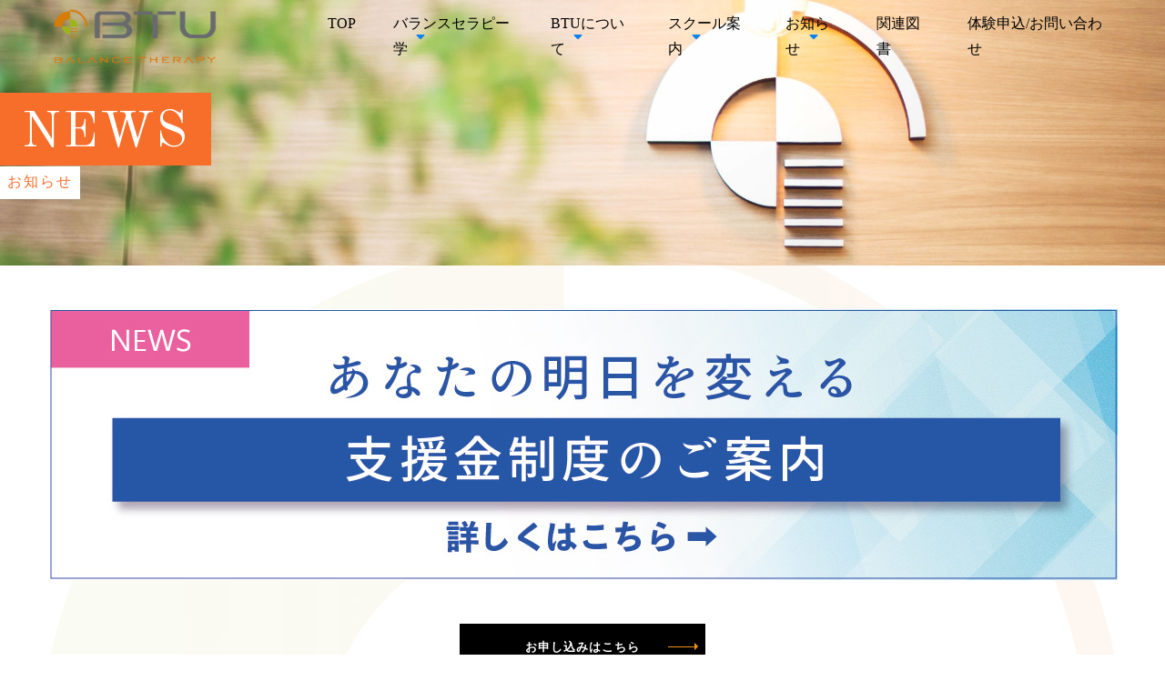

--- FILE ---
content_type: text/html; charset=UTF-8
request_url: https://btu.co.jp/archives/tag/%E4%B8%AD%E5%9B%BD%E3%83%BB%E5%9B%9B%E5%9B%BD%E5%9C%B0%E6%96%B9%E4%BC%9A
body_size: 65107
content:
<!doctype html>
<!--[if lt IE 7]><html dir="ltr" lang="ja" prefix="og: https://ogp.me/ns#" class="no-js lt-ie9 lt-ie8 lt-ie7"><![endif]-->
<!--[if (IE 7)&!(IEMobile)]><html dir="ltr" lang="ja" prefix="og: https://ogp.me/ns#" class="no-js lt-ie9 lt-ie8"><![endif]-->
<!--[if (IE 8)&!(IEMobile)]><html dir="ltr" lang="ja" prefix="og: https://ogp.me/ns#" class="no-js lt-ie9"><![endif]-->
<!--[if gt IE 8]><!--> <html dir="ltr" lang="ja" prefix="og: https://ogp.me/ns#" class="no-js"><!--<![endif]-->
<head>
<meta charset="utf-8">
<meta http-equiv="X-UA-Compatible" content="IE=edge,chrome=1">

<meta name="HandheldFriendly" content="True">
<meta name="MobileOptimized" content="320">
<meta name="viewport" content="width=device-width, initial-scale=1.0"/>
<link rel="apple-touch-icon" href="https://btu.co.jp/wp-content/themes/gamma/library/images/apple-icon-touch.png">
<link rel="icon" href="https://btu.co.jp/wp-content/themes/gamma/favicon.png">
<!--[if IE]>
<link rel="shortcut icon" href="https://btu.co.jp/wp-content/themes/gamma/favicon.ico">
<![endif]-->
<meta name="msapplication-TileColor" content="#f01d4f">
<meta name="msapplication-TileImage" content="https://btu.co.jp/wp-content/themes/gamma/library/images/win8-tile-icon.png">
<!-- Google Tag Manager -->
<script>(function(w,d,s,l,i){w[l]=w[l]||[];w[l].push({'gtm.start':
new Date().getTime(),event:'gtm.js'});var f=d.getElementsByTagName(s)[0],
j=d.createElement(s),dl=l!='dataLayer'?'&l='+l:'';j.async=true;j.src=
'https://www.googletagmanager.com/gtm.js?id='+i+dl;f.parentNode.insertBefore(j,f);
})(window,document,'script','dataLayer','GTM-N34Q6KB');</script>
<!-- End Google Tag Manager -->
<link rel="stylesheet" href="https://btu.co.jp/wp-content/themes/gamma/assets/css/fix.css?v=20201225-001">
<link rel="stylesheet" href="https://btu.co.jp/wp-content/themes/gamma/assets/css/prototype.css?v=20201225-001">
<link rel="stylesheet"href="https://btu.co.jp/wp-content/themes/gamma/style2.css">
<link rel="stylesheet"href="https://btu.co.jp/wp-content/themes/gamma/style3.css">
<link rel="stylesheet"href="https://btu.co.jp/wp-content/themes/gamma/style4.css">
<link rel="stylesheet"href="https://btu.co.jp/wp-content/themes/gamma/style5.css">
<link rel="pingback" href="https://btu.co.jp/xmlrpc.php">
<link rel="stylesheet" href="https://maxcdn.bootstrapcdn.com/font-awesome/4.4.0/css/font-awesome.min.css">
<link rel="stylesheet" href="https://use.fontawesome.com/releases/v5.8.1/css/all.css" integrity="sha384-50oBUHEmvpQ+1lW4y57PTFmhCaXp0ML5d60M1M7uH2+nqUivzIebhndOJK28anvf" crossorigin="anonymous">
<link href="https://fonts.googleapis.com/css?family=Josefin+Sans|Modern+Antiqua|Old+Standard+TT|Sawarabi+Mincho&display=swap" rel="stylesheet"> 
<script src="http://maps.google.com/maps/api/js?key=AIzaSyBCL89YnaKcz2O919DQiw-T6fvqyuw_1QU"></script>
	<style>img:is([sizes="auto" i], [sizes^="auto," i]) { contain-intrinsic-size: 3000px 1500px }</style>
	
		<!-- All in One SEO 4.8.7 - aioseo.com -->
		<title>中国・四国地方会 | ストレスケア教育のパイオニアBTU｜1982年創立</title>
	<meta name="robots" content="max-image-preview:large" />
	<link rel="canonical" href="https://btu.co.jp/archives/tag/%e4%b8%ad%e5%9b%bd%e3%83%bb%e5%9b%9b%e5%9b%bd%e5%9c%b0%e6%96%b9%e4%bc%9a" />
	<meta name="generator" content="All in One SEO (AIOSEO) 4.8.7" />
		<script type="application/ld+json" class="aioseo-schema">
			{"@context":"https:\/\/schema.org","@graph":[{"@type":"BreadcrumbList","@id":"https:\/\/btu.co.jp\/archives\/tag\/%E4%B8%AD%E5%9B%BD%E3%83%BB%E5%9B%9B%E5%9B%BD%E5%9C%B0%E6%96%B9%E4%BC%9A#breadcrumblist","itemListElement":[{"@type":"ListItem","@id":"https:\/\/btu.co.jp#listItem","position":1,"name":"Home","item":"https:\/\/btu.co.jp","nextItem":{"@type":"ListItem","@id":"https:\/\/btu.co.jp\/archives\/tag\/%e4%b8%ad%e5%9b%bd%e3%83%bb%e5%9b%9b%e5%9b%bd%e5%9c%b0%e6%96%b9%e4%bc%9a#listItem","name":"\u4e2d\u56fd\u30fb\u56db\u56fd\u5730\u65b9\u4f1a"}},{"@type":"ListItem","@id":"https:\/\/btu.co.jp\/archives\/tag\/%e4%b8%ad%e5%9b%bd%e3%83%bb%e5%9b%9b%e5%9b%bd%e5%9c%b0%e6%96%b9%e4%bc%9a#listItem","position":2,"name":"\u4e2d\u56fd\u30fb\u56db\u56fd\u5730\u65b9\u4f1a","previousItem":{"@type":"ListItem","@id":"https:\/\/btu.co.jp#listItem","name":"Home"}}]},{"@type":"CollectionPage","@id":"https:\/\/btu.co.jp\/archives\/tag\/%E4%B8%AD%E5%9B%BD%E3%83%BB%E5%9B%9B%E5%9B%BD%E5%9C%B0%E6%96%B9%E4%BC%9A#collectionpage","url":"https:\/\/btu.co.jp\/archives\/tag\/%E4%B8%AD%E5%9B%BD%E3%83%BB%E5%9B%9B%E5%9B%BD%E5%9C%B0%E6%96%B9%E4%BC%9A","name":"\u4e2d\u56fd\u30fb\u56db\u56fd\u5730\u65b9\u4f1a | \u30b9\u30c8\u30ec\u30b9\u30b1\u30a2\u6559\u80b2\u306e\u30d1\u30a4\u30aa\u30cb\u30a2BTU\uff5c1982\u5e74\u5275\u7acb","inLanguage":"ja","isPartOf":{"@id":"https:\/\/btu.co.jp\/#website"},"breadcrumb":{"@id":"https:\/\/btu.co.jp\/archives\/tag\/%E4%B8%AD%E5%9B%BD%E3%83%BB%E5%9B%9B%E5%9B%BD%E5%9C%B0%E6%96%B9%E4%BC%9A#breadcrumblist"}},{"@type":"Organization","@id":"https:\/\/btu.co.jp\/#organization","name":"\u30b9\u30c8\u30ec\u30b9\u30b1\u30a2\u6559\u80b2\u306e\u30d1\u30a4\u30aa\u30cb\u30a2BTU\uff5c\u3053\u3053\u306b\u3057\u304b\u306a\u3044\u5b66\u3073","description":"\u5168\u56fd\u552f\u4e00\u306e\u30b9\u30c8\u30ec\u30b9\u30b1\u30a2\u6559\u80b2\u306e\u5c02\u9580\u6a5f\u95a2\u3067\u3059","url":"https:\/\/btu.co.jp\/"},{"@type":"WebSite","@id":"https:\/\/btu.co.jp\/#website","url":"https:\/\/btu.co.jp\/","name":"\u30b9\u30c8\u30ec\u30b9\u30b1\u30a2\u6559\u80b2\u306e\u30d1\u30a4\u30aa\u30cb\u30a2BTU\uff5c1982\u5e74\u5275\u7acb","description":"\u5168\u56fd\u552f\u4e00\u306e\u30b9\u30c8\u30ec\u30b9\u30b1\u30a2\u6559\u80b2\u306e\u5c02\u9580\u6a5f\u95a2\u3067\u3059","inLanguage":"ja","publisher":{"@id":"https:\/\/btu.co.jp\/#organization"}}]}
		</script>
		<!-- All in One SEO -->

<link rel="alternate" type="application/rss+xml" title="ストレスケア教育のパイオニアBTU｜1982年創立 &raquo; フィード" href="https://btu.co.jp/feed" />
<link rel="alternate" type="application/rss+xml" title="ストレスケア教育のパイオニアBTU｜1982年創立 &raquo; コメントフィード" href="https://btu.co.jp/comments/feed" />
<link rel="alternate" type="application/rss+xml" title="ストレスケア教育のパイオニアBTU｜1982年創立 &raquo; 中国・四国地方会 タグのフィード" href="https://btu.co.jp/archives/tag/%e4%b8%ad%e5%9b%bd%e3%83%bb%e5%9b%9b%e5%9b%bd%e5%9c%b0%e6%96%b9%e4%bc%9a/feed" />
<script type="text/javascript">
/* <![CDATA[ */
window._wpemojiSettings = {"baseUrl":"https:\/\/s.w.org\/images\/core\/emoji\/16.0.1\/72x72\/","ext":".png","svgUrl":"https:\/\/s.w.org\/images\/core\/emoji\/16.0.1\/svg\/","svgExt":".svg","source":{"concatemoji":"https:\/\/btu.co.jp\/wp-includes\/js\/wp-emoji-release.min.js"}};
/*! This file is auto-generated */
!function(s,n){var o,i,e;function c(e){try{var t={supportTests:e,timestamp:(new Date).valueOf()};sessionStorage.setItem(o,JSON.stringify(t))}catch(e){}}function p(e,t,n){e.clearRect(0,0,e.canvas.width,e.canvas.height),e.fillText(t,0,0);var t=new Uint32Array(e.getImageData(0,0,e.canvas.width,e.canvas.height).data),a=(e.clearRect(0,0,e.canvas.width,e.canvas.height),e.fillText(n,0,0),new Uint32Array(e.getImageData(0,0,e.canvas.width,e.canvas.height).data));return t.every(function(e,t){return e===a[t]})}function u(e,t){e.clearRect(0,0,e.canvas.width,e.canvas.height),e.fillText(t,0,0);for(var n=e.getImageData(16,16,1,1),a=0;a<n.data.length;a++)if(0!==n.data[a])return!1;return!0}function f(e,t,n,a){switch(t){case"flag":return n(e,"\ud83c\udff3\ufe0f\u200d\u26a7\ufe0f","\ud83c\udff3\ufe0f\u200b\u26a7\ufe0f")?!1:!n(e,"\ud83c\udde8\ud83c\uddf6","\ud83c\udde8\u200b\ud83c\uddf6")&&!n(e,"\ud83c\udff4\udb40\udc67\udb40\udc62\udb40\udc65\udb40\udc6e\udb40\udc67\udb40\udc7f","\ud83c\udff4\u200b\udb40\udc67\u200b\udb40\udc62\u200b\udb40\udc65\u200b\udb40\udc6e\u200b\udb40\udc67\u200b\udb40\udc7f");case"emoji":return!a(e,"\ud83e\udedf")}return!1}function g(e,t,n,a){var r="undefined"!=typeof WorkerGlobalScope&&self instanceof WorkerGlobalScope?new OffscreenCanvas(300,150):s.createElement("canvas"),o=r.getContext("2d",{willReadFrequently:!0}),i=(o.textBaseline="top",o.font="600 32px Arial",{});return e.forEach(function(e){i[e]=t(o,e,n,a)}),i}function t(e){var t=s.createElement("script");t.src=e,t.defer=!0,s.head.appendChild(t)}"undefined"!=typeof Promise&&(o="wpEmojiSettingsSupports",i=["flag","emoji"],n.supports={everything:!0,everythingExceptFlag:!0},e=new Promise(function(e){s.addEventListener("DOMContentLoaded",e,{once:!0})}),new Promise(function(t){var n=function(){try{var e=JSON.parse(sessionStorage.getItem(o));if("object"==typeof e&&"number"==typeof e.timestamp&&(new Date).valueOf()<e.timestamp+604800&&"object"==typeof e.supportTests)return e.supportTests}catch(e){}return null}();if(!n){if("undefined"!=typeof Worker&&"undefined"!=typeof OffscreenCanvas&&"undefined"!=typeof URL&&URL.createObjectURL&&"undefined"!=typeof Blob)try{var e="postMessage("+g.toString()+"("+[JSON.stringify(i),f.toString(),p.toString(),u.toString()].join(",")+"));",a=new Blob([e],{type:"text/javascript"}),r=new Worker(URL.createObjectURL(a),{name:"wpTestEmojiSupports"});return void(r.onmessage=function(e){c(n=e.data),r.terminate(),t(n)})}catch(e){}c(n=g(i,f,p,u))}t(n)}).then(function(e){for(var t in e)n.supports[t]=e[t],n.supports.everything=n.supports.everything&&n.supports[t],"flag"!==t&&(n.supports.everythingExceptFlag=n.supports.everythingExceptFlag&&n.supports[t]);n.supports.everythingExceptFlag=n.supports.everythingExceptFlag&&!n.supports.flag,n.DOMReady=!1,n.readyCallback=function(){n.DOMReady=!0}}).then(function(){return e}).then(function(){var e;n.supports.everything||(n.readyCallback(),(e=n.source||{}).concatemoji?t(e.concatemoji):e.wpemoji&&e.twemoji&&(t(e.twemoji),t(e.wpemoji)))}))}((window,document),window._wpemojiSettings);
/* ]]> */
</script>
<style id='wp-emoji-styles-inline-css' type='text/css'>

	img.wp-smiley, img.emoji {
		display: inline !important;
		border: none !important;
		box-shadow: none !important;
		height: 1em !important;
		width: 1em !important;
		margin: 0 0.07em !important;
		vertical-align: -0.1em !important;
		background: none !important;
		padding: 0 !important;
	}
</style>
<link rel='stylesheet' id='wp-block-library-css' href='https://btu.co.jp/wp-includes/css/dist/block-library/style.min.css' type='text/css' media='all' />
<style id='classic-theme-styles-inline-css' type='text/css'>
/*! This file is auto-generated */
.wp-block-button__link{color:#fff;background-color:#32373c;border-radius:9999px;box-shadow:none;text-decoration:none;padding:calc(.667em + 2px) calc(1.333em + 2px);font-size:1.125em}.wp-block-file__button{background:#32373c;color:#fff;text-decoration:none}
</style>
<style id='global-styles-inline-css' type='text/css'>
:root{--wp--preset--aspect-ratio--square: 1;--wp--preset--aspect-ratio--4-3: 4/3;--wp--preset--aspect-ratio--3-4: 3/4;--wp--preset--aspect-ratio--3-2: 3/2;--wp--preset--aspect-ratio--2-3: 2/3;--wp--preset--aspect-ratio--16-9: 16/9;--wp--preset--aspect-ratio--9-16: 9/16;--wp--preset--color--black: #000000;--wp--preset--color--cyan-bluish-gray: #abb8c3;--wp--preset--color--white: #ffffff;--wp--preset--color--pale-pink: #f78da7;--wp--preset--color--vivid-red: #cf2e2e;--wp--preset--color--luminous-vivid-orange: #ff6900;--wp--preset--color--luminous-vivid-amber: #fcb900;--wp--preset--color--light-green-cyan: #7bdcb5;--wp--preset--color--vivid-green-cyan: #00d084;--wp--preset--color--pale-cyan-blue: #8ed1fc;--wp--preset--color--vivid-cyan-blue: #0693e3;--wp--preset--color--vivid-purple: #9b51e0;--wp--preset--gradient--vivid-cyan-blue-to-vivid-purple: linear-gradient(135deg,rgba(6,147,227,1) 0%,rgb(155,81,224) 100%);--wp--preset--gradient--light-green-cyan-to-vivid-green-cyan: linear-gradient(135deg,rgb(122,220,180) 0%,rgb(0,208,130) 100%);--wp--preset--gradient--luminous-vivid-amber-to-luminous-vivid-orange: linear-gradient(135deg,rgba(252,185,0,1) 0%,rgba(255,105,0,1) 100%);--wp--preset--gradient--luminous-vivid-orange-to-vivid-red: linear-gradient(135deg,rgba(255,105,0,1) 0%,rgb(207,46,46) 100%);--wp--preset--gradient--very-light-gray-to-cyan-bluish-gray: linear-gradient(135deg,rgb(238,238,238) 0%,rgb(169,184,195) 100%);--wp--preset--gradient--cool-to-warm-spectrum: linear-gradient(135deg,rgb(74,234,220) 0%,rgb(151,120,209) 20%,rgb(207,42,186) 40%,rgb(238,44,130) 60%,rgb(251,105,98) 80%,rgb(254,248,76) 100%);--wp--preset--gradient--blush-light-purple: linear-gradient(135deg,rgb(255,206,236) 0%,rgb(152,150,240) 100%);--wp--preset--gradient--blush-bordeaux: linear-gradient(135deg,rgb(254,205,165) 0%,rgb(254,45,45) 50%,rgb(107,0,62) 100%);--wp--preset--gradient--luminous-dusk: linear-gradient(135deg,rgb(255,203,112) 0%,rgb(199,81,192) 50%,rgb(65,88,208) 100%);--wp--preset--gradient--pale-ocean: linear-gradient(135deg,rgb(255,245,203) 0%,rgb(182,227,212) 50%,rgb(51,167,181) 100%);--wp--preset--gradient--electric-grass: linear-gradient(135deg,rgb(202,248,128) 0%,rgb(113,206,126) 100%);--wp--preset--gradient--midnight: linear-gradient(135deg,rgb(2,3,129) 0%,rgb(40,116,252) 100%);--wp--preset--font-size--small: 13px;--wp--preset--font-size--medium: 20px;--wp--preset--font-size--large: 36px;--wp--preset--font-size--x-large: 42px;--wp--preset--spacing--20: 0.44rem;--wp--preset--spacing--30: 0.67rem;--wp--preset--spacing--40: 1rem;--wp--preset--spacing--50: 1.5rem;--wp--preset--spacing--60: 2.25rem;--wp--preset--spacing--70: 3.38rem;--wp--preset--spacing--80: 5.06rem;--wp--preset--shadow--natural: 6px 6px 9px rgba(0, 0, 0, 0.2);--wp--preset--shadow--deep: 12px 12px 50px rgba(0, 0, 0, 0.4);--wp--preset--shadow--sharp: 6px 6px 0px rgba(0, 0, 0, 0.2);--wp--preset--shadow--outlined: 6px 6px 0px -3px rgba(255, 255, 255, 1), 6px 6px rgba(0, 0, 0, 1);--wp--preset--shadow--crisp: 6px 6px 0px rgba(0, 0, 0, 1);}:where(.is-layout-flex){gap: 0.5em;}:where(.is-layout-grid){gap: 0.5em;}body .is-layout-flex{display: flex;}.is-layout-flex{flex-wrap: wrap;align-items: center;}.is-layout-flex > :is(*, div){margin: 0;}body .is-layout-grid{display: grid;}.is-layout-grid > :is(*, div){margin: 0;}:where(.wp-block-columns.is-layout-flex){gap: 2em;}:where(.wp-block-columns.is-layout-grid){gap: 2em;}:where(.wp-block-post-template.is-layout-flex){gap: 1.25em;}:where(.wp-block-post-template.is-layout-grid){gap: 1.25em;}.has-black-color{color: var(--wp--preset--color--black) !important;}.has-cyan-bluish-gray-color{color: var(--wp--preset--color--cyan-bluish-gray) !important;}.has-white-color{color: var(--wp--preset--color--white) !important;}.has-pale-pink-color{color: var(--wp--preset--color--pale-pink) !important;}.has-vivid-red-color{color: var(--wp--preset--color--vivid-red) !important;}.has-luminous-vivid-orange-color{color: var(--wp--preset--color--luminous-vivid-orange) !important;}.has-luminous-vivid-amber-color{color: var(--wp--preset--color--luminous-vivid-amber) !important;}.has-light-green-cyan-color{color: var(--wp--preset--color--light-green-cyan) !important;}.has-vivid-green-cyan-color{color: var(--wp--preset--color--vivid-green-cyan) !important;}.has-pale-cyan-blue-color{color: var(--wp--preset--color--pale-cyan-blue) !important;}.has-vivid-cyan-blue-color{color: var(--wp--preset--color--vivid-cyan-blue) !important;}.has-vivid-purple-color{color: var(--wp--preset--color--vivid-purple) !important;}.has-black-background-color{background-color: var(--wp--preset--color--black) !important;}.has-cyan-bluish-gray-background-color{background-color: var(--wp--preset--color--cyan-bluish-gray) !important;}.has-white-background-color{background-color: var(--wp--preset--color--white) !important;}.has-pale-pink-background-color{background-color: var(--wp--preset--color--pale-pink) !important;}.has-vivid-red-background-color{background-color: var(--wp--preset--color--vivid-red) !important;}.has-luminous-vivid-orange-background-color{background-color: var(--wp--preset--color--luminous-vivid-orange) !important;}.has-luminous-vivid-amber-background-color{background-color: var(--wp--preset--color--luminous-vivid-amber) !important;}.has-light-green-cyan-background-color{background-color: var(--wp--preset--color--light-green-cyan) !important;}.has-vivid-green-cyan-background-color{background-color: var(--wp--preset--color--vivid-green-cyan) !important;}.has-pale-cyan-blue-background-color{background-color: var(--wp--preset--color--pale-cyan-blue) !important;}.has-vivid-cyan-blue-background-color{background-color: var(--wp--preset--color--vivid-cyan-blue) !important;}.has-vivid-purple-background-color{background-color: var(--wp--preset--color--vivid-purple) !important;}.has-black-border-color{border-color: var(--wp--preset--color--black) !important;}.has-cyan-bluish-gray-border-color{border-color: var(--wp--preset--color--cyan-bluish-gray) !important;}.has-white-border-color{border-color: var(--wp--preset--color--white) !important;}.has-pale-pink-border-color{border-color: var(--wp--preset--color--pale-pink) !important;}.has-vivid-red-border-color{border-color: var(--wp--preset--color--vivid-red) !important;}.has-luminous-vivid-orange-border-color{border-color: var(--wp--preset--color--luminous-vivid-orange) !important;}.has-luminous-vivid-amber-border-color{border-color: var(--wp--preset--color--luminous-vivid-amber) !important;}.has-light-green-cyan-border-color{border-color: var(--wp--preset--color--light-green-cyan) !important;}.has-vivid-green-cyan-border-color{border-color: var(--wp--preset--color--vivid-green-cyan) !important;}.has-pale-cyan-blue-border-color{border-color: var(--wp--preset--color--pale-cyan-blue) !important;}.has-vivid-cyan-blue-border-color{border-color: var(--wp--preset--color--vivid-cyan-blue) !important;}.has-vivid-purple-border-color{border-color: var(--wp--preset--color--vivid-purple) !important;}.has-vivid-cyan-blue-to-vivid-purple-gradient-background{background: var(--wp--preset--gradient--vivid-cyan-blue-to-vivid-purple) !important;}.has-light-green-cyan-to-vivid-green-cyan-gradient-background{background: var(--wp--preset--gradient--light-green-cyan-to-vivid-green-cyan) !important;}.has-luminous-vivid-amber-to-luminous-vivid-orange-gradient-background{background: var(--wp--preset--gradient--luminous-vivid-amber-to-luminous-vivid-orange) !important;}.has-luminous-vivid-orange-to-vivid-red-gradient-background{background: var(--wp--preset--gradient--luminous-vivid-orange-to-vivid-red) !important;}.has-very-light-gray-to-cyan-bluish-gray-gradient-background{background: var(--wp--preset--gradient--very-light-gray-to-cyan-bluish-gray) !important;}.has-cool-to-warm-spectrum-gradient-background{background: var(--wp--preset--gradient--cool-to-warm-spectrum) !important;}.has-blush-light-purple-gradient-background{background: var(--wp--preset--gradient--blush-light-purple) !important;}.has-blush-bordeaux-gradient-background{background: var(--wp--preset--gradient--blush-bordeaux) !important;}.has-luminous-dusk-gradient-background{background: var(--wp--preset--gradient--luminous-dusk) !important;}.has-pale-ocean-gradient-background{background: var(--wp--preset--gradient--pale-ocean) !important;}.has-electric-grass-gradient-background{background: var(--wp--preset--gradient--electric-grass) !important;}.has-midnight-gradient-background{background: var(--wp--preset--gradient--midnight) !important;}.has-small-font-size{font-size: var(--wp--preset--font-size--small) !important;}.has-medium-font-size{font-size: var(--wp--preset--font-size--medium) !important;}.has-large-font-size{font-size: var(--wp--preset--font-size--large) !important;}.has-x-large-font-size{font-size: var(--wp--preset--font-size--x-large) !important;}
:where(.wp-block-post-template.is-layout-flex){gap: 1.25em;}:where(.wp-block-post-template.is-layout-grid){gap: 1.25em;}
:where(.wp-block-columns.is-layout-flex){gap: 2em;}:where(.wp-block-columns.is-layout-grid){gap: 2em;}
:root :where(.wp-block-pullquote){font-size: 1.5em;line-height: 1.6;}
</style>
<link rel='stylesheet' id='fancybox-css' href='https://btu.co.jp/wp-content/plugins/easy-fancybox/fancybox/1.5.4/jquery.fancybox.min.css' type='text/css' media='screen' />
<style id='fancybox-inline-css' type='text/css'>
#fancybox-outer{background:#ffffff}#fancybox-content{background:#ffffff;border-color:#ffffff;color:#000000;}#fancybox-title,#fancybox-title-float-main{color:#fff}
</style>
<link rel='stylesheet' id='bones-stylesheet-css' href='https://btu.co.jp/wp-content/themes/gamma/style.css' type='text/css' media='all' />
<!--[if lt IE 9]>
<link rel='stylesheet' id='bones-ie-only-css' href='https://btu.co.jp/wp-content/themes/gamma/library/css/ie.css' type='text/css' media='all' />
<![endif]-->
<script type="text/javascript" src="https://btu.co.jp/wp-includes/js/jquery/jquery.min.js" id="jquery-core-js"></script>
<script type="text/javascript" src="https://btu.co.jp/wp-includes/js/jquery/jquery-migrate.min.js" id="jquery-migrate-js"></script>
<script type="text/javascript" src="https://btu.co.jp/wp-content/themes/gamma/library/js/libs/modernizr.custom.min.js" id="bones-modernizr-js"></script>
<link rel="https://api.w.org/" href="https://btu.co.jp/wp-json/" /><link rel="alternate" title="JSON" type="application/json" href="https://btu.co.jp/wp-json/wp/v2/tags/393" /><link rel="icon" href="https://btu.co.jp/wp-content/uploads/cropped-favicon-32x32.png" sizes="32x32" />
<link rel="icon" href="https://btu.co.jp/wp-content/uploads/cropped-favicon-192x192.png" sizes="192x192" />
<link rel="apple-touch-icon" href="https://btu.co.jp/wp-content/uploads/cropped-favicon-180x180.png" />
<meta name="msapplication-TileImage" content="https://btu.co.jp/wp-content/uploads/cropped-favicon-270x270.png" />
<!-- Global site tag (gtag.js) - Google Analytics -->
<script async src="https://www.googletagmanager.com/gtag/js?id=UA-74232630-1"></script>
<script>
  window.dataLayer = window.dataLayer || [];
  function gtag(){dataLayer.push(arguments);}
  gtag('js', new Date());

  gtag('config', 'UA-74232630-1');
</script>

</head>
<body class="archive tag tag-393 wp-theme-gamma" onLoad="initialize();">
<!-- Google Tag Manager (noscript) -->
<noscript><iframe src="https://www.googletagmanager.com/ns.html?id=GTM-N34Q6KB"
height="0" width="0" style="display:none;visibility:hidden"></iframe></noscript>
<!-- End Google Tag Manager (noscript) -->
<div id="container">
  <div class="hyde"></div>
  <!-- スマホ用ナビゲーション -->

<div id="spnavbtn">
  <div class="nav-trigger"> <span></span> <span></span> <span></span> </div>
</div>
<div id="spnav">
  <div class="trigger">
    <h1> <img src="https://btu.co.jp/wp-content/themes/gamma/library/images/logo3.png" alt="株式会社BTU"> </h1>
    <ul>
      <li><a href="https://btu.co.jp">TOP</a></li>
      <li>
        <dl>
          <dt class="navleft"> <a href="https://btu.co.jp/balance">バランスセラピー学</a> </dt>
          <dt class="open1 navright"><i class="fa fa-caret-down" aria-hidden="true"></i></dt>
          <dd> <a href="https://btu.co.jp/balance" class="subnav"><i class="fa fa-caret-right" aria-hidden="true"></i>バランスセラピー学とは</a> <a href="https://btu.co.jp/balance#bala_sec06" class="subnav"><i class="fa fa-caret-right" aria-hidden="true"></i>バランスセラピー学の4つの要素</a> <a href="https://btu.co.jp/balance#bala_sec07" class="subnav"><i class="fa fa-caret-right" aria-hidden="true"></i>バランスセラピー学習実施プロセス</a> </dd>
        </dl>
      </li>
      <li>
        <dl>
          <dt class="navleft"> <a href="https://btu.co.jp/course">スクール紹介</a> </dt>
          <dt class="open2 navright"><i class="fa fa-caret-down" aria-hidden="true"></i></dt>
          <dd> <a href="https://btu.co.jp/course#school01" class="subnav"><i class="fa fa-caret-right" aria-hidden="true"></i>BTUスクール</a> <a href="https://btu.co.jp/course#school03" class="subnav"><i class="fa fa-caret-right" aria-hidden="true"></i>コース紹介・学費</a> <a href="https://btu.co.jp/course#school04" class="subnav"><i class="fa fa-caret-right" aria-hidden="true"></i>受講の流れ・学費納入</a> <a href="https://btu.co.jp/course#school05" class="subnav"><i class="fa fa-caret-right" aria-hidden="true"></i>在校生・卒業生の声</a> <a href="https://btu.co.jp/course#school06" class="subnav"><i class="fa fa-caret-right" aria-hidden="true"></i>企業のストレスケアレポート</a> <a href="https://btu.co.jp/teacher_info" class="subnav"><i class="fa fa-caret-right" aria-hidden="true"></i>講師紹介</a> </dd>
        </dl>
      </li>
      <li><a href="https://btu.co.jp/archives/seminar">イベント情報</a> </li>
      <li>
        <dl>
          <dt class="navleft"><a href="https://btu.co.jp/news">ブログ</a> </dt>
          <dt class="open4 navright"><i class="fa fa-caret-down" aria-hidden="true"></i></dt>
          <dd> <a href="https://btu.co.jp/archives/category/blog" class="subnav"><i class="fa fa-caret-right" aria-hidden="true"></i>BTUブログ</a> <a href="https://btu.co.jp/archives/category/blog/news" class="subnav"><i class="fa fa-caret-right" aria-hidden="true"></i>お知らせ</a><a href="https://btu.co.jp/listen_btu" class="subnav"><i class="fa fa-caret-right" aria-hidden="true"></i>音声ガイド</a> </dd>
        </dl>
      </li>
			      <li><a href="https://btu.co.jp/archives/related-books">関連図書</a></li>
      <li><a href="https://btu.co.jp/stresscare">ストレスケアカウンセリング</a></li>
      <li>
        <dl>
          <dt class="navleft"> <a href="https://btu.co.jp/about_btu">BTUについて</a> </dt>
          <dt class="open5 navright"><i class="fa fa-caret-down" aria-hidden="true"></i></dt>
          <dd> <a href="https://btu.co.jp/about_btu#ab02" class="subnav"><i class="fa fa-caret-right" aria-hidden="true"></i>設立理念</a> <a href="https://btu.co.jp/about_btu#ab04" class="subnav"><i class="fa fa-caret-right" aria-hidden="true"></i>ご挨拶</a> <a href="https://btu.co.jp/about_btu#ab06" class="subnav"><i class="fa fa-caret-right" aria-hidden="true"></i>社会貢献活動</a> <a href="https://btu.co.jp/about_btu#ab08" class="subnav"><i class="fa fa-caret-right" aria-hidden="true"></i>研究活動</a> <a href="https://btu.co.jp/about_btu#ab09" class="subnav"><i class="fa fa-caret-right" aria-hidden="true"></i>研究発表</a> <a href="https://btu.co.jp/about_btu#ab01" class="subnav"><i class="fa fa-caret-right" aria-hidden="true"></i>会社概要</a> <a href="https://btu.co.jp/about_btu#ab10" class="subnav"><i class="fa fa-caret-right" aria-hidden="true"></i>沿革</a> </dd>
        </dl>
      </li>
      <li>
        <dl>
          <dt class="navleft"> <a href="https://btu.co.jp/contact">お問い合わせ</a> </dt>
          <dt class="open6 navright"><i class="fa fa-caret-down" aria-hidden="true"></i></dt>
          <dd> <a href="https://btu.co.jp/contact" class="subnav"><i class="fa fa-caret-right" aria-hidden="true"></i>体験申込</a> </dd>
        </dl>
      </li>
    </ul>
  </div>
</div>
<div class="blue_menu sp">
  <p> <a href="https://btu.co.jp/archives/seminar">豊富なセミナー＆イベント・講座のご案内はこちら</a></p>
</div>
<header id="Header" class="header">
  <nav id="HeaderNav" class="headerNav">
    <div id="HeaderLogo"> <a href="https://btu.co.jp/"> <img src="https://btu.co.jp/wp-content/themes/gamma/library/images/logo3.png" alt="株式会社BTU"> </a> </div>
    <ul id="HeaderNavMenu" class="headerNavMenu">
      <li class="headerNavMenu_item"><a href="#">TOP</a></li>
      <li class="headerNavMenu_item headerNavMenu_item__hasChild"> <a href="https://btu.co.jp/balance">バランスセラピー学</a>
        <ul class="headerNavMenu_childMenu">
          <li class="headerNavMenu_childMenu_item"><a href="https://btu.co.jp/balance#bala_sec01">バランスセラピー学とは</a></li>
          <li class="headerNavMenu_childMenu_item"><a href="https://btu.co.jp/balance#bala_sec06">バランスセラピー学の４つの要素</a></li>
          <li class="headerNavMenu_childMenu_item"><a href="https://btu.co.jp/balance#bala_sec07">バランスセラピー学習実施プロセス</a></li>
        </ul>
      </li>
      <li class="headerNavMenu_item headerNavMenu_item__hasChild"> <a href="https://btu.co.jp/about_btu">BTUについて</a>
        <ul class="headerNavMenu_childMenu">
          <li class="headerNavMenu_childMenu_item"><a href="https://btu.co.jp/about_btu#ab02">設立理念</a></li>
          <li class="headerNavMenu_childMenu_item"><a href="https://btu.co.jp/about_btu#ab05">ご挨拶</a></li>
          <li class="headerNavMenu_childMenu_item"><a href="https://btu.co.jp/about_btu#ab06">社会貢献活動</a></li>
          <li class="headerNavMenu_childMenu_item"><a href="https://btu.co.jp/about_btu#ab08">研究活動</a></li>
          <li class="headerNavMenu_childMenu_item"><a href="https://btu.co.jp/about_btu#ab09">研究発表</a></li>
          <li class="headerNavMenu_childMenu_item"><a href="https://btu.co.jp/about_btu#ab01">会社概要</a></li>
          <li class="headerNavMenu_childMenu_item"><a href="https://btu.co.jp/about_btu#ab10">沿革</a></li>
        </ul>
      </li>
      <li class="headerNavMenu_item headerNavMenu_item__hasChild"> <a href="https://btu.co.jp/course">スクール案内</a>
        <ul class="headerNavMenu_childMenu">
          <li class="headerNavMenu_childMenu_item"><a href="https://btu.co.jp/course#school01">BTUスクール</a></li>
          <li class="headerNavMenu_childMenu_item"><a href="https://btu.co.jp/course#school03">コース紹介・学費</a></li>
          <li class="headerNavMenu_childMenu_item"><a href="https://btu.co.jp/course#school04">受講の流れ・学費納入</a></li>
          <li class="headerNavMenu_childMenu_item"><a href="https://btu.co.jp/course#school05">在校生・卒業生の声</a></li>
          <li class="headerNavMenu_childMenu_item"><a href="https://btu.co.jp/course#school06">企業のストレスケアレポート</a></li>
          <li class="headerNavMenu_childMenu_item"><a href="https://btu.co.jp/teacher_info">講師紹介</a></li>
        </ul>
      </li>
      <li class="headerNavMenu_item headerNavMenu_item__hasChild"> <a href="https://btu.co.jp/archives/category/blog/">お知らせ</a>
        <ul class="headerNavMenu_childMenu">
          <li class="headerNavMenu_childMenu_item"><a href="https://btu.co.jp/archives/category/blog/news">お知らせ</a></li>
          <li class="headerNavMenu_childMenu_item"><a href="https://btu.co.jp/archives/seminar">イベント情報</a></li>
          <li class="headerNavMenu_childMenu_item"><a href="https://btu.co.jp/news">ブログ</a></li>
						<li class="headerNavMenu_childMenu_item"><a href="https://btu.co.jp/listen_btu">音声ガイド</a></li>
        </ul>
      </li>
				<li class="headerNavMenu_item"><a href="https://btu.co.jp/archives/related-books">関連図書</a></li>
      <li class="headerNavMenu_item"><a href="https://btu.co.jp/contact">体験申込/お問い合わせ</a></li>
    </ul>
  </nav>
</header>          <div class="top_backbox">
          <div class="top_back01"><img src="https://btu.co.jp/wp-content/themes/gamma/library/images/top_back02.png"></div>
          <div class="top_back"><img src="https://btu.co.jp/wp-content/themes/gamma/library/images/top_backimg.jpg"></div>
        </div>
    <section id="news_top" class="sub_top">
      <h1 class="subtih1"><span>NEWS
        <p>お知らせ</p>
        </span> </h1>
    </section>
    <div class="news_pickup">
      <div class="inner_box">
      	  <div class="phobox"><img src="https://btu.co.jp/wp-content/uploads/BTU支援金制度2025.1.9サムネBTUサイト1.jpg" alt="最新のお知らせ"></div>
	        	  <div class="link_box"><a target="_blank" href="https://btu.co.jp/archives/17436">お申し込みはこちら</a></div>
	        </div>
    </div>
  <div id="content" class="blogset">
        <div id="mainsub">
            <div class="bcontwrap j-scroll-switch fadein">
        <ul>
          <a href="https://btu.co.jp/archives/16080" class="articlelink"></a>
          <li>
            <img width="300" height="200" src="https://btu.co.jp/wp-content/uploads/1698626692071-300x200.jpg" class="attachment-bones-thumb-300 size-bones-thumb-300 wp-post-image" alt="" decoding="async" fetchpriority="high" srcset="https://btu.co.jp/wp-content/uploads/1698626692071-300x200.jpg 300w, https://btu.co.jp/wp-content/uploads/1698626692071-640x427.jpg 640w" sizes="(max-width: 300px) 100vw, 300px" />          </li>
          <li>
            <dl>
              <dt>
                <h1 class="btitle">
                  第45回　日本心身医学会中国・四国地方会 in徳島                </h1>
              </dt>
              <dd>
                2023.10.30                ｜
                <a href="https://btu.co.jp/archives/category/blog" rel="category tag">BTUブログ</a>, <a href="https://btu.co.jp/archives/category/blog/news" rel="category tag">お知らせ</a>, <a href="https://btu.co.jp/archives/category/blog/social" rel="category tag">研究＆社会貢献活動</a>              </dd>
              <dd>【第45回　日本心身医学会中国・四国地方会 in徳島】 2023.10.29 実行委員長をされている...</dd>
            </dl>
          </li>
        </ul>
      </div>
                      </div>
    <div id="sidebar1" class="sidebar">
  
		<div id="recent-posts-2" class="widget widget_recent_entries">
		<h4 class="widgettitle">最近の投稿</h4>
		<ul>
											<li>
					<a href="https://btu.co.jp/archives/21148">〈ふれあい広場再放送〉「目標をプレッシャーに変えないために」</a>
									</li>
											<li>
					<a href="https://btu.co.jp/archives/21120">基礎課程学習ノートの販売について</a>
									</li>
											<li>
					<a href="https://btu.co.jp/archives/21109">徳島大学学長より感謝状を授与されました。</a>
									</li>
											<li>
					<a href="https://btu.co.jp/archives/21097">【ふれあい広場】2026年1月24日「目標をプレッシャーに変えないために」</a>
									</li>
											<li>
					<a href="https://btu.co.jp/archives/21076">どんなことがあっても『万事（B）　とても（T）　うまくいく（U）』</a>
									</li>
					</ul>

		</div><div id="categories-2" class="widget widget_categories"><h4 class="widgettitle">カテゴリー</h4>
			<ul>
					<li class="cat-item cat-item-17"><a href="https://btu.co.jp/archives/category/blog">BTUブログ</a>
<ul class='children'>
	<li class="cat-item cat-item-1"><a href="https://btu.co.jp/archives/category/blog/news">お知らせ</a>
</li>
	<li class="cat-item cat-item-26"><a href="https://btu.co.jp/archives/category/blog/social">研究＆社会貢献活動</a>
</li>
</ul>
</li>
	<li class="cat-item cat-item-25"><a href="https://btu.co.jp/archives/category/minoda">代表ブログ</a>
<ul class='children'>
	<li class="cat-item cat-item-24"><a href="https://btu.co.jp/archives/category/minoda/stresscare">ストレスケア</a>
</li>
	<li class="cat-item cat-item-30"><a href="https://btu.co.jp/archives/category/minoda/recognition">ストレスケア・認知</a>
</li>
	<li class="cat-item cat-item-32"><a href="https://btu.co.jp/archives/category/minoda/homeroom">ホームルーム</a>
</li>
	<li class="cat-item cat-item-28"><a href="https://btu.co.jp/archives/category/minoda/relaxation">リラクセーション</a>
</li>
	<li class="cat-item cat-item-29"><a href="https://btu.co.jp/archives/category/minoda/chronic-fatigue">慢性疲労</a>
</li>
	<li class="cat-item cat-item-31"><a href="https://btu.co.jp/archives/category/minoda/brain">脳科学（脳幹）</a>
</li>
	<li class="cat-item cat-item-27"><a href="https://btu.co.jp/archives/category/minoda/self">自己実現/自己向上</a>
</li>
</ul>
</li>
			</ul>

			</div><div id="archives-2" class="widget widget_archive"><h4 class="widgettitle">アーカイブ</h4>		<label class="screen-reader-text" for="archives-dropdown-2">アーカイブ</label>
		<select id="archives-dropdown-2" name="archive-dropdown">
			
			<option value="">月を選択</option>
				<option value='https://btu.co.jp/archives/date/2026/01'> 2026年1月 </option>
	<option value='https://btu.co.jp/archives/date/2025/12'> 2025年12月 </option>
	<option value='https://btu.co.jp/archives/date/2025/11'> 2025年11月 </option>
	<option value='https://btu.co.jp/archives/date/2025/10'> 2025年10月 </option>
	<option value='https://btu.co.jp/archives/date/2025/09'> 2025年9月 </option>
	<option value='https://btu.co.jp/archives/date/2025/08'> 2025年8月 </option>
	<option value='https://btu.co.jp/archives/date/2025/07'> 2025年7月 </option>
	<option value='https://btu.co.jp/archives/date/2025/06'> 2025年6月 </option>
	<option value='https://btu.co.jp/archives/date/2025/05'> 2025年5月 </option>
	<option value='https://btu.co.jp/archives/date/2025/04'> 2025年4月 </option>
	<option value='https://btu.co.jp/archives/date/2025/03'> 2025年3月 </option>
	<option value='https://btu.co.jp/archives/date/2025/02'> 2025年2月 </option>
	<option value='https://btu.co.jp/archives/date/2024/10'> 2024年10月 </option>
	<option value='https://btu.co.jp/archives/date/2024/09'> 2024年9月 </option>
	<option value='https://btu.co.jp/archives/date/2024/08'> 2024年8月 </option>
	<option value='https://btu.co.jp/archives/date/2024/07'> 2024年7月 </option>
	<option value='https://btu.co.jp/archives/date/2024/06'> 2024年6月 </option>
	<option value='https://btu.co.jp/archives/date/2024/05'> 2024年5月 </option>
	<option value='https://btu.co.jp/archives/date/2024/04'> 2024年4月 </option>
	<option value='https://btu.co.jp/archives/date/2024/03'> 2024年3月 </option>
	<option value='https://btu.co.jp/archives/date/2024/02'> 2024年2月 </option>
	<option value='https://btu.co.jp/archives/date/2024/01'> 2024年1月 </option>
	<option value='https://btu.co.jp/archives/date/2023/12'> 2023年12月 </option>
	<option value='https://btu.co.jp/archives/date/2023/11'> 2023年11月 </option>
	<option value='https://btu.co.jp/archives/date/2023/10'> 2023年10月 </option>
	<option value='https://btu.co.jp/archives/date/2023/09'> 2023年9月 </option>
	<option value='https://btu.co.jp/archives/date/2023/08'> 2023年8月 </option>
	<option value='https://btu.co.jp/archives/date/2023/07'> 2023年7月 </option>
	<option value='https://btu.co.jp/archives/date/2023/06'> 2023年6月 </option>
	<option value='https://btu.co.jp/archives/date/2023/05'> 2023年5月 </option>
	<option value='https://btu.co.jp/archives/date/2023/04'> 2023年4月 </option>
	<option value='https://btu.co.jp/archives/date/2023/03'> 2023年3月 </option>
	<option value='https://btu.co.jp/archives/date/2023/02'> 2023年2月 </option>
	<option value='https://btu.co.jp/archives/date/2023/01'> 2023年1月 </option>
	<option value='https://btu.co.jp/archives/date/2022/12'> 2022年12月 </option>
	<option value='https://btu.co.jp/archives/date/2022/11'> 2022年11月 </option>
	<option value='https://btu.co.jp/archives/date/2022/10'> 2022年10月 </option>
	<option value='https://btu.co.jp/archives/date/2022/09'> 2022年9月 </option>
	<option value='https://btu.co.jp/archives/date/2022/08'> 2022年8月 </option>
	<option value='https://btu.co.jp/archives/date/2022/07'> 2022年7月 </option>
	<option value='https://btu.co.jp/archives/date/2022/06'> 2022年6月 </option>
	<option value='https://btu.co.jp/archives/date/2022/05'> 2022年5月 </option>
	<option value='https://btu.co.jp/archives/date/2022/04'> 2022年4月 </option>
	<option value='https://btu.co.jp/archives/date/2022/03'> 2022年3月 </option>
	<option value='https://btu.co.jp/archives/date/2022/02'> 2022年2月 </option>
	<option value='https://btu.co.jp/archives/date/2022/01'> 2022年1月 </option>
	<option value='https://btu.co.jp/archives/date/2021/12'> 2021年12月 </option>
	<option value='https://btu.co.jp/archives/date/2021/11'> 2021年11月 </option>
	<option value='https://btu.co.jp/archives/date/2021/10'> 2021年10月 </option>
	<option value='https://btu.co.jp/archives/date/2021/09'> 2021年9月 </option>
	<option value='https://btu.co.jp/archives/date/2021/08'> 2021年8月 </option>
	<option value='https://btu.co.jp/archives/date/2021/07'> 2021年7月 </option>
	<option value='https://btu.co.jp/archives/date/2021/06'> 2021年6月 </option>
	<option value='https://btu.co.jp/archives/date/2021/05'> 2021年5月 </option>
	<option value='https://btu.co.jp/archives/date/2021/04'> 2021年4月 </option>
	<option value='https://btu.co.jp/archives/date/2021/03'> 2021年3月 </option>
	<option value='https://btu.co.jp/archives/date/2021/02'> 2021年2月 </option>
	<option value='https://btu.co.jp/archives/date/2021/01'> 2021年1月 </option>
	<option value='https://btu.co.jp/archives/date/2020/12'> 2020年12月 </option>
	<option value='https://btu.co.jp/archives/date/2020/11'> 2020年11月 </option>
	<option value='https://btu.co.jp/archives/date/2020/10'> 2020年10月 </option>
	<option value='https://btu.co.jp/archives/date/2020/09'> 2020年9月 </option>
	<option value='https://btu.co.jp/archives/date/2020/08'> 2020年8月 </option>
	<option value='https://btu.co.jp/archives/date/2020/07'> 2020年7月 </option>
	<option value='https://btu.co.jp/archives/date/2020/06'> 2020年6月 </option>
	<option value='https://btu.co.jp/archives/date/2020/05'> 2020年5月 </option>
	<option value='https://btu.co.jp/archives/date/2020/04'> 2020年4月 </option>
	<option value='https://btu.co.jp/archives/date/2020/03'> 2020年3月 </option>
	<option value='https://btu.co.jp/archives/date/2020/02'> 2020年2月 </option>
	<option value='https://btu.co.jp/archives/date/2020/01'> 2020年1月 </option>
	<option value='https://btu.co.jp/archives/date/2019/12'> 2019年12月 </option>
	<option value='https://btu.co.jp/archives/date/2019/11'> 2019年11月 </option>
	<option value='https://btu.co.jp/archives/date/2019/10'> 2019年10月 </option>
	<option value='https://btu.co.jp/archives/date/2019/09'> 2019年9月 </option>
	<option value='https://btu.co.jp/archives/date/2019/08'> 2019年8月 </option>
	<option value='https://btu.co.jp/archives/date/2019/07'> 2019年7月 </option>
	<option value='https://btu.co.jp/archives/date/2019/06'> 2019年6月 </option>
	<option value='https://btu.co.jp/archives/date/2019/05'> 2019年5月 </option>
	<option value='https://btu.co.jp/archives/date/2019/04'> 2019年4月 </option>
	<option value='https://btu.co.jp/archives/date/2019/03'> 2019年3月 </option>
	<option value='https://btu.co.jp/archives/date/2019/02'> 2019年2月 </option>
	<option value='https://btu.co.jp/archives/date/2019/01'> 2019年1月 </option>
	<option value='https://btu.co.jp/archives/date/2018/12'> 2018年12月 </option>
	<option value='https://btu.co.jp/archives/date/2018/11'> 2018年11月 </option>
	<option value='https://btu.co.jp/archives/date/2018/10'> 2018年10月 </option>
	<option value='https://btu.co.jp/archives/date/2018/09'> 2018年9月 </option>
	<option value='https://btu.co.jp/archives/date/2018/08'> 2018年8月 </option>
	<option value='https://btu.co.jp/archives/date/2018/07'> 2018年7月 </option>
	<option value='https://btu.co.jp/archives/date/2018/06'> 2018年6月 </option>
	<option value='https://btu.co.jp/archives/date/2018/05'> 2018年5月 </option>
	<option value='https://btu.co.jp/archives/date/2018/04'> 2018年4月 </option>
	<option value='https://btu.co.jp/archives/date/2018/03'> 2018年3月 </option>
	<option value='https://btu.co.jp/archives/date/2018/02'> 2018年2月 </option>
	<option value='https://btu.co.jp/archives/date/2018/01'> 2018年1月 </option>
	<option value='https://btu.co.jp/archives/date/2017/12'> 2017年12月 </option>
	<option value='https://btu.co.jp/archives/date/2017/11'> 2017年11月 </option>
	<option value='https://btu.co.jp/archives/date/2017/10'> 2017年10月 </option>
	<option value='https://btu.co.jp/archives/date/2017/09'> 2017年9月 </option>
	<option value='https://btu.co.jp/archives/date/2017/08'> 2017年8月 </option>
	<option value='https://btu.co.jp/archives/date/2017/07'> 2017年7月 </option>
	<option value='https://btu.co.jp/archives/date/2017/06'> 2017年6月 </option>
	<option value='https://btu.co.jp/archives/date/2017/05'> 2017年5月 </option>
	<option value='https://btu.co.jp/archives/date/2017/04'> 2017年4月 </option>
	<option value='https://btu.co.jp/archives/date/2017/03'> 2017年3月 </option>
	<option value='https://btu.co.jp/archives/date/2017/02'> 2017年2月 </option>
	<option value='https://btu.co.jp/archives/date/2017/01'> 2017年1月 </option>
	<option value='https://btu.co.jp/archives/date/2016/12'> 2016年12月 </option>
	<option value='https://btu.co.jp/archives/date/2016/11'> 2016年11月 </option>
	<option value='https://btu.co.jp/archives/date/2016/10'> 2016年10月 </option>
	<option value='https://btu.co.jp/archives/date/2016/09'> 2016年9月 </option>
	<option value='https://btu.co.jp/archives/date/2016/08'> 2016年8月 </option>
	<option value='https://btu.co.jp/archives/date/2016/07'> 2016年7月 </option>
	<option value='https://btu.co.jp/archives/date/2016/06'> 2016年6月 </option>
	<option value='https://btu.co.jp/archives/date/2016/05'> 2016年5月 </option>
	<option value='https://btu.co.jp/archives/date/2016/04'> 2016年4月 </option>
	<option value='https://btu.co.jp/archives/date/2016/03'> 2016年3月 </option>
	<option value='https://btu.co.jp/archives/date/2016/02'> 2016年2月 </option>
	<option value='https://btu.co.jp/archives/date/2016/01'> 2016年1月 </option>
	<option value='https://btu.co.jp/archives/date/2015/12'> 2015年12月 </option>
	<option value='https://btu.co.jp/archives/date/2015/11'> 2015年11月 </option>
	<option value='https://btu.co.jp/archives/date/2015/10'> 2015年10月 </option>
	<option value='https://btu.co.jp/archives/date/2015/09'> 2015年9月 </option>
	<option value='https://btu.co.jp/archives/date/2015/08'> 2015年8月 </option>
	<option value='https://btu.co.jp/archives/date/2015/07'> 2015年7月 </option>
	<option value='https://btu.co.jp/archives/date/2015/06'> 2015年6月 </option>
	<option value='https://btu.co.jp/archives/date/2015/05'> 2015年5月 </option>
	<option value='https://btu.co.jp/archives/date/2015/04'> 2015年4月 </option>
	<option value='https://btu.co.jp/archives/date/2015/03'> 2015年3月 </option>
	<option value='https://btu.co.jp/archives/date/2015/02'> 2015年2月 </option>
	<option value='https://btu.co.jp/archives/date/2015/01'> 2015年1月 </option>
	<option value='https://btu.co.jp/archives/date/2014/12'> 2014年12月 </option>
	<option value='https://btu.co.jp/archives/date/2014/11'> 2014年11月 </option>
	<option value='https://btu.co.jp/archives/date/2014/10'> 2014年10月 </option>
	<option value='https://btu.co.jp/archives/date/2014/09'> 2014年9月 </option>
	<option value='https://btu.co.jp/archives/date/2014/08'> 2014年8月 </option>
	<option value='https://btu.co.jp/archives/date/2014/07'> 2014年7月 </option>
	<option value='https://btu.co.jp/archives/date/2014/06'> 2014年6月 </option>
	<option value='https://btu.co.jp/archives/date/2014/05'> 2014年5月 </option>
	<option value='https://btu.co.jp/archives/date/2014/04'> 2014年4月 </option>
	<option value='https://btu.co.jp/archives/date/2014/03'> 2014年3月 </option>
	<option value='https://btu.co.jp/archives/date/2014/02'> 2014年2月 </option>
	<option value='https://btu.co.jp/archives/date/2014/01'> 2014年1月 </option>
	<option value='https://btu.co.jp/archives/date/2013/12'> 2013年12月 </option>
	<option value='https://btu.co.jp/archives/date/2013/11'> 2013年11月 </option>
	<option value='https://btu.co.jp/archives/date/2013/10'> 2013年10月 </option>
	<option value='https://btu.co.jp/archives/date/2013/09'> 2013年9月 </option>
	<option value='https://btu.co.jp/archives/date/2013/08'> 2013年8月 </option>
	<option value='https://btu.co.jp/archives/date/2013/07'> 2013年7月 </option>
	<option value='https://btu.co.jp/archives/date/2013/06'> 2013年6月 </option>
	<option value='https://btu.co.jp/archives/date/2013/05'> 2013年5月 </option>
	<option value='https://btu.co.jp/archives/date/2013/04'> 2013年4月 </option>
	<option value='https://btu.co.jp/archives/date/2013/03'> 2013年3月 </option>
	<option value='https://btu.co.jp/archives/date/2013/02'> 2013年2月 </option>
	<option value='https://btu.co.jp/archives/date/2013/01'> 2013年1月 </option>
	<option value='https://btu.co.jp/archives/date/2012/12'> 2012年12月 </option>
	<option value='https://btu.co.jp/archives/date/2012/11'> 2012年11月 </option>
	<option value='https://btu.co.jp/archives/date/2012/10'> 2012年10月 </option>
	<option value='https://btu.co.jp/archives/date/2012/09'> 2012年9月 </option>
	<option value='https://btu.co.jp/archives/date/2012/08'> 2012年8月 </option>
	<option value='https://btu.co.jp/archives/date/2012/07'> 2012年7月 </option>
	<option value='https://btu.co.jp/archives/date/2012/06'> 2012年6月 </option>
	<option value='https://btu.co.jp/archives/date/2012/05'> 2012年5月 </option>
	<option value='https://btu.co.jp/archives/date/2012/04'> 2012年4月 </option>
	<option value='https://btu.co.jp/archives/date/2012/03'> 2012年3月 </option>
	<option value='https://btu.co.jp/archives/date/2012/02'> 2012年2月 </option>
	<option value='https://btu.co.jp/archives/date/2012/01'> 2012年1月 </option>
	<option value='https://btu.co.jp/archives/date/2011/12'> 2011年12月 </option>
	<option value='https://btu.co.jp/archives/date/2011/11'> 2011年11月 </option>
	<option value='https://btu.co.jp/archives/date/2011/10'> 2011年10月 </option>
	<option value='https://btu.co.jp/archives/date/2011/09'> 2011年9月 </option>
	<option value='https://btu.co.jp/archives/date/2011/08'> 2011年8月 </option>
	<option value='https://btu.co.jp/archives/date/2011/07'> 2011年7月 </option>
	<option value='https://btu.co.jp/archives/date/2011/06'> 2011年6月 </option>
	<option value='https://btu.co.jp/archives/date/2011/05'> 2011年5月 </option>
	<option value='https://btu.co.jp/archives/date/2011/04'> 2011年4月 </option>
	<option value='https://btu.co.jp/archives/date/2011/03'> 2011年3月 </option>
	<option value='https://btu.co.jp/archives/date/2011/02'> 2011年2月 </option>
	<option value='https://btu.co.jp/archives/date/2011/01'> 2011年1月 </option>
	<option value='https://btu.co.jp/archives/date/2010/12'> 2010年12月 </option>
	<option value='https://btu.co.jp/archives/date/2010/11'> 2010年11月 </option>
	<option value='https://btu.co.jp/archives/date/2010/10'> 2010年10月 </option>
	<option value='https://btu.co.jp/archives/date/2010/09'> 2010年9月 </option>
	<option value='https://btu.co.jp/archives/date/2010/08'> 2010年8月 </option>
	<option value='https://btu.co.jp/archives/date/2010/07'> 2010年7月 </option>
	<option value='https://btu.co.jp/archives/date/2010/04'> 2010年4月 </option>
	<option value='https://btu.co.jp/archives/date/2010/01'> 2010年1月 </option>
	<option value='https://btu.co.jp/archives/date/2009/12'> 2009年12月 </option>
	<option value='https://btu.co.jp/archives/date/2009/09'> 2009年9月 </option>
	<option value='https://btu.co.jp/archives/date/2009/07'> 2009年7月 </option>
	<option value='https://btu.co.jp/archives/date/2009/05'> 2009年5月 </option>
	<option value='https://btu.co.jp/archives/date/2009/04'> 2009年4月 </option>
	<option value='https://btu.co.jp/archives/date/2009/02'> 2009年2月 </option>
	<option value='https://btu.co.jp/archives/date/2007/10'> 2007年10月 </option>

		</select>

			<script type="text/javascript">
/* <![CDATA[ */

(function() {
	var dropdown = document.getElementById( "archives-dropdown-2" );
	function onSelectChange() {
		if ( dropdown.options[ dropdown.selectedIndex ].value !== '' ) {
			document.location.href = this.options[ this.selectedIndex ].value;
		}
	}
	dropdown.onchange = onSelectChange;
})();

/* ]]> */
</script>
</div></div>
  </div>
</div>
<!-- フッタ -->
<footer id="Footer" class="footer">
    <div class="inner">
        <div class="footer_menu01">
            <div class="box_img"> <img src="https://btu.co.jp/wp-content/themes/gamma/assets/img/index/r_footer_logo.png" alt="BTU"> </div>
            <div class="box_menu">
                <ul class="menu01">
                    <li><a target="_blank" href="https://jasca-btu.or.jp/stresscarecounselor/homeostretch/"><span class="dec01">ホメオストレッチとは</span></a></li>
                    <li><a href="https://btu.co.jp/about_btu#ab09"><span class="dec01">共同研究・学会発表</span></a></li>
                    <li><a href="https://btu.co.jp/stresscare"><span class="dec01">ストレスケアカウンセリング</span></a></li>
                    <li><a href="https://btu.co.jp/balance#bala_sec07"><span class="dec01">バランスセラピー<br>
                                学習の実施プロセス</span></a></li>
                    <li><a href="https://btu.co.jp/about_btu#ab06"><span class="dec01">社会貢献</span></a></li>
                    <li class=""><a href="https://btu.co.jp/balance"><span class="dec01">バランスセラピー学</span></a></li>
                </ul>
                <ul class="menu02">
                    <li><a href="https://btu.co.jp/about_btu#ab02"><span class="dec01">設立理念</span></a></li>
                    <li><a href="https://btu.co.jp/course"><span class="dec01">スクール案内</span></a></li>
                    <li><a href="https://btu.co.jp/about_btu"><span class="dec01">BTUについて</span></a></li>
                    <li><a href="https://btu.co.jp/course#school05"><span class="dec01">在学生・卒業生の声</span></a></li>
                    <li class=""><a href="https://btu.co.jp/about_btu#ab01"><span class="dec01">会社概要</span></a></li>
                </ul>
                <ul class="menu03">
                    <li><a href="https://btu.co.jp/archives/category/blog/news"><span class="dec01">お知らせ</span></a></li>
                    <li><a href="https://btu.co.jp/archives/category/blog"><span class="dec01">BTUブログ</span></a></li>
                    <li><a href="https://btu.co.jp/listen_btu"><span class="dec01">音声ガイド</span></a></li>
					<li><a href="https://btu.co.jp/archives/related-books"><span class="dec01">関連図書</span></a></li>
                </ul>
            </div>
        </div>
        <div class="footer_menu02">
            <adress class="box_date">
                <h2 class="title_footer21">株式会社BTU</h2>
                <p class="dec_text_footer"><span class="dec01">〒812-0012　 </span>福岡県福岡市博多区博多駅中央街4-8 2F</p>
                <div class="map_footer"><img src="https://btu.co.jp/wp-content/themes/gamma/assets/img/index/r_icon_map01.png" alt="Instagram"><a class="" href="https://goo.gl/maps/aoqmZsUPSFAYj4BK8" target="_blank" rel="noopener"><span class="dec01">googlemap</span></a></div>
            </adress>
            <div class="box_link box_tel"><span class="dec01">TEL</span><a href="tel:0924512456">092-451-2456</a></div>
            <div class="box_link box_mail"><span class="dec01">MAIL</span><a href="https://btu.co.jp/contact">体験のお申し込み / お問い合わせ</a></div>
            <div class="box_link box_mail"><span class="dec01">LINK</span><a href="https://jasca-btu.or.jp/">日本ストレスケアカウンセラー協会</a></div>
        </div>
        <div class="footer_menu3">
            <p>Copyright 2020, BTU Inc</p>
            <a class="menu03_00" href="https://btu.co.jp/contact#pp"><span class="dec01">プライバシーポリシー</span></a> <a class="menu03_00" href="https://www.instagram.com/btu_38th/"><span class="dec01">Follow</span></a> <a class="menu03_00" href="https://www.instagram.com/btu_38th/" target="_blank" rel="noopener"><img src="https://btu.co.jp/wp-content/themes/gamma/assets/img/index/r_icon_insta01.png" alt="Instagram"></a>
        </div>
    </div>
</footer>
<script type="speculationrules">
{"prefetch":[{"source":"document","where":{"and":[{"href_matches":"\/*"},{"not":{"href_matches":["\/wp-*.php","\/wp-admin\/*","\/wp-content\/uploads\/*","\/wp-content\/*","\/wp-content\/plugins\/*","\/wp-content\/themes\/gamma\/*","\/*\\?(.+)"]}},{"not":{"selector_matches":"a[rel~=\"nofollow\"]"}},{"not":{"selector_matches":".no-prefetch, .no-prefetch a"}}]},"eagerness":"conservative"}]}
</script>
<script type="text/javascript" src="https://btu.co.jp/wp-content/plugins/easy-fancybox/vendor/purify.min.js" id="fancybox-purify-js"></script>
<script type="text/javascript" id="jquery-fancybox-js-extra">
/* <![CDATA[ */
var efb_i18n = {"close":"Close","next":"Next","prev":"Previous","startSlideshow":"Start slideshow","toggleSize":"Toggle size"};
/* ]]> */
</script>
<script type="text/javascript" src="https://btu.co.jp/wp-content/plugins/easy-fancybox/fancybox/1.5.4/jquery.fancybox.min.js" id="jquery-fancybox-js"></script>
<script type="text/javascript" id="jquery-fancybox-js-after">
/* <![CDATA[ */
var fb_timeout, fb_opts={'autoScale':true,'showCloseButton':true,'width':560,'height':340,'margin':20,'pixelRatio':'false','padding':10,'centerOnScroll':false,'enableEscapeButton':true,'speedIn':300,'speedOut':300,'overlayShow':true,'hideOnOverlayClick':true,'overlayColor':'#000','overlayOpacity':0.6,'minViewportWidth':320,'minVpHeight':320,'disableCoreLightbox':'true','enableBlockControls':'true','fancybox_openBlockControls':'true' };
if(typeof easy_fancybox_handler==='undefined'){
var easy_fancybox_handler=function(){
jQuery([".nolightbox","a.wp-block-file__button","a.pin-it-button","a[href*='pinterest.com\/pin\/create']","a[href*='facebook.com\/share']","a[href*='twitter.com\/share']"].join(',')).addClass('nofancybox');
jQuery('a.fancybox-close').on('click',function(e){e.preventDefault();jQuery.fancybox.close()});
/* IMG */
						var unlinkedImageBlocks=jQuery(".wp-block-image > img:not(.nofancybox,figure.nofancybox>img)");
						unlinkedImageBlocks.wrap(function() {
							var href = jQuery( this ).attr( "src" );
							return "<a href='" + href + "'></a>";
						});
var fb_IMG_select=jQuery('a[href*=".jpg" i]:not(.nofancybox,li.nofancybox>a,figure.nofancybox>a),area[href*=".jpg" i]:not(.nofancybox),a[href*=".png" i]:not(.nofancybox,li.nofancybox>a,figure.nofancybox>a),area[href*=".png" i]:not(.nofancybox),a[href*=".webp" i]:not(.nofancybox,li.nofancybox>a,figure.nofancybox>a),area[href*=".webp" i]:not(.nofancybox),a[href*=".jpeg" i]:not(.nofancybox,li.nofancybox>a,figure.nofancybox>a),area[href*=".jpeg" i]:not(.nofancybox)');
fb_IMG_select.addClass('fancybox image');
var fb_IMG_sections=jQuery('.gallery,.wp-block-gallery,.tiled-gallery,.wp-block-jetpack-tiled-gallery,.ngg-galleryoverview,.ngg-imagebrowser,.nextgen_pro_blog_gallery,.nextgen_pro_film,.nextgen_pro_horizontal_filmstrip,.ngg-pro-masonry-wrapper,.ngg-pro-mosaic-container,.nextgen_pro_sidescroll,.nextgen_pro_slideshow,.nextgen_pro_thumbnail_grid,.tiled-gallery');
fb_IMG_sections.each(function(){jQuery(this).find(fb_IMG_select).attr('rel','gallery-'+fb_IMG_sections.index(this));});
jQuery('a.fancybox,area.fancybox,.fancybox>a').each(function(){jQuery(this).fancybox(jQuery.extend(true,{},fb_opts,{'transition':'elastic','transitionIn':'elastic','transitionOut':'elastic','opacity':false,'hideOnContentClick':false,'titleShow':true,'titlePosition':'over','titleFromAlt':true,'showNavArrows':true,'enableKeyboardNav':true,'cyclic':false,'mouseWheel':'true','changeSpeed':250,'changeFade':300}))});
};};
jQuery(easy_fancybox_handler);jQuery(document).on('post-load',easy_fancybox_handler);
/* ]]> */
</script>
<script type="text/javascript" src="https://btu.co.jp/wp-content/plugins/easy-fancybox/vendor/jquery.easing.min.js" id="jquery-easing-js"></script>
<script type="text/javascript" src="https://btu.co.jp/wp-content/plugins/easy-fancybox/vendor/jquery.mousewheel.min.js" id="jquery-mousewheel-js"></script>
<script type="text/javascript" src="https://btu.co.jp/wp-content/themes/gamma/library/js/scripts.js" id="bones-js-js"></script>
<script src="https://btu.co.jp/wp-content/themes/gamma/library/js/cube.js"></script>
<script src="https://btu.co.jp/wp-content/themes/gamma/library/js/respond.min.js"></script>
<!--　▼スライド　-->
<link rel="stylesheet" href="https://btu.co.jp/wp-content/themes/gamma/library/css/slick.css">
<link rel="stylesheet" href="https://btu.co.jp/wp-content/themes/gamma/library/css/slick-theme.css">
<script src="https://btu.co.jp/wp-content/themes/gamma/library/js/slick.min.js"></script>
<script>
    jQuery(function($) {
        $('.bnr-slide').slick({
            autoplay: true,
            autoplaySpeed: 0,
            cssEase: 'linear',
            speed: 5000,
            infinite: true,
            dots: false,
            arrows: false,
            fade: false,
            slidesToShow: 5,
            slidesToScroll: 1,
            responsive: [{
                    breakpoint: 1024,
                    settings: {
                        slidesToShow: 4,
                        slidesToScroll: 1
                    }
                },
                {
                    breakpoint: 667,
                    settings: {
                        slidesToShow: 3,
                        slidesToScroll: 1
                    }
                },
                {
                    breakpoint: 480,
                    settings: {
                        slidesToShow: 3,
                        slidesToScroll: 1
                    }
                }
            ]
        });
    });

</script>
<script>
    jQuery(function($) {
        $('.autoplay').slick({
            autoplay: true,
            autoplaySpeed: 0,
            cssEase: 'linear',
            speed: 5000,
            infinite: true,
            dots: false,
            arrows: false,
            fade: false,
            slidesToShow: 5,
            slidesToScroll: 1,
            responsive: [{
                    breakpoint: 1024,
                    settings: {
                        slidesToShow: 4,
                        slidesToScroll: 1
                    }
                },
                {
                    breakpoint: 667,
                    settings: {
                        slidesToShow: 3,
                        slidesToScroll: 1
                    }
                },
                {
                    breakpoint: 480,
                    settings: {
                        slidesToShow: 3,
                        slidesToScroll: 1
                    }
                }
            ]
        });
    });

</script>
<script>
   jQuery(function($) {
        // 共通のクラス名でSlick Sliderを設定
        $('.mv_slider').slick({
            autoplay: true,        // 自動再生
            autoplaySpeed: 3000,   // 3秒でスライド
			speed: 1000,
			fade: true, 
            dots: true,            // ドットナビゲーション
            arrows: false,         // 矢印非表示
            pauseOnHover: false,    // ホバー時にスライド停止
        });
    });
</script>
<!-- JavaScript -->
<script>
    jQuery(function($) {
        var contentBeginPos = $('#IdxInfo').offset().top * 1.3;
        var navHeight = $('#Header').outerHeight();
        $('#PrototypeWrapper').on('scroll', function() {
            if ($(this).scrollTop() > contentBeginPos) {
                // $('#PrototypeWrapper').css( 'padding-top', navHeight);
                $('#Header').addClass('header__fixed');
            } else {
                // $('#PrototypeWrapper').css('padding-top', 0);
                $('#Header').removeClass('header__fixed');
            }
        });
    });

</script>
<script>
    jQuery('.autoplay01').on('init', function(event, slick) {
        /*>>カウンター設置*/
        jQuery('.current').text(slick.currentSlide + 1);
        jQuery('.total').text(slick.slideCount);
    });

    jQuery('.autoplay01').slick({
        slidesToScroll: 1,
        dots: false,
        arrows: true,
        autoplay: true,
        autoplaySpeed: 50000,
        speed: 1000,
        centerMode: false,
        variableWidth: true,
    });
    jQuery('.autoplay01').on('beforeChange', function(event, slick, currentSlide, nextSlide) {
        /*>>カウンター設置*/
        jQuery('.current').text(nextSlide + 1);
    });

    var slick = jQuery('.autoplay01') /*>>該当するスライダーを変数に突っ込む*/
    jQuery(".p_next").click(function(e) {
        e.preventDefault();
        slideIndex = jQuery(this).index();
        slick.slick('slickNext', parseInt(slideIndex));
    });
    jQuery(".p_prev").click(function(e) {
        e.preventDefault();
        slideIndex = jQuery(this).index();
        slick.slick('slickPrev', parseInt(slideIndex));
    });

</script>

</body>

</html>


--- FILE ---
content_type: text/css
request_url: https://btu.co.jp/wp-content/themes/gamma/assets/css/fix.css?v=20201225-001
body_size: 887
content:
@charset "utf-8";
/* 
	実際に構築する人へ
	
	このCSSは、既存のCSSで必要な修正を示すために作成しています。
	間違ってもこのファイルを本番で読み込む等の対応はやめてください。
	無駄です。
*/
/* ================================================================ */
/* 共通 */
/* ================================================================ */
/* ================================================================ */
/* ヘダー */
/* ================================================================ */
/* ================================================================ */
/* コンテンツ */
/* ================================================================ */
/* ================================================================ */
/* フッター */
/* ================================================================ */
.footer {
	border-bottom: none;
}
.footer::before {
	display: none;
}

--- FILE ---
content_type: text/css
request_url: https://btu.co.jp/wp-content/themes/gamma/assets/css/prototype.css?v=20201225-001
body_size: 60147
content:
@charset "utf-8";

/*
    実際に構築する人へ

    試作用に1ファイルで記述しています。
    このまま既存のstyle.cssとかにマージすると保守が破綻します。
    必ず「分解してマージ」して、CSSの役割と影響範囲を明示してください。
    言ってる意味が分からない場合は、杉本迄連絡をお願いします。
*/
#PrototypeWrapper {
    display: block;
    max-height: 100vh;
    min-width: 1024px;
    width: 100%;
    overflow-x: hidden;
    overflow-y: auto;
    position: relative;
}

#PrototypeWrapper::before {
    background: center/contain no-repeat url(./../../bg_illust.png);
    content: '';
    display: block;
    padding-top: 40%;
    width: 40%;
    position: fixed;
    top: 50%;
    left: 50%;
    transform: translate(-50%, -50%);
    z-index: 1;
}

/* ================================================================ */
/* 共通 */
/* ================================================================ */
html,
body {
    font-size: 15px;
}

#Main {
    position: relative;
    z-index: 10;
}

#BgWrap {
    display: block;
    height: 100vh;
    width: 100%;
    position: fixed;
    top: 0;
    left: 0;
    z-index: -1;
    opacity: .4;
}

#BgContainer {
    display: block;
    height: 100%;
    width: 100%;
    position: absolute;
    top: 0;
    left: 0;
}

/* ================================================================ */
/* ファーストビュー */
/* ================================================================ */
#IdxFv {
    overflow: hidden;
    position: relative;
    height: 100vh;
    width: 100%;
    z-index: 10;
    background: #fff;
}

#IdxFv .road {
    position: absolute;
}

#IdxFv .road::before {
    background-color: #d2671c;
}

#IdxFv .road::after {
    background-color: #096a5d;
}

.idxFv_video {
    display: block;
    height: 100%;
    width: 100%;
    position: absolute;
    top: 0;
    left: 0;
    z-index: 10;
}

.idxFv_video::before {
    /*    background: #061222;
    background: #00122a;*/
    background: #000b2a;
    content: '';
    display: block;
    height: 100%;
    width: 100%;
    position: absolute;
    top: 0;
    left: 0;
    z-index: 30;
    opacity: .99;
    transition: opacity 8.0s ease-in;
    transition-delay: 1.5s;
}

.idxFv_video.on::before {
    /*    opacity: .3;
   opacity: .83;*/
    opacity: .78;
}

#IdxFvVideo {
    display: block;
    height: auto;
    width: 100%;
    position: absolute;
    top: 50%;
    left: 50%;
    z-index: 20;
    transform: translate(-50%, -50%);
}

#IdxFvSubVideo {
    display: block;
    width: auto;
    height: 100%;
    filter: blur(20px);
}

#IdxFvVideoThumb {
    opacity: 0;
    transition: opacity .5s ease;
    z-index: 20;
}

.idxFv_text {
    color: #fff;
    display: flex;
    flex-wrap: wrap;
    justify-content: space-between;
    width: 100%;
    position: absolute;
    bottom: 0;
    left: 0;
    z-index: 20;
    height: 50%;
}

.idxFv_text_subject {
    height: 25%;
    width: 50%;
    padding-left: 5%;
    opacity: 0;
    transition: opacity 3.5s ease-in;
}

.idxFv_text_msg {
    height: 75%;
    display: flex;
    justify-content: space-between;
    width: 100%;
}

.idxFv_text_msg_item {
    position: relative;
    width: 50%;
}

.idxFv_text_msg_item > p > span,
.idxFv_text_msg_item > p > time {
    opacity: 0;
    transition: opacity .6s ease;
}

.idxFv_text.on .idxFv_text_msg_item > p > span,
.idxFv_text.on .idxFv_text_msg_item > p > time {
    opacity: 1;
}

.idxFv_text_msg_item::before {
    content: '';
    display: inline-block;
    height: 2px;
    width: 0;
    margin: 5% 0;
    transition: width .6s ease;
}

.idxFv_text_msg_item__main::before {
    background: linear-gradient(90deg, rgba(255, 255, 255, .65), rgba(255, 255, 255, .2));
}

.idxFv_text_msg_item__sub::before {
    background: linear-gradient(-90deg, rgba(255, 255, 255, .65), rgba(255, 255, 255, .2));
}

.idxFv_text_msg_item__main {
    font-size: 2rem;
    text-align: left;
    padding-left: 5%;
}

.idxFv_text_msg_item__sub {
    font-size: 1.65rem;
    text-align: right;
    padding-right: 5%;
}

.idxFv_text_msg_item > p {
    letter-spacing: 2px;
    line-height: 2;
    position: relative;
    z-index: 0;
    display: inline-block;
}

/*.idxFv_text_msg_item p::before {
    content:"";
    display: block;
    position: absolute;
    top:-4px;
    left:-4px;
    width:110%;
    height:110%;
    background-color: rgba(0,0,0,.4);
    z-index: -1;
}
.idxFv_text_msg_item p::after {
    content:"";
    display: block;
    position: absolute;
    top:4px;
    left:4px;
    width:110%;
    height:110%;
    background-color: rgba(0,0,0,.4);
    z-index: -2;
}*/
.idxFv_text_msg_item.idxFv_text_msg_item__sub p::before {
    left: auto;
    right: 0px;
    transition-delay: 3s;
}

.idxFv_text_msg_item.idxFv_text_msg_item__sub p::after {
    left: auto;
    right: -8px;
    transition-delay: 2.8s;

}

.idxFv_text_msg_item p::before,
.idxFv_text_msg_item p::after {
    opacity: 0;
    transition: opacity .6s ease;
    transition-delay: 0s;
}

.idxFv_text.on .idxFv_text_msg_item p::before,
.idxFv_text.on .idxFv_text_msg_item p::after {
    opacity: 1;
}



.idxFv_text_msg_item > p > span,
.idxFv_text_msg_item > p > time {
    display: block;
}

.idxFv_text_msg_item > p > time {
    font-size: 1rem;
}

.idxFv_text_msg_item > p > time > span:nth-child(2) {
    margin-left: .5rem;
    font-size: 1.65em;
}

.idxFv_text_msg_item__main::before {
    transition-delay: 0.1s;
}

.idxFv_text_msg_item__main > p > *:nth-child(1) {
    transition-delay: 1s;
}

.idxFv_text_msg_item__main > p > *:nth-child(2) {
    transition-delay: 1.3s;
}

.idxFv_text_msg_item__main > p > *:nth-child(3) {
    transition-delay: 1.6s;
}

.idxFv_text_msg_item__sub::before {
    transition-delay: 2.2s;
}

.idxFv_text_msg_item__sub > p > *:nth-child(1) {
    transition-delay: 3.1s;
}

.idxFv_text_msg_item__sub > p > *:nth-child(2) {
    transition-delay: 3.4s;
}

.idxFv_text_subject {
    transition-delay: 4s;
}

.idxFv_text.on .idxFv_text_subject {
    opacity: 1;
}

.idxFv_text.on .idxFv_text_msg_item::before {
    width: 100%;
}

.idxFv_text.on .idxFv_text_subject .dec01 {
    position: relative;
    display: inline-block;
}

/*.idxFv_text.on .idxFv_text_subject .dec01::before {
    content: "";
    display: block;
    position: absolute;
    top: -4px;
    left: -4px;
    width: 110%;
    height: 110%;
    background-color: rgba(0,0,0,.4);
    z-index: -1;
}
.idxFv_text.on .idxFv_text_subject .dec01::after {
    content: "";
    display: block;
    position: absolute;
    top: 4px;
    left: 4px;
    width: 110%;
    height: 110%;
    background-color: rgba(0,0,0,.4);
    z-index: -2;
}*/

.mv_png {
	display: block;
	width: 100%;
	height: 100%;
	padding: 0;
	margin: 0;
	position: relative;
}
.mv_png > img {
	width: 100%;
/* 	max-width: 1300px; */
	height: 100%;
	padding: 0;
	margin: 0;
	position: absolute;
	top: 50%;
	left: 50%;
	transform: translate(-50%,-50%);
	-webkit-transform: translate(-50%,-50%);
	object-fit: cover;
}
@media screen and (max-width:640px) {
	.mv_png {
		display: block;
		width: 100%;
		height: 100%;
		padding: 0;
		margin: 0;
		position: relative;
	}
	.mv_png > img {
		width: auto;
		max-width: 100%;
		height: 80%;
		padding: 0;
		margin: 0;
		position: absolute;
		top: 0;
		left: 50%;
		transform: translate(-50%,0);
		-webkit-transform: translate(-50%,0);
		object-fit: cover;
	}
}


/* ================================================================ */
/* ヘダー */
/* ================================================================ */
#Header {
    position: absolute;
    top: 0;
    left: 0;
    width: 100%;
    z-index: 30;
    padding: 0 4%;
}

.new_top_unitbox #Header {
    opacity: 0;
}

.new_top_unitbox.on #Header {
    animation: new_top_unitbox_ani 0.5s ease-in 0.5s both;
    -webkit-animation: new_top_unitbox_ani 0.5s ease-in 0.5s both;
    -moz-animation: new_top_unitbox_ani 0.5s ease-in 0.5s both;
    -ms-animation: new_top_unitbox_ani 0.5s ease-in 0.5s both;
}

@keyframes new_top_unitbox_ani {
    0% {
        opacity: 0;
    }

    100% {
        opacity: 1;
    }
}

@-webkit-keyframes new_top_unitbox_ani {
    0% {
        opacity: 0;
    }

    100% {
        opacity: 1;
    }
}

#Header.fixed {
    box-shadow: 0px 5px 5px -5px rgba(0, 0, 0, 0.1);
    position: fixed;
    z-index: 100;
    background: #fff;
    animation: 1s ease 0s forwards drawdownFixedHeader001;
}

@keyframes drawdownFixedHeader001 {
    from {
        top: -100%;
    }

    to {
        top: 0;
    }
}

#HeaderNav {
    width: 100%;
    display: flex;
    justify-content: space-between;
    align-items: center;
}

#HeaderLogo {
    display: block;
    position: relative;
    width: 260px;
    height: 70px;
    padding: 5px .5rem;
    opacity: 1;
}

#Header.fixed #HeaderLogo {
    opacity: 1;
}

#HeaderLogo img {
    max-height: 100%;
}

.headerNavMenu {
    display: flex;
    justify-content: flex-end;
    color: #000;
    width: calc(98% - 260px);
}

#Header.fixed .headerNavMenu {
    color: #000;
}

.headerNavMenu a {
    color: inherit;
    position: relative;
}

.headerNavMenu_item > a::after {
    content: "";
    display: block;
    position: absolute;
    bottom: -3px;
    left: 0;
    width: 100%;
    height: 10px;
    background-image: linear-gradient(to bottom, #0b82f0, #0b82f0);
    z-index: -1;
    background-size: 0% 100%;
    background-repeat: no-repeat;
    transition: .1s all ease;
    opacity: .6;
}

.headerNavMenu_item > a:hover::after {
    background-size: 100% 100%;
    transition: .3s all ease;
}

.headerNavMenu_item {
    padding: .75rem 1.5rem;
    margin-left: 1%;
    position: relative;
}

.headerNavMenu_item__hasChild > a {
    position: relative;
}

.headerNavMenu_item__hasChild > a::before {
    content: "\f0dd";
    font-family: "Font Awesome 5 Free";
    font-weight: 900;
    color: #0b82f0;
    position: absolute;
    top: 50%;
    right: 0;
    transform: translate(1.2rem, -60%);
    -webkit-transform: translate(1.2rem, -60%);
    -moz-transform: translate(1.2rem, -60%);
    -ms-transform: translate(1.2rem, -60%);
    transition: all ease 0.1s;
    -webkit-transition: all ease 0.1s;
    -moz-transition: all ease 0.1s;
}

.headerNavMenu_childMenu {
    top: 80%;
    white-space: nowrap;
    position: absolute;
    opacity: 0;
    transform: translateY(-100%);
    background-color: #fff;
    padding: 0 5px 16px;
}

.headerNavMenu_childMenu a {
    padding: .5em;
    position: relative;
    display: block;
    color: #000;
}

.headerNavMenu_childMenu a::before {
    content: "";
    display: block;
    position: absolute;
    bottom: 9px;
    left: 0;
    width: 100%;
    height: 10px;
    background-image: linear-gradient(to bottom, #0b82f0, #0b82f0);
    z-index: -1;
    background-size: 0% 100%;
    background-repeat: no-repeat;
    transition: .1s all ease;
    opacity: .6;
}

.headerNavMenu_childMenu a:hover::before {
    background-size: 100% 100%;
    transition: .3s all ease;
}

.headerNavMenu_childMenu .headerNavMenu_childMenu_item {
    margin-top: .5em;
}

.headerNavMenu_item:hover .headerNavMenu_childMenu {
    opacity: 1;
    transform: translateY(0);
    transition: .3s opacity ease-out;
    position: 0 5px 5px;
}

/*リニューアルTOP共通-----------------*/
.r_top .inner {
    width: 1500px;
    max-width: 95%;
    margin: 0 auto;
}

.footer .inner {
    width: 1500px;
    max-width: 95%;
    margin: 0 auto;
}


.r_top .title_t21 {
    color: #000;
    font-size: 60px;
    line-height: 1;
    font-family: 'PT Serif', serif;
    font-weight: 400;
}

.r_top .title_t21 .dec01 {
    display: block;
    color: #27282b;
    font-size: .367em;
    padding: 45px 10px 45px 43px;
    border-left: 1px solid #000;
    font-family: "游明朝", YuMincho, 'Yu Mincho', "Hiragino Mincho ProN W3", "ヒラギノ明朝 ProN W3", "Hiragino Mincho ProN", "HG明朝E", "ＭＳ Ｐ明朝", "ＭＳ 明朝", serif;

}

.r_top .title_t22 {
    color: #fff;
    font-size: 60px;
    line-height: 1;
    font-family: 'PT Serif', serif;
    font-weight: 400;

}

.r_top .dec_text02 {
    display: block;
    color: #fff;
    font-size: 22px;
    padding: 40px 0 0 0;
    line-height: 2.27;

    font-family: "游明朝", YuMincho, 'Yu Mincho', "Hiragino Mincho ProN W3", "ヒラギノ明朝 ProN W3", "Hiragino Mincho ProN", "HG明朝E", "ＭＳ Ｐ明朝", "ＭＳ 明朝", serif;

}

.r_top .dec_text04 {
    color: #000;
    font-size: 16px;
    line-height: 2;
    font-family: "游明朝", YuMincho, 'Yu Mincho', "Hiragino Mincho ProN W3", "ヒラギノ明朝 ProN W3", "Hiragino Mincho ProN", "HG明朝E", "ＭＳ Ｐ明朝", "ＭＳ 明朝", serif;

}





.r_top .title_t31 {
    color: #000;
    font-weight: normal;
    font-size: 20px;
    line-height: 1;
    text-align: right;
    font-family: "游明朝", YuMincho, 'Yu Mincho', "Hiragino Mincho ProN W3", "ヒラギノ明朝 ProN W3", "Hiragino Mincho ProN", "HG明朝E", "ＭＳ Ｐ明朝", "ＭＳ 明朝", serif;
    width: 260px;
    margin: 0 auto;
    position: relative;
}

.r_top .title_t31::before {
    content: "";
    display: block;
    position: absolute;
    top: 50%;
    right: -40%;
    transform: translateY(-50%);
    width: 328px;
    height: 329px;
    background-image: url(".././img/index/r_icon_titledec01.png");
    background-repeat: no-repeat;
    background-size: cover;
    background-position: center center;
    z-index: -1;
}

.r_top .idxSectionApproach .cont02 .title_t31::before {
    background-image: url(".././img/index/r_icon_titledec02.png");
}

.r_top .idxSectionApproach .cont04 .title_t31::before {
    background-image: url(".././img/index/r_icon_titledec03.png");
}

.r_top .title_t31 .dec01 {
    border-bottom: 1px solid #b6d2d9;
    font-size: 2.5em;
    display: block;
    text-align: left;
    margin-bottom: 20px;
}

.r_top .title_t31 .dec02 {
    font-size: .56em;
}

.r_top .dec_text01 {
    padding: 50px 0 0 2rem;
    color: #27282b;
    font-size: 14px;
    line-height: 2.4;
    letter-spacing: .1em;
}



/*リニューアルTOP-----------------*/
/*インフォメーション-----------------*/
.idxSectionInformation {
    padding: 185px 0 0 0;
}

.idxSectionInformation .title_t21 {
    width: 500px;
    max-width: 95%;
    margin: 0 auto 50px;
}



.idxSectionInformation .inner {
    display: flex;
    flex-flow: wrap;

}

.idxSectionInformation .cont00 {
    position: relative;
    width: 45%;
    margin: 0 2.5% 30px;
    display: inline;
}

.idxSectionInformation .cont00 a img {
    transition: .3s all ease;
}

.idxSectionInformation .cont00 a:hover img {
    transform: translateY(16px);
}



/*アプローチ-----------------*/
.idxSectionApproach {
    padding: 250px 0 270px 0;
}

.idxSectionApproach .inner {
    display: flex;
    flex-flow: wrap;
    justify-content: center;
}

.idxSectionApproach .cont00 {
    width: 370px;
    position: relative;
}

.idxSectionApproach .cont01 {
    margin: 0 calc((100% - 370px) /2);
}


.idxSectionApproach .cont00:not(.cont03)::before {
    content: "";
    display: block;
    position: absolute;
    top: 50%;
    left: 50%;
    transform: translate(-50%, -50%) rotate(0);
    width: 23.6vw;
    height: 23.6vw;
    background-image: url(".././img/index/r_icon_en01.png");
    background-repeat: no-repeat;
    background-size: cover;
    background-position: center center;
    z-index: -1;

    animation: en000 48s linear infinite forwards;
}

.idxSectionApproach .cont03 .d_set01,
.idxSectionApproach .cont03 .d_set02 {
    position: relative;
    display: inline-block;
}

.idxSectionApproach .cont03 .d_set01::before,
.idxSectionApproach .cont03 .d_set01::after,
.idxSectionApproach .cont03 .d_set02::before {
    content: "";
    display: block;
    position: absolute;
    background-repeat: no-repeat;
    background-size: cover;
    background-position: center center;
    z-index: -1;
}

.idxSectionApproach .cont03 .d_set01::before {
    top: -163px;
    right: -309px;
    width: 250px;
    height: 188px;
    background-image: url(".././img/index/r_icon_line02.png");

}

.idxSectionApproach .cont03 .d_set01::after {
    top: -131px;
    left: -320px;
    width: 373px;
    height: 131px;
    background-image: url(".././img/index/r_icon_line01.png");

}

.idxSectionApproach .cont03 .d_set02::before {
    top: 68px;
    right: -149px;
    width: 426px;
    height: 367px;
    background-image: url(".././img/index/r_icon_line03.png");
}

@keyframes en000 {
    0% {
        transform: translate(-50%, -50%) rotate(0);
    }

    100% {
        transform: translate(-50%, -50%) rotate(360deg);
    }
}

.idxSectionApproach .cont03 {
    padding: 0 2.6%;
    margin: 0 80px;
    z-index: 0;
}

.idxSectionApproach .cont03::before {
    content: "";
    display: block;
    position: absolute;
    top: -45px;
    left: 50%;
    transform: translate(-50%, 0);
    width: 370px;
    height: 431px;
    background-image: url(".././img/index/r_img001.png");
    background-repeat: no-repeat;
    background-size: cover;
    background-position: center center;
    z-index: -1;
}

.idxSectionApproach .cont01 {
    transform: translateY(-80px);
}

.idxSectionApproach .cont02 {
    transform: translateY(-24px);
}

.idxSectionApproach .cont04 {
    transform: translateY(24px);
}



/*バランスセラピー学とは-----------------*/
.idxSectionTherapy {
    padding: 185px 0 95px 0;
    background-image: url(".././img/index/r_bi001.jpg");
    background-repeat: no-repeat;
    background-size: cover;
    background-position: center center;
}

.idxSectionTherapy .inner {
    width: 1600px;
}

.idxSectionTherapy .title_t21 {
    width: 500px;
    max-height: 100%;
    margin: 0 auto 50px;
    color: #fff;
}

.idxSectionTherapy .title_t21 .dec01 {
    color: #fff;
}

.r_top .idxSectionTherapy .title_t21 .dec01 {
    border-left: 1px solid #fff;
}

.idxSectionTherapy .list_bt {
    display: flex;
    flex-flow: wrap;
    justify-content: space-around;
}

.idxSectionTherapy .list_bt .bt00 {
    width: 350px;
    height: 350px;
    border-radius: 50%;
    position: relative;
    z-index: 0;
    font-size: 18px;
    display: flex;
    justify-content: center;
    align-items: center;
    flex-flow: column;
}

.idxSectionTherapy .list_bt .bt00::before {
    content: "";
    display: block;
    position: absolute;
    top: 50%;
    left: 50%;
    transform: translate(-50%, -50%);
    width: 100%;
    height: 100%;
    z-index: -1;
    border-radius: 50%;

    background-color: #000;

}

.idxSectionTherapy .list_bt .bt00::after {
    content: "";
    display: block;
    position: absolute;
    top: 50%;
    left: 50%;
    transform: translate(-50%, -50%);
    width: 112%;
    height: 112%;
    z-index: -2;
    border-radius: 50%;
    background-image: url(".././img/index/r_bi_bt01.jpg");
    background-repeat: no-repeat;
    background-size: cover;
    background-position: center center;
}

.idxSectionTherapy .list_bt .bt02::after {
    background-image: url(".././img/index/r_bi_bt02.jpg");
}

.idxSectionTherapy .list_bt .bt03::after {
    background-image: url(".././img/index/r_bi_bt03.jpg");
}

.idxSectionTherapy .list_bt .bt04::after {
    background-image: url(".././img/index/r_bi_bt04.jpg");
}

.idxSectionTherapy .title_t32 {
    color: #fff;
    font-size: 1.6em;
    line-height: 1;
    letter-spacing: .1em;
    padding-bottom: 40px;
}

.idxSectionTherapy .dec_text03 {
    color: #fff;
    line-height: 2.2;
    letter-spacing: .1em;
}

.idxSectionTherapy .list_bt .bt01 {
    margin-top: -50px
}

.idxSectionTherapy .list_bt .bt02 {
    margin-top: 270px
}

.idxSectionTherapy .list_bt .bt03 {
    margin-top: 50px
}

.idxSectionTherapy .list_bt .bt04 {
    margin-top: 150px
}







/*変化-----------------*/
.idxSectionEffect {
    padding: 200px 0 0 0;
}


.idxSectionEffect .box_wrap {
    display: flex;
    flex-flow: wrap;
    justify-content: space-between;
}

.idxSectionEffect .s_count {
    padding: 0 36px;
    color: #000;
    font-size: 25px;
    line-height: 10;
    letter-spacing: .1em;
}

.idxSectionEffect .s_count .count_c {
    font-size: .8em;
    padding: 0 .5em;
}

.idxSectionEffect .s_count .count_m {
    font-size: .8em;
    padding: 0 .5em;
    color: #fc534c;
}

.list_slide .slide00 {
    display: flex !important;
    flex-flow: wrap;
    align-items: center;

}

.list_slide .slide00 .box_img {
    width: 39vw;
    text-align: center;
}

.list_slide .slide00 .box_img img {
    margin: 0 auto;
}

.list_slide .slide00 .box_text {
    width: 39vw;
    padding: 0 10% 0 4%;
}

.r_top .title_t33 {
    font-size: 30px;
    color: #27282b;
    font-weight: normal;
    /*padding:0 0 30px 0;*/
    position: relative;
    margin-bottom: 35px;
}

/*.r_top .title_t33::before {
    content:"";
    display: block;
    position: absolute;
    bottom:0;
    left:0;
    width:65px;
    height:1px;
    background-color: #000;
}*/
.r_top .title_t33 .dec02 {
    display: block;
    width: 100%;
    margin: 1rem auto 0;
    font-size: 1.3rem;
    font-weight: bold;
}

.idxSectionEffect .box_slide {
    position: relative;
}

#IdxEffect .list_slide .slick-arrow {
    display: none !important;
}

.slick_button {}

.slick_button .b_button {
    width: 100px;
    height: 100px;
    display: flex;
    justify-content: center;
    align-items: center;
    color: #fff;
    font-size: 20px;
    position: absolute;
    transform: translateY(-50%);
    cursor: pointer;

}

.slick_button .b_button::before {
    content: "";
    display: block;
    position: absolute;
    top: 50%;
    right: -54px;
    transform: translateY(-50%);
    width: 361px;
    height: 402px;
    background-image: url(".././img/index/r_icon_pre.png");
    background-repeat: no-repeat;
    background-size: cover;
    background-position: center center;
    z-index: -2;
}

.slick_button .b_next::before {
    right: auto;
    left: -54px;
    background-image: url(".././img/index/r_icon_next.png");
}

.slick_button .b_prev {
    top: 50%;
    left: -100px;
}

.slick_button .b_next {
    top: 50%;
    right: -100px;
}

.slick_button .b_button::after {
    content: "";
    display: block;
    position: absolute;
    top: 0;
    left: 0;
    width: 100%;
    height: 100%;
    border: solid #fff;
    border-width: 0 1px 1px 0;
    transform: rotate(135deg);
    z-index: -1;
}

.slick_button .b_next::after {
    transform: rotate(-45deg)
}

.list_slide .slide06 .box_img {
    display: flex;
    flex-flow: column;
    justify-content: center;
    padding: 0 1%;

}

.list_slide .slide06 .box_img p {
    font-size: 18px;
    font-weight: 700;
    padding: 0 5% 20px;
}


/*なぜ-----------------*/
.idxSectionWhy {
    margin: 185px 0 60px 0;
    position: relative;
    z-index: 0;
}

.idxSectionWhy::before {
    content: "";
    display: block;
    position: absolute;
    top: 60px;
    left: 50%;
    width: 57%;
    height: 100%;
    background-image: url(".././img/index/r_img_why01.jpg");
    background-repeat: no-repeat;
    background-size: cover;
    background-position: center center;
    z-index: 1;
    clip-path: polygon(0 0, 100% 0, 100% 100%, 12% 100%);
}

.idxSectionWhy .title_t21 {
    margin-bottom: 80px;
}


.list_why .why00 {
    display: flex;
    flex-flow: wrap;
    align-items: center;
    color: #27282b;
    font-size: 20px;
    line-height: 1;
    letter-spacing: .1em;
    border-bottom: 1px solid #096a5d;
    margin: 0 0 0 1.6%;
}

.list_why .why00:nth-of-type(n + 2) {
    margin-top: 48px;
}

.list_why .why00 .dec01 {
    padding: 8px 8.5px 10px;
    color: #fff;
    font-size: 2.86em;
    background-color: #096a5d;
    clip-path: polygon(0 9%, 76% 0, 100% 100%, 0% 100%);
}

.list_why .why00 .dec02 {
    font-size: 2.86em;
    padding-right: 13px;
}

.list_why .why00 p {
    display: flex;
    flex-flow: wrap;
}

.list_why .why01 {
    margin: 0 0 0 1.6%;
}

.list_why .why02 {
    margin: 0 0 0 3.2%;
}

.list_why .why03 {
    margin: 0 0 0 4.8%;
}

.list_why .why04 {
    margin: 0 0 0 6.4%;
}

.list_why .why05 {
    margin: 0 0 0 8.0%;
}





/*実証研究-----------------*/
.idxSectionResearch {
    padding: 185px 0 0 0;
}

.idxSectionResearch .inner {
    width: 1100px;
}

.idxSectionResearch .title_t21 {
    width: 560px;
    max-width: 100%;
    margin: 0 auto 80px;
}

.idxSectionResearch .box_wrap {
    display: flex;
    flex-flow: wrap;
    margin-bottom: 125px;

}

.idxSectionResearch .title_t34 {
    width: 90px;
    background-color: #094a6a;
    font-family: "游ゴシック体", YuGothic, "游ゴシック Medium", "Yu Gothic Medium", "游ゴシック", "Yu Gothic", sans-serif;
    color: #fff;
    font-size: 1.25rem;
    line-height: 1.5;
    letter-spacing: .1em;
    writing-mode: vertical-rl;
    display: flex;
    align-items: center;
    justify-content: center;


}

.idxSectionResearch .list_bm {
    display: flex;
    flex-flow: wrap;
    width: calc(100% - 90px);
    padding: 30px 0 40px;
    ;
    font-size: 18px;
}

.idxSectionResearch .list_bm .bm00 {
    width: 46%;
    margin-left: 4%;
    padding: 3px 1.8% 3px 2.8%;
    display: flex;
    justify-content: space-between;
    position: relative;


}

.idxSectionResearch .list_bm .bm00::before {
    content: "";
    display: block;
    position: absolute;
    top: 10px;
    left: 10px;
    width: 100%;
    height: calc(100% + 10px);
    background-color: #eef5f8;
    z-index: -1;
}

.idxSectionResearch .list_bm .bm00::after {
    content: "";
    display: block;
    position: absolute;
    top: 10px;
    left: 0;
    width: 100%;
    height: 100%;
    border: solid #000;
    border-width: 0 0 1px 1px;
}

.idxSectionResearch .list_bm .bm00:nth-of-type(n+3) {
    margin-top: 28px;


}

.idxSectionResearch .box_video {
    position: relative;
    width: 100%;
    padding-top: 56.25%;
    margin-bottom: 64px;
}

.idxSectionResearch .box_video iframe {
    position: absolute;
    top: 0;
    right: 0;
    width: 100% !important;
    height: 100% !important;
}

.idxSectionResearch .parts_link02 a {
    display: block;
    padding: 25px 40px 25px 50px;
    width: 400px;
    max-width: 100%;
    margin: 0 auto;
    border: solid 3px #252525;
    background-color: #252525;
    position: relative;
    transition: .3s all ease;
}

.idxSectionResearch .parts_link02 a:hover {
    background-color: #202020b0;
}

.idxSectionResearch .parts_link02 .dec01 {
    color: #fff;
    font-weight: 700;
    font-size: 16px;
    font-family: "游ゴシック体", YuGothic, "游ゴシック Medium", "Yu Gothic Medium", "游ゴシック", "Yu Gothic", sans-serif;


}

.idxSectionResearch .parts_link02 .dec01:before {
    content: "";
    display: block;
    position: absolute;
    top: 50%;
    right: 50px;
    transform: translateY(-50%);
    width: 25px;
    height: 8px;
    background-image: url(".././img/index/r_icon_arrow01.png");
    background-repeat: no-repeat;
    background-size: cover;
    background-position: center center;
    transition: .3s all ease;
}

.idxSectionResearch .parts_link02 a:hover .dec01:before {
    right: calc(50px - 5%);
}



/*声-----------------*/
.idxSectionVoice {
    padding: 215px 0 0 0;
}

.idxSectionVoice .title_t21 {
    width: 300px;
    margin: 0 auto 60px;
}

.dec_text05 {
    text-align: center;
    color: #27282b;
    font-size: 26px;
    line-height: 1;
    letter-spacing: .1em;
    margin-bottom: 80px;
}


.idxSectionVoice .inner {
    margin: 0 calc(-50% + 50vw);
    width: 100%;
    max-width: 100%;
}

.idxSectionVoice .box_wrap {
    display: flex;
    flex-flow: wrap;
    color: #fff;
    line-height: 1.5;
    font-size: 14px;
    letter-spacing: .1em;
}

.idxSectionVoice .box_wrap .cont00 {
    width: 50%;
    display: flex;
    flex-flow: wrap;
    position: relative;
    align-items: center;
    padding: 50px 0;
    z-index: 0;
}

.idxSectionVoice .box_wrap .cont00::before {
    content: "";
    display: block;
    position: absolute;
    top: 0;
    right: 0;
    width: 90%;
    height: 100%;
    background-color: #094a6a;
    z-index: -2;
}

.idxSectionVoice .box_wrap .cont00:last-of-type::before {
    background-color: #096a5d;
}

.idxSectionVoice .box_wrap .cont00::after {
    content: "";
    display: block;
    position: absolute;
    top: 0;
    right: 0;
    width: 397px;
    height: 456px;
    background-image: url(".././img/index/r_icon_seiza01.png");
    background-repeat: no-repeat;
    background-size: cover;
    background-position: center center;
    z-index: -1;
}

.idxSectionVoice .box_wrap .cont00 .box_img {
    width: 40%;

}

.idxSectionVoice .box_wrap .cont00 .box_img::before {
    content: "";
    display: block;
    position: absolute;
    bottom: 20px;
    left: 5%;
    width: 60%;
    height: 1px;
    background-color: #000;


}

.idxSectionVoice .box_wrap .cont00 .box_text {
    width: 60%;
    padding: 0 6% 0;

}

.idxSectionVoice .title_t41 {}

.idxSectionVoice .title_t35 {
    font-size: 1.43em;
    padding: 60px 0 70px;

}

.idxSectionVoice .parts_link03 span {
    font-size: 1.43em;
    display: block;
    position: relative;
    color: #fff;
    ;
}

.idxSectionVoice .parts_link03 span::before {
    content: "";
    display: block;
    position: absolute;
    top: 50%;
    right: 0;
    transform: translateY(-50%) rotate(-45deg);
    width: 28px;
    height: 28px;
    border: solid #fff;
    border-width: 0 1px 1px 0;
}

.idxSectionVoice .box_wrap .cont00 a {
    position: absolute;
    top: 0;
    left: 0;
    width: 100%;
    height: 100%;
}

.idxSectionVoice .dec_text04 {
    text-align: center;
    padding: 70px 0 55px;
}

.idxSectionVoice .parts_link04 a {
    display: block;
    padding: 25px 32px 25px 50px;
    width: 300px;
    margin: 0 auto;
    border: solid 3px #252525;
    background-color: #252525;
    transition: .3s all ease;
    position: relative;
}

.idxSectionVoice .parts_link04 a:hover {
    background-color: #202020b0;
}

.idxSectionVoice .parts_link04 .dec01,
.idxSectionEvent .parts_link04 .dec01 {
    color: #fff;
    font-weight: 700;
    font-size: 16px;
    font-family: "游ゴシック体", YuGothic, "游ゴシック Medium", "Yu Gothic Medium", "游ゴシック", "Yu Gothic", sans-serif;
}

.idxSectionVoice .parts_link04 .dec01::before,
.idxSectionEvent .parts_link04 .dec01::before {
    content: "";
    display: block;
    position: absolute;
    top: 50%;
    right: 50px;
    transform: translateY(-50%);
    width: 25px;
    height: 8px;
    background-image: url(".././img/index/r_icon_arrow01.png");
    background-repeat: no-repeat;
    background-size: cover;
    background-position: center center;
    transition: .3s all ease;
}

.idxSectionVoice .parts_link04 a:hover .dec01::before,
.idxSectionEvent .parts_link04 a:hover .dec01::before {
    right: calc(50px - 5%);
}

/*セミナー・イベント情報-----------------*/
.idxSectionEvent {
    padding: 215px 0 0 0;
    font-family: "游ゴシック体", YuGothic, "游ゴシック Medium", "Yu Gothic Medium", "游ゴシック", "Yu Gothic", sans-serif;
}

.idxSectionEvent .title_t21 {
    margin-bottom: 80px;
}



.idxSectionEvent .inner {
    width: 1200px;
}

.idxSectionEvent .box_event .inner_event {
    display: flex;
    flex-flow: wrap;
    margin-bottom: 75px;
}

.idxSectionEvent .event00 {
    width: 50%;
    display: flex;
    flex-flow: wrap;
    position: relative;
    padding: 10px 0;
    transition: .3s all ease;
    z-index: 0;
}

.idxSectionEvent .event00::before {
    content: "";
    display: block;
    position: absolute;
    top: 0;
    left: 3%;
    width: 100%;
    height: 100%;
    background-color: #eb362f40;
    transition: .3s all ease;
    z-index: -3;
    opacity: 0;
    clip-path: polygon(0 0, 90% 0, 100% 15%, 100% 100%, 10% 100%, 0 85%);
}

.idxSectionEvent .event00:hover::before {
    opacity: 1;
}

.idxSectionEvent .event00 .box_img {
    width: 40%;
    text-align: center;
    position: relative;
    left: 5%;
}

.idxSectionEvent .event00 .box_date {
    width: 60%;
    position: relative;
    z-index: -1;
}

.idxSectionEvent .box_date .box_text {
    padding: 0 8% 30px 0;
    font-size: 14px;
    border: 1px solid #000;
    background-color: #fff;
}

.idxSectionEvent .box_date .e_day {
    padding: 12px 1% 12px 18%;
    font-size: 1em;
}

.idxSectionEvent .box_date .e_day .dec01 {
    padding: 0 1.15em 0 0;
}

.idxSectionEvent .box_date .box_text .e_cate {
    padding: 9px 0 9px 18%;
    color: #fff;
    background-color: #000;
    font-size: .85em;
    line-height: 1;
}

.idxSectionEvent .box_date .box_text .e_title {
    padding: 15px 0 0 18%;
    font-size: 1em;
    font-weight: normal;
    line-height: 1.85;
    font-family: "游ゴシック体", YuGothic, "游ゴシック Medium", "Yu Gothic Medium", "游ゴシック", "Yu Gothic", sans-serif;
}

.idxSectionEvent .event00 a {
    position: absolute;
    top: 0;
    left: 0;
    width: 100%;
    height: 100%;
}


.idxSectionEvent .event00:nth-of-type(n+3) {
    margin-top: 80px;

}

.idxSectionEvent .parts_link04 a {
    display: block;
    padding: 25px 32px 25px 50px;
    width: 300px;
    margin: 0 0 0 auto;
    border: solid 3px #252525;
    background-color: #252525;
    transition: .3s all ease;
    position: relative;
}

.idxSectionEvent .parts_link04 a:hover {
    background-color: #202020b0;
}

/*画面下部_メニュー-----------------*/
.idxSectionMenu {
    padding: 170px 0 170px 0;
}

.idxSectionMenu .inner {
    display: flex;
    flex-flow: wrap;
}

.idxSectionMenu .inner .menu00 {
    width: 33%;
    height: 17vw;
    margin: 0 auto;
    display: flex;
    justify-content: center;
    align-items: center;
    text-align: center;
    position: relative;
    overflow: hidden;
}

.idxSectionMenu .menu00 a {
    position: absolute;
    top: 0;
    left: 0;
    width: 100%;
    height: 100%;
}

.idxSectionMenu .inner .menu00::before {
    content: "";
    display: block;
    position: absolute;
    top: 0;
    left: 0;
    width: 100%;
    height: 100%;
    background-image: url(".././img/index/r_img_m001.jpg");
    background-repeat: no-repeat;
    background-size: cover;
    background-position: center center;
    z-index: -2;
    transition: .3s all ease;
}

.idxSectionMenu .inner .menu02::before {
    background-image: url(".././img/index/r_img_m002.jpg");
}

.idxSectionMenu .inner .menu03::before {
    background-image: url(".././img/index/r_img_m003.jpg");
}

.idxSectionMenu .inner .menu04::before {
    background-image: url(".././img/index/r_img_m004.jpg");
}

.idxSectionMenu .inner .menu05::before {
    background-image: url(".././img/index/r_img_m005.jpg");
}

.idxSectionMenu .inner .menu06::before {
    background-image: url(".././img/index/r_img_m006.jpg");
}

.idxSectionMenu .inner .menu07::before {
    background-image: url(".././img/index/r_img_m007.jpg");
}

.idxSectionMenu .inner .menu08::before {
    background-image: url(".././img/index/r_img_m008.jpg");
}

.idxSectionMenu .inner .menu09::before {
    background-image: url(".././img/index/r_img_m009.jpg");
}

.idxSectionMenu .inner .menu00:hover::before {
    transform: scale(1.05);
}

/*.idxSectionMenu .inner .menu00::after{
       content:"";
    display: block;
    position: absolute;
    top:0;
    left:0;
    width:100%;
    height:100%;
background-color: #084d88;
    opacity: .6;
    z-index: -1;
transition: .3s all ease;
}
.idxSectionMenu .inner .menu00:hover::after{
    opacity: .8;
}*/

.idxSectionMenu .inner .menu00::after {
    content: "";
    display: block;
    position: absolute;
    top: 0;
    left: 0;
    width: 100%;
    height: 100%;
    background-color: #000;
    opacity: .05;
    z-index: -1;
    transition: .3s all ease;
}

.idxSectionMenu .inner .menu00:hover::after {
    opacity: .05;
}

.idxSectionMenu .inner .menu00:nth-of-type(n+4) {
    margin-top: 3px;
}

.idxSectionMenu .menu00 .title01 {
    color: #000;
    /*text-shadow:0 0 1px #000,0 0 2px #000;*/
    font-size: 26px;
    font-weight: bold;
    line-height: 1.7;
    letter-spacing: .05em;
    transition: .3s all ease;
    position: absolute;
    right: 0;
    bottom: 0;
    background-color: rgba(255, 255, 255, 0.8);
    padding: 0.5rem 2rem;
    /*border-left:1px solid #000;
    border-bottom:1px solid #000;*/
    clip-path: polygon(0 0, 80% 0, 100% 20%, 100% 100%, 15% 100%, 0 80%);
}

/*.idxSectionMenu .menu00 .title01::before {
    content: "";
    display: block;
    position: absolute;
    bottom:-40px;
    left: 50%;
    transform: translateX(-50%);
    width: 25px;
    height: 8px;
    background-image: url(".././img/index/r_icon_arrow01.png");
    background-repeat: no-repeat;
    background-size: cover;
    background-position: center center;
}*/
/*.idxSectionMenu .menu00 .title01::after {
    content:"";
    position:absolute;
    top:50%;
    left:50%;
    width:130%;
    height:100%;
    transform: translate(-50%, -50%);
    background-color:#eb362f40;
    z-index:-1;
}*/
/*News&blog-----------------*/



.idxSectionInfo .info_select {
    display: flex;
    flex-flow: wrap;
    justify-content: center;
    margin-bottom: 32px;
}

.idxSectionInfo .select_b {
    width: 200px;
    margin: 0 5%;
    padding: 24px 1%;
    color: #d0d0d0;
    font-weight: 700;
    font-size: 16px;
    line-height: 1;
    letter-spacing: .1em;
    border-top: 1px solid #d0d0d0;
    border-left: 1px solid #000;
    cursor: pointer;
    transition: .3s all ease;
}

.idxSectionInfo .select_b:hover {
    background-color: #eb362f40;
    color: #fc534c;
}

.idxSectionInfo .select_b.open:hover {
    background-color: transparent;
}

.idxSectionInfo .select_b.open {
    color: #fc534c;
    border-top: 1px solid #000;
    border-left: 1px solid #fc534c;
    cursor: auto;
}

.idxSectionInfo .box_info {
    display: none;
}

.idxSectionInfo .box_info.open {
    display: block;
}

/*フッタ-----------------*/

/*-先方確認用のフッター加工-*/
.new_top_footerbox .footer {
    display: none;
}

#Footer {
    background-color: #273448;
    padding: 100px 0 35px;
    z-index: 20;
    color: #fff;
    font-family: "游ゴシック体", YuGothic, "游ゴシック Medium", "Yu Gothic Medium", "游ゴシック", "Yu Gothic", sans-serif;

}

#Footer .inner {
    padding: 0 3.5%;
}

#Footer .inner a {
    color: #fff;
}

#Footer .inner .footer_menu01 {
    display: flex;
    flex-flow: wrap;
    font-size: 14px;
    margin-bottom: 75px;
    padding-bottom: 75px;
}

#Footer .inner .footer_menu01 .box_img {
    width: calc(90% - 820px);
    margin: 0 auto 0 0;
}

#Footer .inner .footer_menu01 .box_menu {
    width: 820px;
    max-width: 100%;
    display: flex;
}

#Footer .inner .footer_menu01 .menu01 {
    width: 320px;
    margin-right: 10px;
}

#Footer .inner .footer_menu01 .menu02 {
    width: 245px;
    margin-right: 10px;
}

#Footer .inner .footer_menu01 .menu03 {

    width: 215px;
    margin-right: 10px;
}

#Footer .inner .footer_menu01 li {
    position: relative;
    background-color: transparent;
    transition: .3s all ease;
}

#Footer .inner .footer_menu01 li::before {
    content: "";
    display: block;
    position: absolute;
    top: 50%;
    left: 0;
    transform: translateY(-50%);
    width: 6px;
    height: 1px;
    background-color: #fff;

}

#Footer .inner .footer_menu01 li:hover {
    background-color: #fff;
    color: #273448;
}

#Footer .inner .footer_menu01 li:hover a {
    color: #273448;
}

#Footer .inner .footer_menu01 li:hover::before {
    background-color: #273448;
}

#Footer .inner .footer_menu01 a {
    padding: 15px 10px 15px 15px;
    display: block;
}

#Footer .inner .footer_menu02 {
    display: flex;
    flex-flow: wrap-reverse;
    justify-content: space-between;
    align-items: center;
    font-size: 14px;
    margin-bottom: 110px;
}

#Footer .inner .footer_menu02 .box_date {
    width: 100%;
    display: block;
}

#Footer .inner .title_footer21 {
    font-weight: normal;
    font-size: 14px;
    font-family: "游ゴシック体", YuGothic, "游ゴシック Medium", "Yu Gothic Medium", "游ゴシック", "Yu Gothic", sans-serif;
}

#Footer .inner .dec_text_footer {
    padding: 6px 0 20px;
}

#Footer .inner .map_footer a {
    border-bottom: 1px solid #f28711;
    color: #b4c918;
    margin-left: 5px;
}




#Footer .inner .footer_menu02 .box_link {
    position: relative;
    font-size: 22px;
    border-left: 1px solid #fff;
    font-family: 'PT Serif', serif;
    margin: 0 3% 6% 0;
}

#Footer .inner .footer_menu02 .box_link::before {
    content: "";
    display: block;
    position: absolute;
    top: 50%;
    left: -1px;
    transform: translateY(-50%);
    width: 10px;
    height: 1px;
    background-color: transparent;

}

#Footer .inner .footer_menu02 .box_link:hover::before {
    background-color: #273448;
}






#Footer .inner .footer_menu02 .box_link:first-of-type {
    /*    margin-left: auto;*/

}

#Footer .inner .footer_menu02 .box_link:last-of-type {
    font-family: "游明朝", YuMincho, 'Yu Mincho', "Hiragino Mincho ProN W3", "ヒラギノ明朝 ProN W3", "Hiragino Mincho ProN", "HG明朝E", "ＭＳ Ｐ明朝", "ＭＳ 明朝", serif;

}

#Footer .inner .footer_menu02 .box_link a {
    padding: 20px 0px 20px 20px;
    display: block;
    transition: .3s all ease;
}

#Footer .inner .footer_menu02 .box_link:hover a {
    background-color: #fff;
    color: #273448;
}

#Footer .inner .footer_menu02 .box_link .dec01 {
    position: absolute;
    top: -30px;
    left: 0;
    font-size: 22px;
    font-family: 'PT Serif', serif;
}

#Footer .inner .footer_menu3 {
    display: flex;
    flex-flow: wrap;
    font-size: 14px;
    padding: 0 4%;
    align-items: center;
}


#Footer .inner .footer_menu3 p {
    margin-left: 2.6%;
    color: #96a3b8;
}

#Footer .inner .footer_menu3 .menu03_00:first-of-type {
    margin-left: 2.6%;
    color: #96a3b8;
}

#Footer .inner .footer_menu3 .menu03_00:nth-of-type(2) {
    margin-left: auto;
    font-family: 'PT Serif', serif;
    color: #f28711;
}

#Footer .inner .footer_menu3 .menu03_00:last-of-type {
    margin-left: 1.3%;
}


/*#Footer .inner .box_date{
    width:50%;
    font-size: 14px;
}



#Footer .inner .footer_menu01 ul{
column-count: 3;
column-gap: 3;
}




#Footer .inner .footer_menu01 a .dec01,
#Footer .inner .footer_menu02 a .dec01,
#Footer .inner .map_footer a .dec01 {
    position: relative;
    display: block;
}
#Footer .inner .footer_menu01 a .dec01::before,
#Footer .inner .footer_menu02 a .dec01::before,
#Footer .inner .map_footer a .dec01:before {
    content: "";
    display: block;
    position: absolute;
    bottom:0;
    left: 0;
    width: 100%;
    height: 7px;
    background-image: linear-gradient(to bottom, #0b82f0, #0b82f0);
    z-index: -1;
    background-size: 0% 100%;
    background-repeat: no-repeat;
    transition: .1s all ease;
    opacity: .8;
}
#Footer .inner .footer_menu01 a:hover .dec01::before,
#Footer .inner .footer_menu02 a:hover .dec01::before,
#Footer .inner .map_footer a:hover .dec01::before {
    background-size: 100% 100%;
    transition: .3s all ease;
}

#Footer .inner .footer_menu02{
        width:100%;
    display: flex;
    flex-flow: wrap;
    margin-top:65px;
}
#Footer .inner .footer_menu01 a .dec01 {
    padding-left:1.3em;
}

#Footer .inner .footer_menu01 .margin_bottom01 {
    margin-bottom:302px;
}
#Footer .inner .footer_menu01 .margin_bottom02 {
    margin-bottom:91px;
}
#Footer .inner .footer_menu01 li:nth-of-type(-n+7) {
    width:330px;
}
#Footer .inner .footer_menu01 li:nth-of-type(n+8) {
    width:255px;
}
#Footer .inner .footer_menu01 li:nth-of-type(n+13) {
    width:225px;
}





#Footer .inner .footer_menu02 a{
    padding:10px;
    margin-left:3%;
    display: inline-block;
    position: relative;
}
#Footer .inner .footer_menu02 a:first-of-type{
display: flex;
    align-items: center;
        padding-left:20px;
 margin-left:0;
}
#Footer .inner .footer_menu02 a:first-of-type::before{
    content:"";
    position: absolute;
    left:2px;
    width:14px;
    height:14px;
    background-image: url(".././img/index/r_icon_insta01.png");
    background-repeat: no-repeat;
    background-size: cover;
    background-position: center center;
}
#Footer .inner .footer_menu02 p{
    padding:10px;
    margin:0 0 0 auto;
}

#Footer .inner .footer_menu02 a:first-of-type .dec01::before {
    bottom: 4px;
}
*/



/*リニューアルTOP-----------------*/
/*インフォメーション-----------------*/
/*アプローチ-----------------*/
/*バランスセラピー学とは-----------------*/
/*変化-----------------*/
/*なぜ-----------------*/
/*実証研究-----------------*/
/*声-----------------*/
/*セミナー・イベント情報-----------------*/
/*画面下部_メニュー-----------------*/
/*フッタ-----------------*/





/* ================================================================ */
/* フッター */
/* ================================================================ */
@media screen and (max-width:1700px) {
    .idxSectionEffect .box_slide {
        width: 90vw;
        margin: 0 auto;
    }
}

@media screen and (max-width:1600px) {}

@media screen and (max-width:1500px) {

    /*バランスセラピー学とは-----------------*/
    .idxSectionTherapy .list_bt .bt00 {
        width: 25%;
        height: 24vw;
    }

    .idxSectionTherapy .list_bt .bt04 {
        margin-top: 210px;
    }

    .idxSectionEffect .box_slide {
        width: 80vw;
        margin: 0 auto;
    }

    /*フッター-----------------*/
    /*
    #Footer .inner .footer_menu02 .box_link {
        margin-right: 2%;
    }

    Footer .inner .footer_menu02 .box_link a {
        padding: 20px 0px 20px 10px;
    }
*/
}

@media screen and (max-width:1400px) {
    .idxSectionApproach .cont00 {
        width: 350px;
    }
}

@media screen and (max-width:1300px) {

    /*共通-----------------*/
    .headerNavMenu_item {
        padding: .75rem 1.0rem;
    }

    .idxSectionApproach .cont00 {
        width: 340px;
    }

    .idxSectionApproach .cont03 {
        padding: 0 2.5%;
        margin: 0 50px;
    }

    /*フッター-----------------*/
    #Footer .inner .footer_menu01 .box_menu {
        width: 750px;
    }

    #Footer .inner .footer_menu01 .box_img {
        width: calc(100% - 750px);
        padding: 0 2rem 0 0;
    }
}

@media screen and (max-width:1200px) {

    /*共通-----------------*/
    #Header {
        padding: 0;
    }

    #HeaderLogo {
        width: 200px;
        height: 60px;
    }

    .headerNavMenu {
        width: calc(98% - 200px);
    }

    .headerNavMenu_item {
        padding: .5rem 1.0rem;
        font-size: 0.95rem;
    }

    .idxSectionApproach .cont00 {
        width: 33.3333333%;
    }

    .idxSectionApproach .cont02 {
        margin: 0 auto 0 0;
    }

    .idxSectionApproach .cont03 {
        padding: 0 2%;
        margin: 0 40px;
        width: 210px;
    }

    .idxSectionApproach .cont04 {
        margin: 0 0 0 auto;
    }

    .idxSectionApproach .cont03::before {
        content: "";
        display: block;
        position: absolute;
        top: -35px;
        left: 50%;
        transform: translate(-40%, 0);
        width: 370px;
        height: 290px;
        background-image: url(".././img/index/r_img001.png");
        background-repeat: no-repeat;
        background-size: auto 100%;
        background-position: center center;
        z-index: -1;
        width: 130%;
    }

    .idxSectionApproach .cont03 .title_t22 {
        font-size: 45px;
    }

    .idxSectionApproach .cont03 .dec_text02 {
        font-size: 19px;
        padding: 35px 0 0 0;
        line-height: 2.0;
    }

    .idxSectionApproach .cont03 .d_set01::after {
        top: -110px;
        left: -310px;
        width: 320px;
        height: 110px;
    }

    .idxSectionApproach .cont03 .d_set01::before {
        right: -255px;
        width: 250px;
        height: 188px;
    }

    .idxSectionApproach .cont03 .d_set02::before {
        top: 120px;
        right: -130px;
        width: 360px;
        height: 310px;
    }

    .idxSectionApproach .cont03 .d_set02::before {
        top: 200px;
        right: auto;
        width: 120px;
        height: 103px;
        left: -50px;
        transform: rotate(46.5deg);
    }

    /*バランスセラピー学とは-----------------*/
    .idxSectionTherapy .title_t32 {
        font-size: 1.5em;
        padding-bottom: 20px;
    }

    .idxSectionTherapy .list_bt .bt00 {
        font-size: 16px;
    }

    .idxSectionMenu .menu00 .title01 {
        font-size: 25px;
        line-height: 1.5;
    }

    .idxSectionWhy::before {
        left: auto;
        width: 45%;
        right: 0;
    }

    #IdxWhy .r_top .inner {
        width: 55%;
        margin: 0 auto 0 2.5%;
    }

    .slick_button .b_button {
        width: 80px;
        height: 80px;
    }

    .slick_button .b_prev {
        left: -70px;
    }

    .slick_button .b_next {
        right: -70px;
    }

    .slick_button .b_button::before {
        width: 300px;
        height: 350px;
    }

    /*フッター-----------------*/
    #Footer .inner .footer_menu01 .box_img {
        width: calc(100% - 650px);
    }

    #Footer .inner .footer_menu01 .box_menu {
        width: 650px;
    }

    /*
    #Footer .inner .footer_menu02 .box_date {
        width: 350px;
    }
*/

    #Footer .inner .footer_menu02 .box_link {
        font-size: 17px;
        margin: 1rem auto 6%;
    }

    /*
    #Footer .inner .footer_menu02 .box_link:first-of-type {
        margin-left: 4%;
    }
*/
}

@media screen and (max-width:1024px) {

    /*共通-----------------*/
    .headerNavMenu {
        display: none;
    }

    /*FV-----------------*/
    .idxFv_text_msg_item__main {
        font-size: 1.5rem;
    }

    .idxFv_text_msg_item__sub {
        font-size: 1.4rem;
    }

    .idxSectionApproach .cont00 {
        width: 60%;
    }

    .idxSectionApproach .cont03 {
        width: 37.5%;
        margin: 0 0 0 2.5%;
    }

    .idxSectionApproach .cont03::before {
        transform: translate(-55%, 0);
    }

    .idxSectionApproach .cont03 .d_set01::before {
        right: -50px;
        width: 180px;
        height: 135px;
        top: -140px;
    }

    .idxSectionApproach .cont03 .d_set01::after {
        top: -80px;
        left: -235px;
        width: 230px;
        height: 81px;
    }

    /*バランスセラピー学とは-----------------*/
    .idxSectionTherapy .list_bt .bt00 {
        width: 350px;
        height: 350px;
        max-width: 48%;
        margin: 0 auto;
    }

    .idxSectionTherapy .list_bt .bt01 {
        margin-top: 0px;
    }

    .idxSectionTherapy .list_bt .bt02 {
        margin-top: 100px;
    }

    .idxSectionTherapy .list_bt .bt03 {
        margin-top: 0px;
    }

    .idxSectionTherapy .list_bt .bt04 {
        margin-top: 100px;
    }

    .idxSectionMenu .menu00 .title01 {
        font-size: 17px;
        line-height: 1.4;
    }

    .idxSectionInfo .select_b {
        width: 160px;
    }

    .idxSectionVoice .title_t35 {
        font-size: 1.2em;
        padding: 30px 0 35px;
    }

    .idxSectionWhy::before {
        left: auto;
        width: 100%;
        right: 0;
        z-index: -1;
        opacity: 0.2;
        top: -2rem;
        height: 115%;
    }

    /*フッター-----------------*/
    #Footer .inner .footer_menu01 .box_img {
        width: 300px;
        padding: 0;
        margin: 0 auto 2rem;
    }

    #Footer .inner .footer_menu01 {
        margin-bottom: 2rem;
        padding-bottom: 2rem;
    }

    #Footer .inner .footer_menu01 .box_menu {
        margin: 0 auto;
    }

    #Footer .inner .footer_menu02 .box_link {
        width: calc(100% - 390px);
    }

    #Footer .inner .footer_menu02 .box_link {
        margin: 2rem 0 0 auto !important;
    }

    #Footer .inner .footer_menu02 {
        flex-flow: wrap;
    }
}

@media screen and (max-width:800px) {
    .idxSectionMenu .inner .menu00 {
        width: 50%;
        height: 30vw;
        margin: 0;
    }

    .idxSectionMenu .inner .menu00:nth-of-type(n+4) {
        margin-top: 0px;
    }

    .idxSectionEvent .event00 {
        width: 100%;
    }

    .idxSectionEvent .event00:nth-of-type(n+3) {
        margin-top: 0;
    }

    .idxSectionEvent .event00:nth-of-type(1) {
        margin: 0 auto 2rem;
    }

    .idxSectionEvent .event00:nth-of-type(2) {
        margin: 0 auto 2rem;
    }

    .idxSectionEvent .event00:nth-of-type(3) {
        margin: 0 auto 2rem;
    }

    .idxSectionEvent .event00:nth-of-type(4) {
        margin: 0 auto 0;
    }

    .idxSectionVoice .box_wrap {
        max-width: 95%;
        margin: 0 auto;
    }

    .idxSectionVoice .box_wrap .cont00 {
        width: 100%;
    }

    .idxSectionVoice .box_wrap .cont01 {
        margin: 0 auto 3rem;
    }

    .list_slide .slide00 {
        width: 80vw;
        display: -webkit-flex;
        display: flex;
        -webkit-flex-flow: row wrap;
        flex-flow: row wrap;
    }

    .list_slide .slide00 .box_img {
        width: 100%;
    }

    .list_slide .slide00 .box_text {
        width: 100%;
        padding: 2rem 0 0;
    }

    .slick_button .b_button {
        width: 60px;
        height: 60px;
    }

    .slick_button .b_button::before {
        width: 180px;
        height: 180px;
    }
}

@media screen and (max-width:640px) {

    /*FV-----------------*/
    .idxFv_text {
        height: 60%;
    }

    #IdxFvVideo {
        top: 15%;
        left: 50%;
        transform: translate(-50%, 0%);
    }

    .idxFv_text_msg {
        height: 100%;
        display: flex;
        -webkit-flex-flow: row wrap;
        flex-flow: row wrap;
    }

    .idxFv_text_msg_item {
        width: 100%;
    }

    .idxFv_text_subject {
        height: auto;
        width: 70%;
    }

    .idxFv_text_msg {
        height: auto;
        padding: 0 0 5rem;
    }

    .idxFv_text_msg_item__main {
        font-size: 1.4rem;
    }

    .idxFv_text_msg_item__sub {
        font-size: 1.2rem;
    }

    /*重要なお知らせ-----------------*/
    .idxSectionInformation .cont00 {
        width: 100%;
    }

    .idxSectionInformation .cont00:nth-child(1),
	.idxSectionInformation .cont00:nth-child(3){
        margin: 0 auto 10px;
    }

    .idxSectionInformation .cont00:nth-child(2),
	.idxSectionInformation .cont00:nth-child(4){
		margin: 0 auto 10px;
    }

    .idxSectionApproach {
        padding: 10rem 0 5rem 0;
    }

    .idxSectionApproach .cont00 {
        width: 100%;
        margin: 0 auto 3rem;
    }

    .idxSectionApproach .cont01 {
        order: 2;
        transform: translateY(0px);
    }

    .idxSectionApproach .cont02 {
        order: 3;
        transform: translateY(0px);
    }

    .idxSectionApproach .cont03 {
        order: 1;
        width: 250px;
        max-width: 100%;
        margin: 0 auto 7rem;
    }

    .idxSectionApproach .cont03::before {
        content: "";
        display: block;
        position: absolute;
        top: -55px;
        left: 50%;
        transform: translate(-55%, 0);
        width: 370px;
        height: 290px;
        background-size: auto 100%;
        z-index: -1;
        width: 100%;
    }

    .idxSectionApproach .cont03 .d_set01::before,
    .idxSectionApproach .cont03 .d_set01::after,
    .idxSectionApproach .cont03 .d_set02::before {
        display: none;
    }

    .idxSectionApproach .cont04 {
        order: 4;
        transform: translateY(0px);
    }

    .r_top .dec_text01 {
        padding: 50px 2.5% 0;
    }

    .list_why .why00 {
        font-size: 17px;
    }

    .list_why .why00 .dec01 {
        font-size: 2.4em;
        width: 50px;
    }

    .list_why .why00 p {
        width: calc(100% - 80px);
    }

    .r_top .title_t33 {
        font-size: 20px;
    }

    .r_top .title_t33 .dec02 {
        font-size: 1.1rem;
        font-weight: bold;
    }

    .idxSectionEffect {
        padding: 8rem 0 2rem 0;
    }

    .list_slide .slide06 .box_img p {
        font-size: 16px;
    }

    .slick_button .b_button {
        width: 45px;
        height: 45px;
        transform: translate(0%, 150%);
    }

    .slick_button .b_button::before {
        width: 120px;
        height: 120px;
    }

    .slick_button .b_prev {
        left: -20px;
        top: auto;
        bottom: 0;
    }

    .slick_button .b_next {
        right: -20px;
        top: auto;
        bottom: 0;
    }

    .slick_button .b_button::before {
        right: -20px;
    }

    .slick_button .b_next::before {
        left: -20px;
    }

    .r_top .title_t21 .dec01 {
        padding: 1.5rem 0.5rem;
    }

    .idxSectionEffect .s_count {
        line-height: 1.5;
    }

    .idxSectionTherapy {
        padding: 5rem 0 5rem 0;
    }

    .idxSectionTherapy .list_bt .bt00 {
        width: 260px;
        height: 260px;
        max-width: 95%;
        margin: 0 auto;
    }

    .idxSectionTherapy .list_bt .bt00 {
        font-size: 14px;
    }

    .idxSectionTherapy .list_bt .bt01 {
        margin: 0 auto 3rem;
    }

    .idxSectionTherapy .list_bt .bt02 {
        margin: 0 auto 3rem;
    }

    .idxSectionTherapy .list_bt .bt03 {
        margin: 0 auto 3rem;
    }

    .idxSectionTherapy .list_bt .bt04 {
        margin: 0 auto 0;
    }

    .idxSectionWhy {
        margin: 10rem 0 2rem 0;
        padding: 5rem 0 3rem;
    }

    .idxSectionResearch .title_t34 {
        width: 100%;
        font-size: 1.25rem;
        line-height: 1.5;
        letter-spacing: .1em;
        writing-mode: unset;
        padding: 1rem 0.5rem;
    }

    .idxSectionResearch {
        padding: 5rem 0 0 0;
    }

    .idxSectionResearch .title_t21 {
        margin: 0 auto 3rem;
    }

    .idxSectionResearch .list_bm {
        width: 100%;
    }

    .idxSectionResearch .list_bm .bm00 {
        width: 48%;
        padding: 3px 1.8% 3px 2.8%;
        font-size: 1rem;
    }

    .idxSectionResearch .list_bm .bm00:nth-child(odd) {
        margin: 0 2% 1rem 0;
    }

    .idxSectionResearch .list_bm .bm00:nth-child(even) {
        margin: 0 0 1rem 2%;
    }

    .idxSectionResearch .parts_link02 .dec01::before {
        right: 20px;
    }

    .idxSectionVoice {
        padding: 8rem 0 0;
    }

    .idxSectionVoice .box_wrap .cont00 .box_img {
        width: 80%;
        margin: 0 auto;
    }

    .idxSectionVoice .box_wrap .cont00::before {
        width: 100%;
    }

    .idxSectionVoice .box_wrap .cont00 .box_text {
        width: 95%;
        padding: 0 6% 0;
        margin: 2rem auto 0;
    }

    .idxSectionEvent {
        padding: 10rem 0 0;
    }

    .r_top .title_t21 {
        font-size: 40px;
    }

    .idxSectionInfo .select_b {
        width: 30%;
        margin: 0 auto;
    }

    .idxSectionMenu {
        padding: 5rem 0;
    }

    .idxSectionMenu .menu00 .title01 {
        font-size: 15px;
        line-height: 1.2;
        letter-spacing: 0;
        padding: 0.5rem 0.5rem;
    }

    .idxSectionMenu .menu00 .title01::before {
        bottom: -20px;
    }

    /*フッター-----------------*/
    #Footer .inner .footer_menu01 .box_menu {
        display: -webkit-flex;
        display: flex;
        -webkit-flex-flow: row wrap;
        flex-flow: row wrap;
    }

    #Footer .inner .footer_menu01 .menu01,
    #Footer .inner .footer_menu01 .menu02,
    #Footer .inner .footer_menu01 .menu03 {
        display: -webkit-flex;
        display: flex;
        -webkit-flex-flow: row wrap;
        flex-flow: row wrap;
    }

    #Footer .inner .footer_menu01 .menu01 {
        width: 100%;
        margin: 0 auto 1rem;
    }

    #Footer .inner .footer_menu01 .menu02 {
        width: 100%;
        margin: 0 auto 1rem;
    }

    #Footer .inner .footer_menu01 .menu03 {
        width: 100%;
        margin: 0 auto;
    }

    #Footer .inner .footer_menu01 li {
        width: 48%;
    }

    #Footer .inner .footer_menu01 li:nth-child(odd) {
        margin: 0 2% 0 0;
    }

    #Footer .inner .footer_menu01 li:nth-child(even) {
        margin: 0 0 0 2%;
    }

    #Footer .inner .footer_menu02 {
        margin-bottom: 4rem;
    }

    #Footer .inner .footer_menu02 .box_link {
        width: 100%;
    }


--- FILE ---
content_type: text/css
request_url: https://btu.co.jp/wp-content/themes/gamma/style2.css
body_size: 34005
content:
/*------------SUB共通----------------*/
.sub_section {
	width:100%;
	overflow:hidden;
	margin:5rem 0;
	padding:5rem 0;
}
#ab02{
	margin:3rem auto 5rem!important;	
}
.sub_section02 {
	width:100%;
	overflow:hidden;
	padding:5rem 0;
}
.sub_box01 {
	width:1024px;
	max-width:95%;
	margin:0 auto;
}
.sub_box02 {
	width:1200px;
	max-width:95%;
	margin:0 auto;
}
.sub_box03 {
	width:1400px;
	max-width:95%;
	margin:0 auto;
}
.sub_top {
	padding:6rem 0;
	background-size:cover;
}
.subtih1 {
	width:1400px;
	max-width:100%;
	margin:0 auto;
}
.subtih1 span {
	color:#fff;
	background-color:#f76e2b;
	position:relative;
	font-size:3.5rem;
	padding:1rem 1.5rem 0.5rem;
	font-family:'Old Standard TT', serif;
	font-weight:normal;
	letter-spacing:2px;
}
.subtih1 p {
	color:#f76e2b;
	font-size:1rem;
	background-color:#fff;
	position:absolute;
	padding:0.25rem 0.5rem;
	left:0;
	bottom:-2.3rem;
}
.submidh2 {
	width:100%;
	text-align:center;
	color:#cb8909;
	font-size:1.8rem;
	margin-bottom:3rem;
	
}
.submidh2 span {
	border-bottom:2px solid #97d8cb;
	padding-bottom:0.3rem;
}
.submidh2 p {
	font-family:'Old Standard TT', serif;
	color:#37cdcf;
	font-size:1.1rem;
	letter-spacing:2px;
}
.submidh3 {
	line-height:3rem;
}
.submidh3 span {
	font-family: 'Old Standard TT', serif;
	color:#56c5cf;
	font-size:4rem;
	letter-spacing:0.1em;
	font-weight:normal;
	display:block;
	text-align:center;
	margin-bottom:2rem;
}
.submidh3 p {
	font-family: "游明朝", YuMincho, "ヒラギノ明朝 ProN W3", "Hiragino Mincho ProN", "HG明朝E", "ＭＳ Ｐ明朝", "ＭＳ 明朝";
	font-size:1.2rem;
	text-align:left;
	line-height:2rem;
	padding-left:0.8rem;
}
.submidh3 p:nth-of-type(1){
	font-size:2rem;
	margin-bottom:0.5rem;
	line-height:2.8rem;
}
.submidh3 p:nth-of-type(1) b{
	font-size:1.5rem;
	display:block;
	font-weight:normal;
}
.submidh3 p:nth-of-type(2){
	color:#CC0000;
}
.submidh3 p:nth-of-type(3){
	color:#3ba068;
}
.submidh3 p:nth-of-type(4){
	font-size:0.9rem;
}

@media all and (-ms-high-contrast: none) {
.submidh3 p::before {
	top:-3px;
}
}
.submidh3 p span {
	position:relative;
	z-index:1;
}
/*------------BTUについて----------------*/
#ab_top {
	background-image:url('./library/images/ab_top.jpg');
    background-position-y: 30%;
}
.ab_menu {
	display:-webkit-flex;
	display:flex;
	-webkit-flex-flow:row wrap;
	flex-flow:row wrap;
	width:1024px;
	max-width:95%;
	margin:3rem auto;
}
.page-id-374 .ab_menu {
	width:1400px;
	max-width:95%;
	margin:3rem auto 0;
}
.ab_menu li {
	width:13.83333333333333%;
	padding:0 2% 0 4%;
	margin:1rem auto;
	position:relative;
	z-index:0;
}
.ab_menu li:nth-of-type(3){
	width:17%;	
}
.page-id-374 .ab_menu li {
	width:18.25%;
}
.page-id-374 .ab_menu li:nth-of-type(1){
	width:14.5%;	
}
.page-id-374 .ab_menu li:nth-of-type(2){
	width:12.5%;	
}
.page-id-374 .ab_menu li:nth-of-type(3){
	width:17.5%;	
}
.page-id-374 .ab_menu li:nth-of-type(4){
	width:19%;	
}

.ab_menu li::before {
	content:"";
	z-index:-1;
	position:absolute;
	background-color:#c9c9c9;
	width:1px;
	height:100%;
	left:0;
	top:0;
	transform:rotate(15deg) ;
	-webkit-transform:rotate(15deg) ;
	-moz-transform:rotate(15deg) ;
	-ms-transform:rotate(15deg) ;
	transition:all ease 0.5s;
	-webkit-transition:all ease 0.5s;
	-moz-transition:all ease 0.5s;
}
.ab_menu li:hover::before {
	transform:rotate(0deg) ;
	-webkit-transform:rotate(0deg) ;
	-moz-transform:rotate(0deg) ;
	-ms-transform:rotate(0deg) ;
}
.ab_menu li span {
	display:block;
	color:#f2900f;
	font-weight:normal;
	font-size:0.8rem;
}
.ab_menu li a {
	color:#000;
	font-weight:bold;
    display: block;
	transition:all ease 0.5s;
	-webkit-transition:all ease 0.5s;
	-moz-transition:all ease 0.5s;
}
.ab_menu li:hover a {
	opacity:0.5;
}
.ab01_box {
}
.ab01_box dl {
	display:-webkit-flex;
	display:flex;
	-webkit-flex-flow:row wrap;
	flex-flow:row wrap;
}
.ab01_box dl dt {
	width:20%;
	text-align:center;
	position:relative;
	padding:1.5rem 0;
}
.ab01_box dl dt::before {
	content:"";
	position:absolute;
	background-color:#c9c9c9;
	height:100%;
	width:1px;
	right:0;
	top:0;
}
.ab01_box dl dt::after {
	content:"";
	position:absolute;
	background-color:#36906d;
	border-radius:50%;
	height:5px;
	width:5px;
	right:-2px;
	top:2.1rem;
}
.ab01_box dl dd {
	width:80%;
	padding:1.5rem 0;
	padding-left:5%;
}
.ab01_box dl dd span {
	position:relative;
	z-index:0;
}
.ab01_box dl dd span::before {
	content: "";
    position: absolute;
	z-index:-1;
    width: 8px;
    height: 8px;
    border: 2px solid #c1d651;
    background-color: #fff;
    right: -1.5rem;
    top: 0;
    bottom: 0;
    margin: auto 0;
}
.ab01_box dl dd span::after {
	content: "";
    position: absolute;
    z-index: -2;
    width: 10px;
    height: 10px;
    border-top: 2px solid #c1d651;
    border-right: 2px solid #c1d651;
    right: -1.7rem;
    top: 2px;
    margin: auto 0;
}
.ab01_box dl dd span a {
	position:absolute;
	display:block;
	height:100%;
	width:100%;
	top:0;
	left:0;
}
.ab01_box dl dd p {
	margin:0.25rem 0;
}
#ab02 {
	background-image:url('./library/images/ab02_back.jpg');
	background-repeat:no-repeat;
	background-size:cover;
}
.ab02_box h3{
	font-size:2rem;
	text-align:center;
	margin-bottom:3rem;	
}
.ab02_box ul {
	display:-webkit-flex;
	display:flex;
	-webkit-flex-flow:row wrap;
	flex-flow:row wrap;
}
.ab02_box ul li {
	width:100%;
	padding:0 2%;
}
#ab03 {
	position:relative;
	z-index:0;
}
#ab03::before {
	content:"";
	position:absolute;
	z-index:-1;
	background-image:url('./library/images/ab03_back.jpg');
	background-repeat:no-repeat;
	background-size:cover;
	width:90%;
	height:100%;
	margin:0 auto 0 0;
	top:0;
	left:0;
}
.ab03_box {
	color:#fff;
}
.ab03_box h2 {
	font-family:'Old Standard TT', serif;
	width:100%;
	font-size:4rem;
	letter-spacing:2px;
	font-weight:normal;
}
.ab03_box h2 span {
	font-family: 游明朝, YuMincho, "ヒラギノ明朝 ProN W3", "Hiragino Mincho ProN", HG明朝E, "ＭＳ Ｐ明朝", "ＭＳ 明朝";
	font-size:1.3rem;
	display:block;
	margin-top: -1.5rem;
}
.ab03_box p {
	width:60%;
	margin:0 0 0 auto;
}
.ab03_box p em{
	font-size:1.5rem;
	font-style:normal;	
}
#ab03_sub{
	width:95%;
	padding:5rem 0;
	margin:0 auto;
}
#ab03_sub div{
	width:1000px;
	max-width:100%;
	margin:0 auto;
	text-align:center;
}
#ab03_sub div h2{
	color:#C60;
	font-size:2rem;	
}
#ab03_sub div h3{
	margin:3rem auto;
	font-size:2rem;	
}
#ab03_sub div ul{
	width:700px;
	max-width:100%;
	margin:0 auto;
	display:-webkit-box;
    display:-moz-box;
    display:-ms-box;
    display:-webkit-flexbox;
    display:-moz-flexbox;
    display:-ms-flexbox;
    display:-webkit-flex;
    display:-moz-flex;
    display:-ms-flex;
    display:flex;
    flex-flow:flex-wrap;
    -webkit-flex-flow:flex-wrap;
    -webkit-justify-content:flex-start;
    justify-content:flex-start;
	-webkit-flex-wrap:wrap;
	flex-wrap:wrap;		
}
#ab03_sub div li{
	width:50%;
	padding:0.5rem 0.5rem 2rem;
	background:#FFF;	
}
#ab03_sub div li dd{
	font-size:1.1rem;	
}
#ab04 {
	background-image:url('./library/images/ab04_back.jpg');
	background-size:cover;
	background-repeat:no-repeat;
	background-position:center;
	background-attachment: fixed;
}
.ab04_box {
	background-color:rgba(255,255,255,0.7);
	padding:3rem 0;
}
.ab04_inbox {
	width:900px;
	max-width:95%;
	margin:0 auto;
	padding: 5%;
}
.ab04_box p {
	text-align:center;
	font-weight:bold;
	font-size:1.2rem;
}
.ab04_box ul {
	display:-webkit-flex;
	display:flex;
	-webkit-flex-flow:row wrap;
	flex-flow:row wrap;
	margin:3rem 0 0;
}
.ab04_box ul li {
	width:50%;
	margin-bottom:0.5rem;
	text-align:center;
}
.ab04_box p:nth-of-type(2) {
	margin-bottom:3rem;
}
.ab04_box p:nth-of-type(3),
.ab04_box p:nth-of-type(4) {
	text-align:left;
	margin-bottom:3rem;
}
.ab04_box p:nth-of-type(5) {
	text-align:right;
}
#ab05 {
		background-image:url('./library/images/ab05_back.jpg');
	background-size:cover;
	background-repeat:no-repeat;
	background-position:center;
	background-attachment: fixed;

}
.ab05_box {
}
.ab05_box ul {
	display:-webkit-flex;
	display:flex;
	-webkit-flex-flow:row wrap;
	flex-flow:row wrap;
	margin:3rem 0;
	background-color:rgba(255,255,255,0.7);
	padding: 5%;
}
.ab05_box ul:nth-of-type(1) {
	-webkit-flex-flow:row-reverse;
	flex-flow:row-reverse;
}
.ab05_box ul:nth-of-type(1) li:nth-of-type(2) {
	width:60%;
	padding:3%;
}
.ab05_box ul:nth-of-type(1) li:nth-of-type(1) {
	width:40%;
}
.ab05_box ul li {
	width:50%;
	padding:3%;
}
.ab05_box ul li h3{
	font-size:1.5rem;
	margin-bottom:1.5rem;	
}
.ab05_box ul li p {
	font-family: "游明朝", YuMincho, "ヒラギノ明朝 ProN W3", "Hiragino Mincho ProN", "HG明朝E", "ＭＳ Ｐ明朝", "ＭＳ 明朝";
	line-height:2rem;
}
.right_name {
	text-align:right;	
}
.ab05_box ul li p:nth-of-type(2) {
	margin:3rem 0 0;
	
}
.ab05_box ul:nth-of-type(1) li:nth-of-type(2) p:nth-of-type(2) {
	margin:3rem 0 0;
}
.ab05_box ul:nth-of-type(1) li:nth-of-type(2) p:nth-of-type(3) {
	text-align:right;
	margin-bottom:3rem;
}
#ab06 {
	padding:5rem 0 0;
	margin:5rem 0 0;
	position:relative;
	overflow:hidden;
}
.ab06_inbox01 {
	margin-bottom:8rem;
}
.ab06_inbox01 h3 {
	text-align:center;
	font-size:2rem;
	font-weight:normal;
}
.ab06_inbox01 ul {
	display:-webkit-flex;
	display:flex;
	-webkit-flex-flow:row wrap;
	flex-flow:row wrap;
	margin:5rem 0;
}
.ab06_inbox01 ul li {
	width:48%;
}
.ab06_inbox01 ul li:nth-of-type(1) {
	margin:0 2% 0 0;
}
.ab06_inbox01 ul li:nth-of-type(2) {
	margin:0 0 0 2%;
}
.ab06_inbox01 p {
	width:800px;
	max-width:100%;
	margin:0 auto;
}
.ab06_inbox02 {
	margin-bottom:8rem;
}
.ab06_inbox h3 {
	font-size:2rem;
	font-weight:500;
	margin-bottom:3rem;
	border-bottom:1px solid #c9c9c9;
	padding-left:10%;
}
.ab06_inbox02 h3 span {
	font-size:2rem;
}
.ab06_inbox02 ul {
	display:-webkit-flex;
	display:flex;
	-webkit-flex-flow:row wrap;
	flex-flow:row wrap;
	margin:3rem 0;
}
.ab06_inbox02 ul.photo {
	margin:3rem 0 5rem;
}
.ab06_inbox02 ul li {
	width:48%;
}
.ab06_inbox02 ul li:nth-of-type(1) {
	margin:0 2% 0 0;
}
.ab06_inbox02 ul li:nth-of-type(2) {
	margin:0 0 0 2%;
}
.ab06_inbox02 h4{
	font-size:1.1rem;
	text-align:center;
	font-weight:normal;
	color:#fff;
	background-color:#ef8b74;
}
.ab06_inbox02 p.p_ti {
	text-align:center;
	margin:2rem 0;
	font-weight:bold;
}
.ab06_inbox02 p.p_te {
	width:800px;
	max-width:100%;
	margin:2rem auto;
}
.ab06_inbox03 dl {
	display:-webkit-flex;
	display:flex;
	-webkit-flex-flow:row wrap;
	flex-flow:row wrap;
	margin-bottom:2rem;
}
.ab06_inbox03 dl dt {
	width:50%;
	padding-right:5%;
}
.ab06_inbox03 dl dd {
	width:50%;
}
.ab06_inbox03 dl dd p {
}
.ab06_inbox03 dl dd p:nth-of-type(1) {
	font-size:1.1rem;
	padding:2rem 0;
}
.ab06_inbox03 p.box {
	width:900px;
	margin:5rem auto;
	max-width:100%;
	font-weight:bold;
	border:2px solid #000;
	padding:2rem;
}
.autoplay {
}
.autoplay li {
	padding:0 0.5rem;
}
#ab07 {
	position:relative;
	z-index:0;
}
#ab07::before {
	content:"";
	z-index:-1;
	position:absolute;
	background-image:url('./library/images/ab07_back.jpg');
	background-size:cover;
	background-repeat:no-repeat;
	background-position:center;
	width:100%;
	height:82%;
	bottom:0;
	left:0;
}
.ab07_box {
}
.ab07_box h2 {
	font-family:'Old Standard TT', serif;
	font-size:5rem;
	font-weight:normal;
	color:#e5a824;
	letter-spacing:15px;
}
.ab07_box h2 span {
	color:#000;
	font-size:1rem;
	display:block;
	letter-spacing:0;
	margin-top: -2.5rem;
}
.ab07_box ul {
	margin-top:3rem;
	display:-webkit-flex;
	display:flex;
	-webkit-flex-flow:row wrap;
	flex-flow:row wrap;
}
.ab07_box ul li {
	width:50%;
}
.ab07_box ul li:nth-of-type(1) {
	width:48%;
	margin:0 2% 0 0;
}
.ab07_box ul li dl {
	display:-webkit-flex;
	display:flex;
	-webkit-flex-flow:row wrap;
	flex-flow:row wrap;
	margin:3rem 0 0;
}
.ab07_box ul li dl dt {
	width:48%;
	margin:0 auto;
	text-align:center;
	background-color:#25a9bd;	
	color:#fff;
	padding:1rem 0;
	position:relative;
	z-index:0;
}
.ab07_box ul li dl dt a {
	position:absolute;
	z-index:1;
	width:100%;
	height:100%;
	top:0;
	left:0;
	display:block;
}
.ab07_box ul li dl dt span {
	position:relative;
	z-index:0;
}
.ab07_box ul li dl dt span::before {
	content:"";
	position:absolute;
	z-index:-1;
	background-color:#fff;
	width:30%;
	height:1px;
	right:-40%;
	top:0;
	bottom:0;
	margin:auto 0;
}
.ab07_box ul li dl dt span::after {
	content: "";
    position: absolute;
    z-index: -1;
    right: -45%;
    box-sizing: border-box;
    width: 4px;
    top: 0;
    height: 4px;
    border: 4px solid transparent;
    border-left: 4px solid #fff;
    bottom: 0;
    margin: auto 0;
}
.ab07_box ul li p {
	text-align:center;
}
.ab07_box ul li p:nth-of-type(1),
.ab07_box ul li p:nth-of-type(3) {
	font-size:1.1rem;
	font-weight:bold;
}
.ab07_box ul li p:nth-of-type(2) {
	margin:2rem 0;
}
.ab07_box ul li .link {
	background-color:#25a9bd;
	color:#fff;
	padding:0.5rem 0.25rem;
	width:500px;
	max-width:100%;
	margin:3rem auto;
	position:relative;
	z-index:0;
}
.ab07_box ul li .link a {
	position:absolute;
	z-index:1;
	width:100%;
	height:100%;
	top:0;
	left:0;
	display:block;
}
.ab07_box ul li .link p {
	font-size:1rem;
	font-weight:normal;
}
.ab07_box ul li .link p span {
	position:relative;
	z-index:0;
}
.ab07_box ul li .link p span::before {
	content:"";
	position:absolute;
	z-index:-1;
	background-color:#fff;
	width:30%;
	height:1px;
	right:-40%;
	top:0;
	bottom:0;
	margin:auto 0;
}
.ab07_box ul li .link p span::after {
	content: "";
    position: absolute;
    z-index: -1;
    right: -45%;
    box-sizing: border-box;
    width: 4px;
    top: 0;
    height: 4px;
    border: 4px solid transparent;
    border-left: 4px solid #fff;
    bottom: 0;
    margin: auto 0;
}
.ab07_box ul li .link p:nth-of-type(2) {
	margin:0.25rem 0 0;
}
#ab08 {
	position:relative;
	z-index:0;
}
#ab08::before {
	content:"";
	z-index:-1;
	position:absolute;
	background-image:url('./library/images/ab08_back.jpg');
	background-repeat:no-repeat;
	background-size:cover;
	background-position:center;
	width:100%;
	height:400px;
	top:370px;
	left:0;
}
.ab08_box {
}
.ab08_box p {
	text-align:center;
	width:800px;
	max-width:100%;
	margin:0 auto;
}
.ab08_box ul {
	margin:10rem auto 5rem;
	width:600px;
	max-width:100%;
}
.ab08_box ul li {
	margin:0.5rem 0;
}
.ab08_box ul li {
	position:relative;
	padding-left:1.5rem;
}
.ab08_box ul li::before {
	content:"";
	position:absolute;
	background-color:#83cd41;
	border-radius:50%;
	width:0.8rem;
	height:0.8rem;
	top:7px;
	left:0;
	margin:auto 0;
}
.ab08_box ul li:last-of-type {
	text-align:right;
}
.ab08_box ul li:last-of-type::before {
	content:none;
}
.ab08_box dl {
	display:-webkit-flex;
	display:flex;
	-webkit-flex-flow:row wrap;
	flex-flow:row wrap;
	width:500px;
	max-width:100%;
	margin:0 auto;
}
/*.ab08_box dl dt {
	width:45%;
	margin:0 auto 0 0;
}
.ab08_box dl dd {
	width:45%;
	margin:0 0 0 auto;
}*/
.ab08_inbox {
	width:800px;
	margin:3rem auto 0;
	max-width:100%;
}
.ab08_inbox h4 {
	padding:1rem 0;
	border-top:1px solid #c9c9c9;
	text-align:center;
}
.ab08_inbox dl {
	display:-webkit-flex;
	display:flex;
	-webkit-flex-flow:row wrap;
	flex-flow:row wrap;
}
.ab08_inbox dl dt {
	width: 48%;
    margin: 0 auto;
    text-align: center;
    background-color: #25a9bd;
    color: #fff;
    padding: 1rem 0;
    position: relative;
}
.ab08_inbox dl dt a {
	position: absolute;
    width: 100%;
    height: 100%;
    top: 0;
    left: 0;
    display: block;
}
.ab08_inbox dl dt {
    position: relative;
    z-index: 0;
}
.ab08_inbox dl dt span {
	display:block;
}
.ab08_inbox dl dt::before {
    content: "";
    position: absolute;
    z-index: 0;
    background-color: #fff;
    width: 10%;
    height: 1px;
    right: 15%;
    top: 0;
    bottom: 0;
    margin: auto 0;
}
.ab08_inbox dl dt::after {
    content: "";
    position: absolute;
    z-index: 0;
    right: 13%;
    box-sizing: border-box;
    width: 5px;
    top: 0;
    height: 5px;
    border: 5px solid transparent;
    border-left: 5px solid #fff;
    bottom: 0;
    margin: auto 0;
}
#ab09 {
}
.ab09_box {
}
.ab09_tl {
	margin-bottom:5rem;
}
.ab09_tl .mid {
	display:-webkit-flex;
	display:flex;
	-webkit-flex-flow:row wrap;
	flex-flow:row wrap;
}
.ab09_tl .mid li {
	color:#fff;
	background-color:#f76e2b;
	padding:0.25rem 0;
	font-size:1.1rem;
	font-family: 遊ゴシックMedium, "Yu Gothic Medium", 遊ゴシック, YuGothic;
}
.ab09_tl .mid li:nth-of-type(1) {
	width:10%;
	text-align:center;
}
.ab09_tl .mid li:nth-of-type(2) {
	width:50%;
	padding-left:1rem;
}
.ab09_tl .mid li:nth-of-type(3) {
	width:40%;
	text-align:center;
}
.ab09_tl .tl {
}
.ab09_tl .tl li {
	display:-webkit-flex;
	display:flex;
	-webkit-flex-flow:row wrap;
	flex-flow:row wrap;
}
.ab09_tl .tl li p {
	width:10%;
	background-color:#f6ebe6;
	position:relative;
	z-index:0;
	padding:1rem 0;
	text-align:center;
}
.ab09_tl .tl li p::before {
	content:"";
	position:absolute;
	background-color:#f6ebe6;
	width:100%;
	height:100%;
	top:0;
	left:0;
	z-index:-1;
}
.ab09_tl .tl li .right {
	width:90%;
}
.ab09_tl .tl dl {
	width:100%;
	display:-webkit-flex;
	display:flex;
	-webkit-flex-flow:row wrap;
	flex-flow:row wrap;
}
.ab09_tl .tl ul:not(:last-of-type) li {
	border-bottom:1px solid #e28653;
}
.ab09_tl .tl dl:nth-of-type(1) {
}
.ab09_tl .tl dl dt {
	width:55.555555555%;
	padding:1rem 0 0 1rem;
}
.ab09_tl .tl dl:last-of-type dt {
	padding:1rem 0 1rem 1rem;
}
.ab09_tl .tl dl dd {
	width:44.44444444%;
	text-align:center;
	background-color:#faebe4;
	padding:1rem 0 0;
}
.ab09_tl .tl dl:last-of-type dd {
	padding:1rem 0 1rem;
}
.ab09_box h4 {
	font-size:1.1rem;
	padding:0.25rem 0;
	background-color:#f76e2b;
	color:#fff;
	text-align:center;
}
.ab09_inbox01 p {
	margin:3rem 0;
    column-count: 3;
font-size: 13px;
    
}
.ab09_inbox01 p span {
	display: block;
}
.ab09_inbox01 p .set_bottom01{
    margin-bottom:21rem;
    }
.ab09_inbox01 p span:not(:last-of-type) {
	padding-right:0.5rem;
}
.ab09_inbox02 {
}
.ab09_inbox02 dl {
	display:-webkit-flex;
	display:flex;
	-webkit-flex-flow:row wrap;
	flex-flow:row wrap;
	margin:3rem 0;
}
.ab09_inbox02 dl dt {
	width:20%;
}
.ab09_inbox02 dl dt span {
	position:relative;
	padding-left:0.5rem;
}
.ab09_inbox02 dl dt span::before {
	content:"";
	position:absolute;
	width:2px;
	height:30px;
	top:0;
	left:0;
	background-color:#f76e2b;
}
.ab09_inbox02 dl dd {
	width:80%;
}
.ab09_inbox02 dl dd span {
	display:block;
	font-size:0.9rem;
	margin-top:1rem;
}
.ab09_ga {
	width:90%;
	margin:5rem auto 0;
	display:-webkit-flex;
	display:flex;
	-webkit-flex-flow:row wrap;
	flex-flow:row wrap;
}
.ab09_ga li {
	width:31%;
	margin:0 auto;
}
#ab10 {
	margin:0;
}
.ab10_box {
}
.ab10_inbox {
}
.ab10_inbox ul {
}
.ab10_inbox ul li {
	display:-webkit-flex;
	display:flex;
	-webkit-flex-flow:row wrap;
	flex-flow:row wrap;
}
.ab10_inbox ul li:not(:last-of-type) {
	border-bottom:1px solid #c9c9c9;
}
.ab10_inbox ul li p {
	width:20%;
	text-align:center;
	padding:1rem 0;
}
.ab10_inbox ul li dd p {
	width:100%;
	text-align:left;
	padding:0;
}
.ab10_inbox ul li .ab10_tl {
	width:80%;
}
.ab10_inbox ul li dl {
	display:-webkit-flex;
	display:flex;
	-webkit-flex-flow:row wrap;
	flex-flow:row wrap;
}
.ab10_inbox ul li dl dt {
	width:7%;
	text-align:center;
	padding:1rem 0 0;
	border-left:1px solid #c9c9c9;
	border-right:1px solid #c9c9c9;
}
.ab10_inbox ul li dl dd {
	width:92%;
	padding:1rem 0 0;
	padding-left:1rem !important;
}
.ab10_inbox ul li dl:last-of-type dt,
.ab10_inbox ul li dl:last-of-type dd {
	padding:1rem 0;
}
#main.sub .top_back img {
    opacity: 0.1;
}
@media screen and (max-width: 1300px) {
#ab03::before {
    width: 95%;
}
}
@media screen and (max-width: 1150px) {
#ab03::before {
    width: 100%;
}
}
@media screen and (max-width: 1024px) {
.page-id-374 .ab_menu {
    width: 700px;
    max-width: 95%;
    margin: 2rem auto 0;
}
.page-id-374 .ab_menu li {
    width:33.333333333%!important;
}
.ab05_box ul:nth-of-type(1) li:nth-of-type(2) {
    width: 100%;
    padding-right: 0;
}
.ab05_box ul:nth-of-type(1) {
    -webkit-flex-flow: wrap;
    flex-flow: wrap;
}
.ab05_box ul:nth-of-type(1) li:nth-of-type(1) {
    width: 500px;
    max-width: 100%;
    margin: 0 auto 1rem;
}
.ab05_box ul li:nth-of-type(1) {
    width: 500px;
    max-width: 100%;
    margin: 0 auto 1rem;
}
.ab05_box ul li {
    width: 100%;
    margin: auto;
}
.ab07_box ul li:nth-of-type(1) {
    width: 100%;
    margin: 0 0 2rem 0;
	text-align: center;
}
.ab07_box ul li:nth-of-type(1) img {
	width: 800px;
	max-width:100%;
	margin:0 auto;
}
.ab07_box ul li {
    width: 100%;
}

.ab05_box ul li h3 {
    font-size: 1.3rem;
    margin-bottom: 1.5rem;
}

.submidh3 p {
    font-size: 1rem;
}

    
.ab09_inbox01 p {
    column-count: 2;
font-size: 14px;
}
.ab09_inbox01 p span {
    padding:0 0 0 3%;
    }
.ab09_inbox01 p .set_bottom01{
    margin-bottom:0rem;
    }
    
    
    
}
@media screen and (max-width: 800px) {
.sub_top {
    padding: 3rem 0;
    background-size: cover;
}
.submidh3 span {
    font-size: 3.5rem;
    letter-spacing: 0.08em;
}
.ab02_box ul li {
    width: 100%;
    padding: 0 2%;
}
.ab02_box ul li:nth-of-type(2) {
	padding-bottom:1rem;
}
.ab02_box ul {
    -webkit-flex-flow: wrap-reverse;
    flex-flow: wrap-reverse;
}
.submidh2 {
    margin-bottom: 1rem;
}
.ab03_box p {
    width: 100%;
    margin: 2rem 0 0 auto;
}
#ab03::before {
    background-position-x: 47%;
}
.ab08_box ul {
    margin: 5rem auto 3rem;
    max-width: 100%;
}
#ab08::before {
    top: 280px;
}
.ab09_ga {
    width: 100%;
}

.ab_menu {
    display: block;
    max-width: 90%;
}
.ab_menu:after{
	content: "";
	display: block;
	clear: both;
}
.ab_menu li {
    width: 25%!important;
    padding: 0 2% 0 4%;
    margin: 1rem auto;
    position: relative;
    z-index: 0;
	float:left;
}
#ab03_sub div h3 {
    margin: 3rem auto;
    font-size: 1.5rem;
}
.ab06_inbox01 h3 {
    font-size: 1.5rem;
}
.sub_section {
    padding: 5rem 0;
}

}
@media screen and (max-width: 640px) {
.sub_section {
    margin: 0 auto;
    padding: 3rem 0;
}
#ab02{
	margin: 0 auto 3rem !important;
}
.subtih1 span {
    font-size: 2rem;
    padding: 0.5rem 0.5rem 0.5rem;
}
.subtih1 p {
    font-size: 0.8rem;
    bottom: -1.95rem;
}
.submidh3 span {
    font-size: 2rem;
    letter-spacing: 0.05em;
	margin-bottom: 1.5rem;
}
.submidh3 p:nth-of-type(1) {
    font-size: 1.3rem;
    margin-bottom: 0.5rem;
    line-height: 2rem;
}
.ab_menu li {
    width: 45%;
    margin: 0 0 1rem 5%;
}
.ab_menu {
    margin:2rem auto 1rem;
}

.sub_box01 {
    max-width: 90%;
}

.ab02_box h3 {
    font-size: 1.5rem;
    margin-bottom: 1.5rem;
}
.ab02_box ul li span {
    font-size: 1.2rem!important;
    padding: 1.5rem 0 0!important;
}

.ab03_box h2 {
    font-size: 3rem;
}
.ab03_box p {
    margin: 1.5rem 0 0 auto;
}
.ab03_box p em {
    font-size: 1.3rem;
}
#ab03_sub {
    padding: 3rem 0;
}
#ab03_sub div h3 {
    margin: 1.5rem auto;
    font-size: 1rem;
}

.ab04_box ul li {
    width: 100%;
}
.ab04_box ul li:nth-of-type(2) {
	margin-bottom:1rem;
}
.ab04_box ul {
    margin: 1.5rem 0 0;
}
.ab04_box p:nth-of-type(2) {
    margin-bottom: 2rem;
}
.ab04_box p:nth-of-type(3), .ab04_box p:nth-of-type(4) {
    text-align: left;
    margin-bottom: 2rem;
}

.ab05_box ul {
    margin: 1.5rem 0;
    padding: 0.5rem;
}
.ab05_box ul li h3 {
    font-size: 1.2rem;
    margin-bottom: 1.5rem;
}
.ab05_box ul li p {
    line-height: 1.8rem;
}
.ab05_box ul:nth-of-type(1) li:nth-of-type(2) p:nth-of-type(2) {
    margin: 2rem 0 0;
}
.ab05_box ul:nth-of-type(1) li:nth-of-type(2) p:nth-of-type(3) {
    padding-right: 5%;
    margin-bottom: 2rem;
}
.ab05_box ul li p:nth-of-type(2) {
    margin: 2rem 0 0;
}
.ab04_box {
    padding: 1.5rem 0;
}

.ab06_inbox01 h3 {
    font-size: 1.2rem;
}
.ab06_inbox01 ul {
    margin: 1rem 0;
}
.ab06_inbox01 ul li {
    width: 100%;
	margin:0 !important;
}
.ab06_inbox02 ul li {
    width: 100%;
}
.ab06_inbox02 ul li:nth-of-type(1) {
    margin: 0 0% 1rem 0;
}
.ab06_inbox01 {
    margin-bottom: 3rem;
}
.ab06_inbox03 dl dt {
    width: 100%;
    padding-right: 0%;
}
.ab06_inbox03 dl dd {
    width: 100%;
}
.submidh2 {
    font-size: 1.4rem;
}
.submidh2 p {
    font-size: 0.8rem;
}
.submidh2 span {
    border-bottom: 1px solid #97d8cb;
}
.ab03_box h2 {
    font-size: 3rem;
}
.ab03_box h2 span {
    font-size: 1rem;
    margin-top: -1.2rem;
}
#ab06 {
    padding: 3rem 0 0;
    margin:0;
}
.ab06_inbox h3 {
    font-size: 1.5rem;
    margin-bottom: 2rem;
    padding-left: 0;
}
.ab06_inbox02 ul {
    margin: 2rem 0;
}
.ab06_inbox02 p.p_ti {
    margin: 1rem 0;
}
.ab06_inbox02 p.p_te {
    margin: 1rem auto;
}
.ab06_inbox02 ul.photo {
    margin: 1rem 0 4rem;
}
.ab06_inbox02 {
    margin-bottom: 4rem;
}
.ab06_inbox03 dl dd p:nth-of-type(1) {
    font-size: 1.1rem;
    padding: 1rem 0;
}
.ab06_inbox03 p.box {
    margin: 1rem auto 2.5rem;
}

.ab06_inbox03 p.box {
    margin: 3rem auto;
    padding: 1rem;
}
.ab07_box h2 {
    font-size: 2.5rem;
    text-align: center;
}
.ab07_box h2 span {
    margin-top:0;
	padding-right:17px;
}
.ab07_box ul li dl dt span::before {
    width: 25%;
    right: -30%;
}
.ab07_box ul li dl dt span::after {
    right: -35%;
}
.ab07_box ul li p:nth-of-type(1), .ab07_box ul li p:nth-of-type(3) {
    font-size:1rem;
    font-weight: bold;
}
.ab07_box ul {
    margin-top: 2rem;
}
.ab07_box ul li .link {
    margin: 2rem auto 0;
}

.ab08_box ul p {
    font-size: 1.2rem;
}
.ab08_inbox h4 {
    padding: 3rem 0 1rem;
    font-size: 1.3rem;
}
.ab09_inbox01 p {
    margin: 1.5rem 0 3rem;
}
.ab09_inbox02 dl {
    margin: 1.5rem 0 2rem;
}
.ab09_inbox02 dl dt span::before {
    height: 17px;
}
.ab09_inbox02 dl dd {
    margin-top: 0.5rem;
}

.ab08_inbox dl dt {
    width: 300px;
    max-width: 100%;
    margin: 0 auto 0.5rem;
}
.ab08_inbox {
    margin: 1rem auto 0;
}
.ab08_inbox h4 {
    padding: 0.5rem 0;
}
.ab09_tl .mid li:nth-of-type(1) {
    width: 100%;
	border-bottom: 1px solid #ffffff5e;
}
.ab09_tl .mid li:nth-of-type(2) {
    width: 100%;
    text-align: center;
	border-bottom: 1px solid #ffffff5e;
}
.ab09_tl .mid li:nth-of-type(3) {
    width: 100%;
}
.ab09_tl .mid li {
    font-size: 1rem;
}
.ab09_tl .tl li p {
    width: 100%;
    padding: 0.5rem 0;
}
.ab09_tl .tl dl dt {
    width: 100%;
    padding: 0.5rem 0;
    text-align: center;
}
.ab09_tl .tl li .right {
    width: 100%;
}
.ab09_tl .tl dl dd {
    width: 100%;
    padding: 0.5rem 0;
}
.ab09_tl .tl dl:last-of-type dd {
    padding: 0.5rem 0;
}
.ab09_tl {
    margin-bottom: 3rem;
}
.ab09_box h4 {
    font-size: 1rem;
}
.ab09_inbox02 dl dt {
    width: 100%;
}
.ab09_inbox02 dl dd {
    width: 100%;
    margin-top: 1rem;
}
.ab09_inbox02 dl dd span {
    font-size: 0.8rem;
}
.ab09_ga li {
    width: 95%;
	margin:0 auto 1rem;
}
.ab09_ga {
    margin: 3rem auto 0;
}
.ab01_box dl dt {
	width:100%;
    text-align: left;
    padding: 0.5rem 0 0.5rem 0;
}
.ab01_box dl dt::before {
    height: 1px;
    width: 100%;
    right: auto;
    top: auto;
    left: 0;
    bottom: 0;
}
.ab01_box dl dt::after {
    right: auto;
    top: auto;
    bottom: -2px;
    left: 100%;
}
.ab01_box dl dd {
    width: 100%;
    padding: 0.5rem;
}
.ab01_box dl dd p {
    margin: 0.5rem 0;
}
.ab10_inbox ul li p {
    width: 100%;
    padding: 0.5rem 0;
    border-bottom: 1px solid #c9c9c9;
}
.ab10_inbox ul li .ab10_tl {
    width: 100%;
}
.ab10_inbox ul li dd p {
    width: 100%;
    text-align: left;
    padding: 0;
    border-bottom: 0px;
}
.ab10_inbox ul li dl dt {
    width: 12%;
}
.ab10_inbox ul li dl:last-of-type dt, .ab10_inbox ul li dl:last-of-type dd {
    padding: 0.5rem 0;
}
.ab10_inbox ul li dl dd {
    width: 88%;
    padding-left: 0.25rem !important;
	border-right: 1px solid #c9c9c9;
}
.ab10_inbox ul li:last-of-type {
    border-bottom: 1px solid #c9c9c9;
}
.ab09_inbox01 p {
    column-count: 1;
font-size: 14px;
}
.ab09_inbox01 p span {
    padding:0 3%;
    }
}






















/*-------------------------講師紹介------------------*/
#te_top {
	background-image:url('./library/images/ab_top.jpg');
    background-position-y: 30%;
}
.te_menu {
	display: -webkit-flex;
    display: flex;
    -webkit-flex-flow: row wrap;
    flex-flow: row wrap;
    width: 1024px;
    max-width: 95%;
    margin: 3rem auto;
}
.te_menu h2 {
	width:100%;
	border-bottom:1px solid #c9c9c9;
	margin-top:3rem;
	font-size:1.3rem;
	font-weight:normal;
	margin-bottom:2rem;
}
.te_menu li {
	width:18%;
	margin:0 1.25%;
	margin-bottom:2rem;
	position:relative;
	z-index:0;
}
.te_menu li a {
	position:absolute;
	z-index:1;
	width:100%;
	height:100%;
	top:0;
	left:0;
}
.te_menu li:nth-of-type(1),
.te_menu li:nth-of-type(11),
.te_menu li:nth-of-type(12),
.te_menu li:nth-of-type(17),
.te_menu li:nth-of-type(6) {
	margin:0 1.25% 0 0;
}
.te_menu li:nth-of-type(5),
.te_menu li:nth-of-type(16),
.te_menu li:nth-of-type(10) {
	margin:0 0 0 1.25%;
}
.te_menu li:nth-of-type(20) {
	margin:0 1.25% 0;
}
.te_menu li .photo_box {
	max-width:100%;
	margin:0 auto;
}
.te_menu li h3 {
	font-size:1.1rem;
	margin-top:0.5rem;
	text-align:center;
}
.te_menu li p {
	text-align:center;
}
/*.te02_tl {
	padding:5rem 0;
}
.te02_tl h2 {
	font-size:1.5rem;
	font-weight:normal;
	margin-bottom:1rem;
}
.te02_tl h2 span {
	color:#97d8cb;
	padding-right:0.5rem;
}
.te02_tl .te000 {
	padding:9.5rem 0 1.5rem;
	margin:-8rem 0 0;
	position:relative;
}
.te02_tl .te000::before {
	content:"";
	position:absolute;
	width:100%;
	height:1px;
	background-color:#c9c9c9;
	top:8rem;
	left:0;
}
.te02_tl .te000:last-of-type {
	border-bottom:1px solid #c9c9c9;
}*/
.modal__content dl {
	display:-webkit-flex;
	display:flex;
	-webkit-flex-flow:row wrap;
	flex-flow:row wrap;
	position:relative;
}
.modal__content dl::before {
	content:"";
	position:absolute;
	background-color:#c9c9c9;
	width:100%;
	height:1px;
	bottom:-1.5rem;
	left:0;
}
.modal__content dl::after {
	content:"";
	position:absolute;
	background-color:#c9c9c9;
	width:100%;
	height:1px;
	top:-1.5rem;
	left:0;
}
.modal__content dl dt {
	width:20%;
}
.modal__content dl dd {
	width:80%;
	margin:auto;
	padding-left:5%;
}
.modal__content dl dd h3 {
	font-weight:normal;
	font-size:1.3rem;
}
.modal__content dl dd h3 span {
	font-size:1rem;
	padding-left:1rem;
}
.modal__content .link_box {
	margin:3rem 0;
}
.te00_morebox {
	margin:3rem 0;
}
.te000.active .te00_morebox {
	display:block;
}
.te00_morebox ul {
}
.te00_morebox ul li {
	margin-bottom:3rem;
}
.te00_morebox ul li:last-of-type {
	margin-bottom:0;
}
.te00_morebox ul li h4 {
	display:inline-block;
	background-color:#f76e2b;
	padding:0.25rem 1rem;
	color:#fff;
	font-weight:normal;
	font-size:1rem;
	margin-bottom:1rem;
	position:relative;
}
.te00_morebox ul li h4::before {
	content:"";
	position:absolute;
	background-color:#fff;
	width: 20px;
    height: 20px;
    top: -10px;
    left: -10px;
	border-radius:50%;
}
.te00_morebox ul li p:not(:last-of-type) {
	margin-bottom:1rem;
}
.te00_morebox ul li p.qua:not(:last-of-type) {
	margin-bottom:0.5rem;
}
.te00_morebox ul li a {
	color: #ee880c;
}
.te00_morebox ul li h5 {
	font-size:1.3rem;
	color: #0000ff;
	margin:0 auto 0.5rem;
}
#main.te .top_backbox {
    position:fixed;
	top: 10rem;
    bottom: auto;
    left: 0;
    right: 0;
    margin: auto;
    z-index: -1;
}
.modal {
    display: none;
    height: 100vh;
    position: fixed;
    top: 0;
    width: 100%;
    z-index: 999999;
}
.modal__content {
    background: #fff;
    left: 50%;
    padding: 60px;
    position: absolute;
    top: 50%;
    transform: translate(-50%, -50%);
    width: 60%;
    overflow: auto;
    max-height: 95%;
}
#te002 .link_box a {
	width:200px;
	margin:0 0 0 auto;
}
.modal__bg {
    background:#98bfb16b;
    height: 100vh;
    position: absolute;
    width: 100%;
}
.link_p {
	position:relative;
}
.link_p::before {
	content:"";
	position:absolute;
	background-color:#fff;
	width:0.5rem;
	height:0.5rem;
	right:-1rem;
	top:0;
	bottom:0;
	margin:auto 0;
}
.link_p::after {
	content:"";
	position:absolute;
	width: 0.4rem;
    height: 0.6rem;
    right: -1.3rem;
    top: 0.05rem;

}
.map.link_p {
	color:#176ae7;
}
.blog.link_p {
	color:#f2491c;
}
.map.link_p::before {
	border:2px solid #176ae7;
}
.blog.link_p::before {
	border:2px solid #f2491c;
}
.map.link_p::after {
	border-top:2px solid #176ae7;
	border-right:2px solid #176ae7;
}
.blog.link_p::after {
	border-top:2px solid #f2491c;
	border-right:2px solid #f2491c;
}
}
@media screen and (max-width: 900px) {

.te_menu li {
	width:23%;
	margin:0 1%;
}
.te_menu li:nth-of-type(1),
.te_menu li:nth-of-type(11),
.te_menu li:nth-of-type(16),
.te_menu li:nth-of-type(6) {
	margin:0 1%;
}
.te_menu li:nth-of-type(5),
.te_menu li:nth-of-type(15),
.te_menu li:nth-of-type(10) {
	margin:0 1%;
}
.te_menu li:nth-of-type(19) {
	margin:0 1%;
}

}
@media screen and (max-width: 800px) {
.sub_section02 {
	padding:4rem 0;
}
.modal__content dl dd {
    width: 80%;
}
}
@media screen and (max-width: 640px) {
.sub_section02 {
	padding:3rem 0;
}
.modal__content dl dd h3 span {
    display: block;
    padding-left: 0rem;
}
.modal__content dl dd h3:nth-of-type(1) {
    margin-bottom: 0.5rem;
}
.modal__content {
    padding: 1rem;
    width: 90%;
}

.te_menu li {
    width: 31.3333333333%;
    margin:1%!important;
}

.te_menu li h3 {
    font-size: 0.9rem;
    margin-top: 0.5rem;
    text-align: center;
}
.modal__content dl dt {
    width: 30%;
}
.modal__content dl dd {
    width: 70%;
}
.modal__content dl dd h3 {
    font-weight: normal;
    font-size: 1.1rem;
}
.te_menu {
    display: -webkit-flex;
    display: flex;
    -webkit-flex-flow: row wrap;
    flex-flow: row wrap;
    width: 1024px;
    max-width: 95%;
    margin: 0 auto 3rem;
}
#ab03_sub div li {
    width: 50%;
    padding: 0.5rem 0 2rem;
}
#ab03_sub div li dd {
    font-size: 0.9rem;
}
}
.se #mainsub {
    width: 1000px;
	max-width: 100%;
    float:inherit;
    padding: 0;
	margin:0 auto;
}
.stitle span {
	padding-left:1rem;
}
#content.se {
	position:relative;
}
#content.se .top_backbox {
    position: fixed;
    top: 10rem;
    bottom: auto;
    left: 0;
    right: 0;
    margin: auto;
    z-index: -1;
}
#content.se .singlewrap {
    background: rgba(255,255,255,0.8);
}
#content.se .bcontwrap ul {
    background: rgba(255,255,255,0.8);
}


--- FILE ---
content_type: text/css
request_url: https://btu.co.jp/wp-content/themes/gamma/style5.css
body_size: 686
content:
#stc_sec03 .box_img .set_f li:last-of-type {
	text-align:right;
}
#stc_sec03 .box_img .set_f li:last-of-type::before {
	content:none;
}
.ab02_box ul li span {
	font-size:1.5rem;
	display:block;
	padding:1rem 0;
}
.ab08_box ul h3 {
	font-weight:normal;
	font-size:1.5rem;
	text-align:center;
	font-weight:bold;
}
.ab08_box ul p {
	text-align:center;
	padding:2rem 0;
	font-size:1.5rem;
}
.ab08_box dl {
    display: -webkit-flex;
    display: flex;
    -webkit-flex-flow: row wrap;
    flex-flow: row wrap;
    width: 300px;
    max-width: 100%;
    margin: 0 auto;
}
.ab09_tl .tl li .right {
    background: #fff;
}
.top04_box ul li dl dd:nth-of-type(1) {
}
.top04_box ul li {
    margin: 0 auto !important;
}
.ab09_tl .tl dl dt {
    padding: 1rem 0.5rem 0 1rem;
}


--- FILE ---
content_type: text/css
request_url: https://btu.co.jp/wp-content/themes/gamma/style.css
body_size: 106947
content:
/******************************************************************
Theme Name: CUBE GAMMA THEME
Theme URI: http://cube096.com
Description: CUBEが自信をもってお届けするレスポンシブウェブデザインテーマ
Author: CUBE CO.,LTD.
Author URI: http://cube096.com
Version: beta
Tags: fluid-layout, responsive-layout, accessibility-ready, translation-ready, microformats, rtl-language-support
*/

/*! normalize.css 2012-07-07T09:50 UTC - http://github.com/necolas/normalize.css */

/*----- コロナ告知 -------*/
#kinkyu{
	width:100%;
	padding:5rem 5% 0;	
}
#kinkyu a{
	display:block;
	width:700px;
	max-width:100%;
	border:solid 3px #CC0000;
	color:#CC0000;
	padding:1.5rem 1rem;
	text-align:center;
	margin:0 auto;
	background:#FFF;
	position:relative;
	z-index:50;
	font-size:1.7rem;
	transition:all ease 0.3s;
	-webkit-transition:all ease 0.3s;
	-moz-transition:all ease 0.3s;
	text-decoration:underline;
	text-decoration:none;
}
#kinkyu a:hover{
	background:#CC0000;
	color:#FFF;
}
#kinkyu a span {
	display:block;
	margin:0 auto 0.5rem;
}
#kinkyu a strong {
	font-size:125%;
	font-weight:bold;
}
#kinkyu a small {
	margin:0 0 0 1rem;
}
@media screen and (max-width: 640px) {
#kinkyu{
	padding:5rem 2.5% 0;	
}
#kinkyu a{
	border:solid 2px #CC0000;
	padding:1.0rem 0.5rem;
	font-size:1.1rem;
}
#kinkyu a span {
	margin:0 auto;
}
}

/*----- コロナ告知ここまで -------*/

.em, dfn, em {
	font-style:italic
}
legend, menu, ol, ul {
	padding:0
}
body, dd, dl, figure, form, h1, h2, h3, h4, h5, h6, menu, ol, p, pre, ul {
	margin:0
}
.commentlist, .sidebar ol, .sidebar ul, nav ol, nav ul {
	list-style:none
}
article, aside, details, figcaption, figure, footer, header, hgroup, nav, section, summary {
	display:block
}
audio, canvas, video {
	display:inline-block
}
audio:not([controls]) {
	display:none;
	height:0
}
[hidden] {
display:none
}
html {
	font-size:100%;
	-webkit-text-size-adjust:100%;
	-ms-text-size-adjust:100%
}
button, html, input, select, textarea {
	font-family:sans-serif
}
a:focus {
	outline:dotted thin
}
a:active, a:hover {
	outline:0
}
h1 {
	font-size:2em
}
h2 {
	font-size:1.5em
}
h3 {
	font-size:1.17em
}
h4 {
	font-size:1em
}
h5 {
	font-size:.83em
}
h6 {
	font-size:.75em
}
small, sub, sup {
	font-size:75%
}
.strong, b, strong {
	font-weight:700
}
blockquote {
	margin:1em 40px
}
mark {
	background:#ff0;
	color:#000
}
pre {
	white-space:pre;
	white-space:pre-wrap;
	word-wrap:break-word
}
q {
	quotes:none
}
q:after, q:before {
	content:'';
	content:none
}
sub, sup {
	line-height:0;
	position:relative;
	vertical-align:baseline
}
sup {
	top:-.5em
}
sub {
	bottom:-.25em
}
svg:not(:root) {
	overflow:hidden
}
fieldset {
	border:1px solid silver;
	margin:0 2px;
	padding:.35em .625em .75em
}
legend {
	border:0;
	white-space:normal
}
button, input, select, textarea {
	font-size:100%;
	margin:0;
	vertical-align:baseline
}
button, input {
	line-height:normal
}
button, html input[type=button], input[type=reset], input[type=submit] {
	-webkit-appearance:button;
	cursor:pointer
}
button[disabled], input[disabled] {
	cursor:default
}
input[type=checkbox], input[type=radio] {
	box-sizing:border-box;
	padding:0
}
input[type=search] {
	-webkit-appearance:textfield;
	-moz-box-sizing:content-box;
	-webkit-box-sizing:content-box;
	box-sizing:content-box
}
input[type=search]::-webkit-search-cancel-button, input[type=search]::-webkit-search-decoration {
-webkit-appearance:none
}
button::-moz-focus-inner, input::-moz-focus-inner {
border:0;
padding:0
}
textarea {
	overflow:auto;
	vertical-align:top
}
table {
	border-collapse:collapse;
	border-spacing:0
}
/*p {
	-webkit-hyphens:auto;
	-epub-hyphens:auto;
	-moz-hyphens:auto;
	hyphens:auto
}*/
.small, small {
	font-size:75%
}
ol, ul {
	list-style-type:none
}
.clearfix {
	zoom:1
}
.clearfix:after, .clearfix:before {
	content:"";
	display:table
}
.clearfix:after {
	clear:both
}
* {
	-webkit-box-sizing:border-box;
	-moz-box-sizing:border-box;
	box-sizing:border-box
}
.image-replacement {
	text-indent:100%;
	white-space:nowrap;
	overflow:hidden
}
.text-left {
	text-align:left
}
.text-center {
	text-align:center
}
.text-right {
	text-align:right
}
.alert-error, .alert-help, .alert-info, .alert-success {
	margin:10px;
	padding:5px 18px;
	border:1px solid
}
.alert-help {
	border-color:#e8dc59;
	background:#ebe16f
}
.alert-info {
	border-color:#bfe4f4;
	background:#d5edf8
}
.alert-error {
	border-color:#f8cdce;
	background:#fbe3e4
}
.alert-success {
	border-color:#deeaae;
	background:#e6efc2
}
img {
	-ms-interpolation-mode:bicubic
}
a img, img {
	vertical-align:middle;
	border:none;
	background:0 0
}
body {
	font-family: "游明朝", YuMincho, "ヒラギノ明朝 ProN W3", "Hiragino Mincho ProN", "HG明朝E", "ＭＳ Ｐ明朝", "ＭＳ 明朝";
	/*
	font-family:"ヒラギノ角ゴ Pro", "Hiragino Kaku Gothic Pro", "游ゴシック", YuGothic, "メイリオ", "Meiryo", sans-serif;
	*/
	font-size:100%;
	color:#000;
	margin:0;
	padding:0;
	line-height:1.8;
}
body img {
	max-width:100%;
	height:auto;
}

.botbox {
	width:400px;
	margin:0 auto;
}
/* 
 Pagination（index.php/archive.php）
----------------------------------------------------------- */  
.pagination, .wp-prev-next {
	margin:1.1em 0 2.2em;
}
.pagination {
	text-align:center;
}
.pagination ul {
	display:inline-block;
	white-space:nowrap;
	padding:0;
	clear:both;
	margin:1px;
}
.pagination ul li {
	margin:3px;
	float:left;
	display:inline;
	overflow:hidden;
	font-size:0.8em;
}
.pagination ul li a {
	text-decoration:none;
	padding:3px 0;
	display: block;
	width:50px;
	background-color:#FFF;
	color:#000;
	border:1px solid #000;
	transition:all ease 0.5s;
	-webkit-transition:all ease 0.5s;
	-moz-transition:all ease 0.5s;
}
.pagination ul li a:hover {
	text-decoration:none;
	padding:3px 0;
	display:block;
	width:50px;
	background-color:#000;
	color:#FFF;
	border:1px solid #000;
}
.pagination ul li span {
	padding: 3px 0;
	display: block;
	width:50px;
	background-color:#000;
	color:#FFF;
	border:1px solid #000;
}
.pagination ul li span.current {
	font-weight:bold;
}
.wp-prev-next .prev-link {
	float:left;
}
.wp-prev-next .next-link {
	float:right;
}
#allowed_tags {
	margin: 1.5em 10px 0.7335em 0;
}
.nocomments {
	margin: 0 20px 1.1em;
}
/* 
 Pagination（single.php）
----------------------------------------------------------- */  
.nav-below {
	width:100%;
	padding:2% 0;
}
.nav-below:after {
	content:"";
	display:block;
	height:0;
	font-size:0;
	clear:both;
	visibility:hidden;
}
.nav-below a {
	background-color:#FFF;
	border:1px solid #000;
	color:#000;
	text-decoration:none;
	padding:0.5%;
	transition:all ease 0.3s;
	-webkit-transition:all ease 0.3s;
	-moz-transition:all ease 0.3s;
	font-size:0.8em;
}
.nav-below img {
	width:50px;
	height:50px;
}
#prev, #next {
	width:48%;
	float:left;
	margin:0 1%;
}
#prev, #next {
	width:48%;
	float:left;
	margin:0 1%;
}
#next {
	text-align:right;
}
#prev img {
	float:left;
	margin-right:0.5rem;
}
#next img {
	float:right;
	margin-left:0.5rem;
}
#prevAndNextLeft a:before {
	content:"\f053";
	margin-right:5px;
	font-family: FontAwesome;
}
#prevAndNextRight a:after {
	content:"\f054";
	margin-left:10px;
	font-family: FontAwesome;
}
.nav-below a:hover {
	background-color:#000;
	border:1px solid #000;
	color:#FFF;
}
#prevAndNextLeft {
	width:50%;
	float:left;
}
#prevAndNextRight {
	width:50%;
	float:left;
}
#prevAndNextLeft {
	text-align:left;
}
#prevAndNextRight {
	text-align:right;
}
/* 
 animation
----------------------------------------------------------- */  
.v-transition {
	transition:all ease 0.5s;
	-webkit-transition:all ease 0.5s;
	-moz-transition:all ease 0.5s;
	transform-origin:center top 0px;
	transform:matrix3d(1, 0, 0.00, 0, 0.00, 0, 1.00, 0.008, 0, -1, 0, 0, 0, 0, 0, 1);
	-moz-transform:matrix3d(1, 0, 0.00, 0, 0.00, 0, 1.00, 0.008, 0, -1, 0, 0, 0, 0, 0, 1);
	-webkit-transform:matrix3d(1, 0, 0.00, 0, 0.00, 0, 1.00, 0.008, 0, -1, 0, 0, 0, 0, 0, 1);
	-o-transform:matrix3d(1, 0, 0.00, 0, 0.00, 0, 1.00, 0.008, 0, -1, 0, 0, 0, 0, 0, 1);
	-ms-transform:matrix3d(1, 0, 0.00, 0, 0.00, 0, 1.00, 0.008, 0, -1, 0, 0, 0, 0, 0, 1);
	opacity:0;
}
.on.v-transition {
	transform: matrix3d(1, 0, 0.00, 0, 0.00, 1, 0.00, 0, 0, 0, 1, 0, 0, 0, 0, 1);
	-moz-transform: matrix3d(1, 0, 0.00, 0, 0.00, 1, 0.00, 0, 0, 0, 1, 0, 0, 0, 0, 1);
	-webkit-transform: matrix3d(1, 0, 0.00, 0, 0.00, 1, 0.00, 0, 0, 0, 1, 0, 0, 0, 0, 1);
	-o-transform:matrix3d(1, 0, 0.00, 0, 0.00, 1, 0.00, 0, 0, 0, 1, 0, 0, 0, 0, 1);
	-ms-transform:matrix3d(1, 0, 0.00, 0, 0.00, 1, 0.00, 0, 0, 0, 1, 0, 0, 0, 0, 1);
	opacity:1;
}
.fadein {
	opacity:0.1;
	transition:all ease 0.7s;
	-webkit-transition:all ease 0.7s;
	-moz-transition:all ease 0.7s;
}
.on.fadein {
	opacity:1;
}
.fadeinzoom {
	opacity:0.1;
	-webkit-transition: opacity 1s linear, -webkit-transform 0.5s linear 0.1s;
	transition: opacity 1s linear, transform 0.5s linear 0.1s;
	-webkit-transform: scale3d(0.98, 0.98, 0.98);
	transform: scale3d(0.98, 0.98, 0.98);
}
.on.fadeinzoom {
	opacity:1;
	-webkit-transform:scale3d(1, 1, 1);
	transform:scale3d(1, 1, 1);
}
.fadeinleft {
	opacity:0.1;
	-webkit-transform:translateX(-50px);
	transform:translateX(-50px);
	transition:all ease 0.7s;
	-webkit-transition:all ease 0.7s;
	-moz-transition:all ease 0.7s;
}
.on.fadeinleft {
	opacity:1;
	-webkit-transform:translateX(0);
	transform:translateX(0);
}
.fadeinright {
	opacity:0.1;
	-webkit-transform:translateX(50px);
	transform:translateX(50px);
	transition:all ease 0.7s;
	-webkit-transition:all ease 0.7s;
	-moz-transition:all ease 0.7s;
}
.on.fadeinright {
	opacity:1;
	-webkit-transform:translateX(0);
	transform:translateX(0);
}
.fadeinup {
	opacity:0;
	-webkit-transform:translateY(10px);
	transform:translateY(10px);
	transition:all ease 1s;
	-webkit-transition:all ease 1s;
	-moz-transition:all ease 1s;
}
.on.fadeinup {
	opacity:1;
	-webkit-transform:translateY(0);
	transform:translateY(0);
}
.fadeindown {
	opacity:0;
	-webkit-transform:translateY(-10px);
	transform:translateY(-10px);
	transition:all ease 1s;
	-webkit-transition:all ease 1s;
	-moz-transition:all ease 1s;
}
.on.fadeindown {
	opacity:1;
	-webkit-transform:translateY(0);
	transform:translateY(0);
}
.fadeinspin {
	opacity:0.1;
	transform: rotateY( 90deg );
	-webkit-transform: rotateY( 90deg );
	transition:all ease 0.7s;
	-webkit-transition:all ease 0.7s;
	-moz-transition:all ease 0.7s;
}
.on.fadeinspin {
	opacity:1;
	transform: rotateY( 0deg );
	-webkit-transform: rotateY( 0deg );
	-webkit-transform:translateX(0);
	transform:translateX(0);
}
/* 
 Head
----------------------------------------------------------- */  
.header {
	width:100%;
}
/* 
 gNavi
----------------------------------------------------------- */ 
#fixed_trigger {
	position:absolute;
	top:1px;
	left:0;
	width:0;
	height:0;
}
#fixed_trigger.on {
	top:0;
}
.navwrap {
	position:fixed;
	top:0;
	left:0;
	z-index:99;
	width:100%;
	margin:0 auto;
	border: 0;
	display: -webkit-flex;
	display: flex;
	-webkit-flex-flow: row wrap;
	flex-flow: row wrap;
	align-items: flex-start;
	transition:all ease 0.5s;
	-webkit-transition:all ease 0.5s;
	-moz-transition:all ease 0.5s;
	-ms-transition:all ease 0.5s;
	background-color:rgba(255,255,255,1);
}
.navwrap.fixed {
	position:fixed;
	top:0;
	left:0;
	width:100%;
	margin:0 auto;
	border: 0;
	background-color:rgba(255,255,255,1);
}
.navwrap .navwrap_logo {
	position:relative;
	width: calc(100% - 1400px);
	padding:1.0rem 0.5rem 1.0rem 2.5rem;
}
.navwrap .navwrap_logo img {
	width:150px;
	max-width:100%;
}
.navwrap ul {
	width:1400px;
	max-width:100%;
	margin:auto;
	padding:0 2.5rem 0 0;
	transition:all ease 0.5s;
	-webkit-transition:all ease 0.5s;
	-moz-transition:all ease 0.5s;
	-ms-transition:all ease 0.5s;
	display: -webkit-flex;
	display: flex;
	-webkit-flex-flow: row wrap;
	flex-flow: row wrap;
}
.navwrap.fixed ul {
}
.navwrap ul:after {
	content: "";
	clear: both;
	display: block;
}
.navwrap li {
	position: relative;
	text-align:center;
}
.navwrap li:nth-child(1) {
	width:10%;
}
.navwrap li:nth-child(2) {
	width:18%;
}
.navwrap li:nth-child(3) {
	width:15%;
}
.navwrap li:nth-child(4) {
	width:13%;
}
.navwrap li:nth-child(5) {
	width:22%;
}
.navwrap li:nth-child(6) {
    width:22%;
}
.navwrap li a {
	display: block;
	width:100%;
	text-align:center;
	text-decoration:none;
	color:#27282b;
	padding:1.0rem 0;
	font-family: "游明朝", YuMincho, "ヒラギノ明朝 ProN W3", "Hiragino Mincho ProN", "HG明朝E", "ＭＳ Ｐ明朝", "ＭＳ 明朝";
	transition:all ease 0.3s;
	-webkit-transition:all ease 0.3s;
	-moz-transition:all ease 0.3s;
	font-weight:bold;
}
.navwrap li a:hover {
	color:#f2491c;
}
.navwrap li a span {
	display:inline-block;
	position:relative;
	font-size:1.0rem;
	word-break: keep-all;
	transition:all ease 0.1s;
	-webkit-transition:all ease 0.1s;
	-moz-transition:all ease 0.1s;
	-ms-transition:all ease 0.1s;
}
.navwrap li.listhave_box a span::before {
	content: "\f0dd";
	font-family: "Font Awesome 5 Free";
	font-weight:900;
	color:#cacf25;
	position:absolute;
	top:50%;
	right:0;
	transform: translate(1.2rem, -60%);
	-webkit-transform: translate(1.2rem, -60%);
	-moz-transform: translate(1.2rem, -60%);
	-ms-transform: translate(1.2rem, -60%);
	transition:all ease 0.1s;
	-webkit-transition:all ease 0.1s;
	-moz-transition:all ease 0.1s;
}
.navwrap li.listhave_box:hover a span::before {
	color:#f3782f;
}
.navwrap li:nth-of-type(4) span:after{
	content:"- 学ぶ -";
	color:#f2491c;
	position:absolute;
	top:-1.4rem;
	left:50%;
	margin-left:-1.5rem;
	font-size:0.9rem;
}
.navwrap li:nth-of-type(5) span:after{
	content:"- 参加 -";
	color:#f2491c;
	position:absolute;
	top:-1.4rem;
	left:50%;
	margin-left:-1.5rem;
	font-size:0.9rem;
}
.navwrap li:nth-of-type(6) span:after{
	content:"- 体験 -";
	color:#f2491c;
	position:absolute;
	top:-1.4rem;
	left:50%;
	margin-left:-1.5rem;
	font-size:0.9rem;
}
.navwrap li:nth-of-type(3) ul li span:after,
.navwrap li:nth-of-type(4) ul li span:after,
.navwrap li:nth-of-type(5) ul li span:after,
.navwrap li:nth-of-type(6) ul li span:after,
.red_menu li:nth-of-type(4) span:after,
.red_menu li:nth-of-type(5) span:after{
	display:none;	
}
.navwrap li ul {
	display:none;
}
.navwrap li ul {
	display:none;
	background-color: rgb(245, 249, 215) !important;
	width:auto;
	max-width:200%;
	position: absolute;
	overflow: hidden;
	visibility: hidden;
	z-index: 1;
	height:auto;
	padding:0.5rem 0.5rem;
	left:50%;
	bottom:0;
	transform: translate(-50%, 100%);
	-webkit-transform: translate(-50%, 100%);
	-moz-transform: translate(-50%, 100%);
	-ms-transform: translate(-50%, 100%);
	opacity:0;
}
.navwrap li:hover ul {
	display:block;
	overflow: visible;
    visibility: visible;
	-webkit-animation:nav01 0.1s linear forwards;
	animation:nav01 0.1s linear forwards;
}
.red_menu {
	position:absolute;
	bottom:-36px;
	right:0;
	width:750px;
	margin:0 0 0 auto;
	max-width:100%;
}
.red_menu li:nth-of-type(2) span i{
	transform:rotateY(180deg);
	margin-right:0.5rem;	
}
.red_menu ul {
	background-color:#f2491c;
	padding: 0;
}
.navwrap .red_menu li:nth-child(1) {
    width: 15%;
}
.navwrap .red_menu li:nth-child(2) {
    width: 25%;
	padding:0 1rem 0 1rem!important;
}
.navwrap .red_menu li:nth-child(3) {
    width: 15%;
}
.navwrap .red_menu li:nth-child(4) {
    width: 10%;
}
.navwrap .red_menu li:nth-child(5) {
    width: 35%;
	background:#317DCA;
}
.navwrap .red_menu li:nth-child(1),
.navwrap .red_menu li:nth-child(2),
.navwrap .red_menu li:nth-child(3),
.navwrap .red_menu li:nth-child(4),
.navwrap .red_menu li:nth-child(5) {
	width: auto;
    padding: 0 1rem;
    margin: 0 0 0 auto;
}
.navwrap .red_menu li a {
    padding: 0.25rem 0;
}
.navwrap .red_menu li a {
	color:#fff;
}
.navwrap .red_menu li.listhave_box a span::before {
    color: #fff;
}
.navwrap .red_menu li.listhave_box:hover a span::before {
    color: #c8c8c8;
}
.navwrap .red_menu li ul li a {
    color: #000;
}
.navwrap .red_menu li span{
	font-size:0.9rem;	
}
.blue_menu {
	position: absolute;
    top: 167px;
    right: 0;
	width:39.6px;
}
.blue_menu.sp{
	display:none;
}
.blue_menu p {
	-ms-writing-mode: tb-rl;
  writing-mode: vertical-rl;
  margin:0 1rem 0 auto;
}
.blue_menu p a {
    color: #fff;
    background-color: #56c5cf;
    padding: 0.8rem;
    border-radius: 50px;
    font-size: 0.9rem;
}
.blue_menu p a i {
    padding-bottom: 0.5rem;
}
@-webkit-keyframes nav01 {
1% {
opacity:0;
	}
100% {
opacity:1;
}
}
 @keyframes nav01 {
1% {
opacity:0;
}
100% {
opacity:1;
}
 
}
.navwrap li ul li {
	text-align:center;
	width:auto!important;
	float:none;
	padding:0 0.5rem;
	border-top:1px solid #FFF;
}
.navwrap li ul li:nth-of-type(1){
	border-top:0;
}
.navwrap li ul li a {
	width:auto;
	padding: 2%!important;
	display: block;
	color:#000;
}
.navwrap li ul li a span::before {
	display:none;
}
.navwrap li ul li a span {
	font-size:0.9rem;
}
.navwrap * {
	transition:all ease 0.3s;
	-webkit-transition:all ease 0.3s;
	-moz-transition:all ease 0.3s;
}
/* 
 共通
----------------------------------------------------------- */ 
#content {
	width:100%;
}
#content:after {
	content: "";
	clear: both;
	display: block;
}
#main {
	width:100%;
	padding:0;
}
h1, h2, h3, h4, h5, h6 {
	font-family: "游明朝", YuMincho, "ヒラギノ明朝 ProN W3", "Hiragino Mincho ProN", "HG明朝E", "ＭＳ Ｐ明朝", "ＭＳ 明朝";
}
a {
	text-decoration:none;
}
#g_map {
	width:100%;
	position:relative;
}
#g_map p {
	position:absolute;
	top:5%;
	left:5%;
	background:rgba(255,255,255,1);
	padding:10px;
	color:#000;
	z-index:999;
	border-radius:10px;
	-webkit-border-radius:10px;
	-moz-border-radius:10px;
	box-shadow:0 0 5px rgba(0,0,0,0.3);
	-webkit-box-shadow:0 0 5px rgba(0,0,0,0.3);
	-moz-box-shadow:0 0 5px rgba(0,0,0,0.3);
	border:3px solid #880000;
	color:#880000;
}
/*-- Anchor link（heder追従の時に使用する） --*/
#page_link01, #page_link02, #page_link03, #page_link04, #page_link05, #page_link06, #page_link07 {
	margin-top:-90px;
	padding-top:90px;
}
.pc {
	display:block;
}
.sp {
	display:none;
}
/* 
 共通
----------------------------------------------------------- */ 
#dynamic-to-top {
	bottom:0!important;
	text-shadow: 0 0px 0 #333 !important;
	padding: 0 !important;
	background: none !important;
	border: 0px solid #000 !important;
	-webkit-box-shadow: 0 0 0 rgba( 255, 255, 255, 0 ) !important;
	-ms-box-shadow: 0 0 0 rgba( 255, 255, 255, 0 ) !important;
	-moz-box-shadow: 0 0 0 rgba( 255, 255, 255, 0 ) !important;
	-o-box-shadow: 0 0 0 rgba( 255, 255, 255, 0 ) !important;
	-khtml-box-shadow: 0 0 0 rgba( 255, 255, 255, 0 ) !important;
	-icab-box-shadow: 0 0 0 rgba( 255, 255, 255, 0 ) !important;
	box-shadow: 0 0 0 rgba( 255, 255, 255, 0 ) !important;
	border-radius: 0px !important;
	z-index: 101 !important;
}
#dynamic-to-top span {
	width: 60px !important;
	height: 71px !important;
	background-image: url("./library/images/totop.png") !important;
	background-position: center center !important;
	background-repeat: no-repeat !important;
	background-size: 100% auto !important;
}
/* 
 TOP共通
----------------------------------------------------------- */ 
.top_section {
	width:100%;
	overflow:hidden;
	padding:5rem 0;
	position:relative;
	z-index:0;
}
.top_box {
	width:1200px;
	max-width:85%;
	margin:0 auto;
}
.topmidh2 {
	line-height:2.5rem;
}
.topmidh2 span {
	font-family: 'Old Standard TT', serif;
	color:#56c5cf;
	font-size:4rem;
	letter-spacing:0.06em;
	font-weight:normal;
	display:block;
}
.topmidh2 p {
	position:relative;
	display:inline-block;
	font-family: "游明朝", YuMincho, "ヒラギノ明朝 ProN W3", "Hiragino Mincho ProN", "HG明朝E", "ＭＳ Ｐ明朝", "ＭＳ 明朝";
	font-size:1rem;
	line-height:1rem;
	letter-spacing:1px;
	padding:0 0 0 2rem;
}
.topmidh2 p::before {
	content:"";
	position:absolute;
	top:0;
	left:0;
	width:17px;
	height:17px;
	background-image:url("./library/images/topmidh2_deco01.png");
	background-size:100% 100%;
	background-position:center center;
	background-repeat:no-repeat;
}
@media all and (-ms-high-contrast: none) {
.topmidh2 p::before {
	top:-3px;
}
}
.topmidh2 p span {
	position:relative;
	z-index:1;
}
.link_box {
	margin: 3rem 0 0;
}
.link_box a {
	position:relative;
	display:block;
	width:270px;
	max-width:100%;
	text-align:center;
	background-color:#000;
	border:1px solid #000;
	color:#fff;
	padding:0.8rem 0.5rem;
	font-family:"游ゴシック", YuGothic,"ヒラギノ角ゴ Pro", "Hiragino Kaku Gothic Pro",  "メイリオ", "Meiryo", sans-serif;
	font-size:0.8rem;
	font-weight:600;
	letter-spacing:1px;
	transition:all ease 0.5s;
	-webkit-transition:all ease 0.5s;
	-moz-transition:all ease 0.5s;
	-ms-transition:all ease 0.5s;
}
.link_box a:hover {
	background-color:#fff;
	color:#000;
}
.link_box a::before {
    content: "";
    position: absolute;
    z-index: 0;
    background-color: #f2901c;
    width: 12%;
    height: 1px;
    right: 3%;
    top: 0;
    bottom: 0;
    margin: auto 0;
}
.link_box a::after {
    content: "";
    position: absolute;
    z-index: 0;
    right: 1%;
    box-sizing: border-box;
    width: 4px;
    top: 0;
    height: 4px;
    border: 4px solid transparent;
    border-left: 4px solid #f2901c;
    bottom: 0;
    margin: auto 0;
	font-family: 'Josefin Sans', sans-serif;
}
.top_backbox {
	position:absolute;
	top:0;
	bottom:0;
	left:0;
	right:0;
	margin:auto;
	z-index:-1;
}
.top_backbox {
    position: fixed;
    top: 10rem;
    bottom: auto;
    left: 0;
    right: 0;
    margin: auto;
    z-index: -1;
}
.top_back {
	position:relative;
	z-index:0;
	text-align:center;
	-webkit-mask-image: url('./library/images/top_back01.png');
	mask-image: url('./library/images/top_back01.png');
	width:100%;
	max-width:100%;
	margin:0 auto;
	-webkit-mask-size:1200px auto;
	mask-size:1200px auto;
	-webkit-mask-repeat: no-repeat;
	mask-repeat: no-repeat;
	-webkit-mask-repeat: no-repeat;
	mask-repeat: no-repeat;
	-webkit-mask-position-x: center;
	mask-position: center;
	-webkit-mask-position-y: 10%;
	mask-position-y: 10%;
}
.top_back img {
	opacity:0.1;
	-webkit-animation:rotate 5s infinite linear normal;
	animation:rotate 5s infinite linear normal;
 
}
#main.top .top_back img {
	opacity:0.4;
}
@-webkit-keyframes rotate {
0% {
-webkit-transform:rotate(0deg);
}
50% {
-webkit-transform:rotate(180deg);
}
100% {
-webkit-transform:rotate(360deg);
}
 
}
 @keyframes rotate {
0% {
-webkit-transform:rotate(0deg);
}
50% {
-webkit-transform:rotate(180deg);
}
100% {
-webkit-transform:rotate(360deg);
}
 
}
.top_back01 {
	display:none;
}
@media all and (-ms-high-contrast: none) {
.top_back01 {
	display:block;
	opacity:0.4;
	width:1200px;
	max-width:100%;
	margin:0 auto;
}
.top_back {
	display:none;
}
}
/* 
 roading
----------------------------------------------------------- */
.road {
	width:100%;
	height:100vh;
	position:fixed;
	z-index:9999;
	overflow:hidden;
	display:flex;
	flex-direction: column;
	justify-content: center;
	align-items: center;
	background-color:#fff;
	-webkit-animation:road04 0.5s ease-in 3s forwards;
	animation:road04 0.5s ease-in 3s forwards;
}
.road::before {
	content:"";
	position:absolute;
	background-color:#f27925;
	width:50%;
	height:100%;
	margin:0 auto 0 0;
	top:0;
	left:0;
	z-index:-1;
	transform:translateY(-100%);
	-
	webkit-transform:translateY(-100%);
	-moz-transform:translateY(-100%);
	-ms-transform:translateY(-100%);
	-webkit-animation:road02 0.3s ease-in 2.3s forwards;
	animation:road02 0.3s ease-in 2.3s forwards;
}
.road::after {
	content:"";
	position:absolute;
	background-color:#cacf25;
	width:50%;
	height:100%;
	margin:0 0 0 auto;
	top:0;
	right:0;
	z-index:-1;
	transform:translateY(100%);
	-webkit-transform:translateY(100%);
	-moz-transform:translateY(100%);
	-ms-transform:translateY(100%);
	-webkit-animation:road03 0.3s ease-in 2.3s forwards;
	animation:road03 0.3s ease-in 2.3s forwards;
}
.road h1 {
	width:500px;
	margin:0 auto;
	max-width:90%;
	position:relative;
	z-index:0;
}
.road h1 img.color {
	opacity:0;
	-webkit-animation:road01 2s ease-in 0.5s forwards;
	animation:road01 2s ease-in 0.5s forwards;
}
.road h1 span {
	position:absolute;
	width:100%;
	height:100%;
	display:block;
	top:0;
	left:0;
	opacity:0;
	-webkit-animation:road001 0.01s ease-in 2.5s forwards;
	animation:road001 0.01s ease-in 2.5s forwards;
	z-index:1;
}
@-webkit-keyframes road01 {
0% {
opacity:0;
}
50% {
opacity:1;
}
  90% {
opacity:0;
}
  100% {
opacity:0;
}
 
}
 @keyframes road01 {
0% {
opacity:0;
}
50% {
opacity:1;
}
90% {
opacity:0;
}
  100% {
opacity:0;
}
 
}
@-webkit-keyframes road001 {
0% {
opacity:0;
}
100% {
opacity:1;
}
 
}
 @keyframes road001 {
0% {
opacity:0;
}
100% {
opacity:1;
}
 
}
@-webkit-keyframes road02 {
0% {
transform:translateY(-100%);
 -webkit-transform:translateY(-100%);
 -moz-transform:translateY(-100%);
 -ms-transform:translateY(-100%);
}
100% {
transform:translateY(0%);
 -webkit-transform:translateY(0%);
 -moz-transform:translateY(0%);
 -ms-transform:translateY(0%);
}
 
}
@keyframes road02 {
0% {
transform:translateY(-100%);
 -webkit-transform:translateY(-100%);
 -moz-transform:translateY(-100%);
 -ms-transform:translateY(-100%);
}
100% {
transform:translateY(0%);
 -webkit-transform:translateY(0%);
 -moz-transform:translateY(0%);
 -ms-transform:translateY(0%);
}
 
}
@-webkit-keyframes road03 {
0% {
transform:translateY(100%);
 -webkit-transform:translateY(100%);
 -moz-transform:translateY(100%);
 -ms-transform:translateY(100%);
}
100% {
transform:translateY(0%);
 -webkit-transform:translateY(0%);
 -moz-transform:translateY(0%);
 -ms-transform:translateY(0%);
}
 
}
@keyframes road03 {
0% {
transform:translateY(100%);
 -webkit-transform:translateY(100%);
 -moz-transform:translateY(100%);
 -ms-transform:translateY(100%);
}
100% {
transform:translateY(0%);
 -webkit-transform:translateY(0%);
 -moz-transform:translateY(0%);
 -ms-transform:translateY(0%);
}
 
}
@-webkit-keyframes road04 {
0% {
opacity:1;
}
100% {
opacity:0;
z-index:-99;
}
}
 @keyframes road04 {
0% {
opacity:1;
}
100% {
opacity:0;
z-index:-99;
}
}
/* 
 TOP
----------------------------------------------------------- */
#top01 {
	height:100vh;
	padding:0;
	z-index: 1;
	background: linear-gradient(0deg, #f27925, #f27925 50%, #cacf25 50%, #cacf25);
	background: -moz-linear-gradient(0deg, #f27925, #f27925 50%, #cacf25 50%, #cacf25);
	background: -webkit-linear-gradient(0deg, #f27925, #f27925 50%, #cacf25 50%, #cacf25);
}
#top01::before {
	content:"";
	position:absolute;
	z-index:-1;
	background-image:url('./library/images/top01_img001.jpg');
	width:100%;
	height:92%;
	background-position-x: 65%;
	background-repeat:no-repeat;
	background-size:cover;
	bottom:0;
	left:0;
	top:8%;
}
#top01 .logo a {
	display:block;
	margin-left:30px;
	position:absolute;
	z-index:-1;
	width:400px;
	max-width:50%;
	height:100px;
	background-image:url('./library/images/logo.png');
	top:0;
	left:0;
	background-repeat:no-repeat;
	background-size:100% auto;
	background-position:left;
	display:none;
}
.top01_box {
	text-align: right;
    position: absolute;
    right: 50%;
    top: 28%;
    width: 50%;
    height: 100%;
    padding-left: 100px;
	display:block;
}
.top01_box h1 {
	font-family: 'Sawarabi Mincho', sans-serif;
	font-family: "游明朝", YuMincho, "ヒラギノ明朝 ProN W3", "Hiragino Mincho ProN", "HG明朝E", "ＭＳ Ｐ明朝", "ＭＳ 明朝";
	font-weight:normal;
	/*font-size:2rem;*/
	font-size:3.5rem;
	letter-spacing:1px;
}
.top01_box h1:nth-of-type(2){
	font-size:2rem;
}
.top01_box h1 br.sp {
	display:none;
	line-height:initial;
}
.top01_box h1:nth-of-type(2) span {
	/*background-color:#cacf25;*/
	color:#e85d19;
	font-size:2rem;
	padding-right:1.5rem;
}
.top01_box h1 span {
	/*background-color:#f27925;*/
	display: inline-block;
	color:#000;
	padding:0;
}
.top01_box h1 em {
	font-style:normal;
	font-size:120%;
}
.top01_textphoto {
	width:50%;
	height:auto;
	position:absolute;
	right:45%;
	bottom:15%;
	text-align:right;
	padding-left:100px;
	display:none;
}
#top_balancetherapy {
	margin:5rem 0;
}
#top_balancetherapy::before {
	content:"";
	position:absolute;
	top:1.5rem;
	bottom:1.5rem;
	left:1.5rem;
	width: calc(50% - 1.5rem);
	height:calc(100% - 3rem);
	background-image:url("./library/images/top02_img.jpg");
	background-size:cover;
	background-position:top center;
	background-repeat:no-repeat;
}
.top_deco_text {
	position:absolute;
	bottom:0;
	left:0;
	z-index:0;
}
.top_deco_text::after {
	content:"";
	position:absolute;
	bottom:0;
	left:0;
	transform: translate(-50%, 50%);
	-webkit-transform: translate(-50%, 50%);
	-moz-transform: translate(-50%, 50%);
	-ms-transform: translate(-50%, 50%);
	width:8rem;
	height:8rem;
	border-radius:50%;
	background-color:#cddf57;
	background: linear-gradient(180deg, #f54f1e 50%, #fff 50%);
	background: -moz-linear-gradient(180deg, #f54f1e 50%, #fff 50%);
	background: -webkit-linear-gradient(180deg, #f54f1e 50%, #fff 50%);
	z-index:0;
}
.top_deco_text span {
	position:relative;
	bottom:1rem;
	left:1.1rem;
	color:#fbac22;
	font-size:1rem;
	line-height:1rem;
	font-family: 'Modern Antiqua', cursive;
	z-index:1;
}
#top_balancetherapy .top_autbox {
	width:100%;
	max-width:100%;
}
#top_balancetherapy .top_autbox .top_box {
	width:50%;
	margin:0 0 0 auto;
	display: flex;
	justify-content: center;
	align-items: center;
}
#top_balancetherapy .top_autbox .top_box .inbox {
	width:650px;
	max-width:80%;
	margin:0 auto;
}
#top_balancetherapy .top_autbox .top_box .inbox .topmidh2 {
	margin:0 auto 2rem;
}
#top_balancetherapy .top_autbox .top_box .inbox .topmidh2 p::before {
	background-image: url("./library/images/topmidh2_deco01.png");
}
#top_balancetherapy .top_autbox .top_box .inbox h3 {
	font-size: 1.8rem;
	line-height: 3rem;
	margin: 0 auto 2rem;
	font-feature-settings: "palt";
	letter-spacing: 3px;
}
#top_balancetherapy .top_autbox .top_box .inbox .textbox p {
	color:#3e4148;
	font-feature-settings: "palt";
	letter-spacing: 1px;
}
#top_balancetherapy .top_autbox .top_box .inbox .link_box {
	margin: 3rem 0 0;
}
#top_movie {
	padding:10rem 0;
}
#top_movie .top_autbox {
	width:100%;
	max-width:100%;
	position:relative;
	display:-webkit-flex;
	display:flex;
	-webkit-flex-flow:row wrap;
	flex-flow:row wrap;
}
#top_movie .top_autbox .top_movie_autbox {
    width: 100%;
    height: 100%;
    position: absolute;
    margin: 0 auto;
    top: 0;
    bottom: 0;
    margin: auto;
    left: 0;
    z-index: 1;
}
#top_movie .top_autbox .top_movie_autbox.pc {
	display:block;
}
#top_movie .top_autbox .top_movie_autbox.sp {
	display:none;
}
#top_movie .top_autbox #top_moviebox {
	position:absolute;
}
#top_movie .top_autbox .movie_name1 #top_moviebox {
    width: 70%;
    top: 0rem;
    left: 10%;
}
#top_movie .top_autbox .movie_name2 #top_moviebox {
    width: 25%;
    top: 1rem;
    left: 20%;
}
.top_movie_autbox.pc .movie_name1 p {
    position: absolute;
    font-size: 1.3rem;
    left: 40%;
    bottom: 6rem;
}
.top_movie_autbox.pc .movie_name2 p {
    position: absolute;
    font-size: 1.3rem;
    left: 20%;
    bottom: -5rem;
}
#top_movie .top_autbox .top_box {
	width:50%;
	margin:0 0 0 auto;
	display: flex;
	justify-content: center;
	align-items: center;
}
#top_movie .top_autbox .top_box .inbox {
	position:relative;
	width:650px;
	max-width:95%;
	margin:0 auto;
}
#top_movie .top_autbox .top_box .inbox .topmidh2 {
	margin:0 auto 3rem;
}
#top_movie .top_autbox .top_box .inbox .topmidh2 p::before {
	background-image: url("./library/images/topmidh2_deco01.png");
}
#top_movie .top_autbox .top_box .inbox h3 {
	font-size:1.8rem;
	line-height:3rem;
	letter-spacing:2px;
	margin:0 auto 2rem;
}
#top_movie .top_autbox .top_box .inbox .textbox {
	position:relative;
	padding:3rem 0 0;
	z-index:0;
}
#top_movie .top_autbox .top_box .inbox .textbox::before {
	content:"";
	position:absolute;
	top:0;
	left:0;
	transform: translate(-15%, 0);
	-webkit-transform: translate(-15%, 0);
	-moz-transform: translate(-15%, 0);
	-ms-transform: translate(-15%, 0);
	width:150%;
	height:calc(100% + 6rem);
	background-color:#f9782e;
	z-index:-1;
}
#top_movie .top_autbox .top_box .inbox .textbox p {
	position:relative;
	color:#fff;
	z-index:1;
	width: 85%;
}
.parts_img {
	margin: 2rem 0 2rem 10%;
}
#top_movie .top_autbox .top_box .inbox .link_box {
	margin: 3rem 0 0;
}
.movie_name2 {
	position: relative;
    width: 100%;
    left: 0%;
    top: 0rem;
    margin: 1rem 0;
}
.top_movie_autbox.pc .movie_name2,
.top_movie_autbox.pc .movie_name1 {
	position:relative;
	z-index:0;
	width: 50%;
    height: 50%;
}

.movie_name2_sp p, .movie_name1_sp p {
	display:none;
}
.top_movie_autbox_sp {
	display:none;
}
#top_movie .top_autbox .top_box .inbox .textbox a {
	color: #fff;
	background-color:#f3782f;
    width: 250px;
    display: block;
    margin: 2rem auto 0 25%;
    padding: 0.5rem 0;
    border: 1px solid #fff;
    text-align: center;
	position:relative;
	transition:all ease 0.5s;
	-webkit-transition:all ease 0.5s;
	-moz-transition:all ease 0.5s;
}
#top_movie .top_autbox .top_box .inbox .textbox a:hover {
	color: #f3782f;
	background-color:#fff;
}
#top_movie .top_autbox .top_box .inbox .textbox a::before {
    content: "";
    position: absolute;
    z-index: 0;
    background-color: #fff;
    width: 12%;
    height: 1px;
    right: 3%;
    top: 0;
    bottom: 0;
    margin: auto 0;
	transition:all ease 0.5s;
	-webkit-transition:all ease 0.5s;
	-moz-transition:all ease 0.5s;
}
#top_movie .top_autbox .top_box .inbox .textbox a::after {
    content: "";
    position: absolute;
    z-index: 0;
    right: 1%;
    box-sizing: border-box;
    width: 4px;
    top: 0;
    height: 4px;
    border: 4px solid transparent;
    border-left: 4px solid #fff;
    bottom: 0;
    margin: auto 0;
	transition:all ease 0.5s;
	-webkit-transition:all ease 0.5s;
	-moz-transition:all ease 0.5s;
}
#top_movie .top_autbox .top_box .inbox .textbox a:hover::before {
    background-color: #f3782f;
}
#top_movie .top_autbox .top_box .inbox .textbox a:hover::after {
    border-left: 4px solid #f3782f;
}
#top_blog {
	background-image:url("./library/images/top_blogbg.jpg");
	background-size:cover;
	background-position:center center;
	background-repeat:no-repeat;
}
.blog_box {
	margin-top:6rem;
}
#top_blog .top_box {
	width:1200px;
}
#top_blog .top_box .top_midbox {
	text-align:center;
}
#top_blog .top_box .topmidh2 {
	margin:0 auto 1.7rem;
	text-align:left;
	display:inline-block;
}
#top_blog .top_box .topmidh2 p::before {
	background-image: url("./library/images/topmidh2_deco02.png");
}
#top_blog .top_box ul {
	display: -webkit-flex;
	display: flex;
	-webkit-flex-flow: row wrap;
	flex-flow: row wrap;
}
#top_blog .top_box ul.sp {
	display:none;
}
#top_blog .top_box ul.pc {
	display:flex;
}
#top_blog .top_box ul li {
	position:relative;
	width:32.333333333333%;
	border:1px solid #dbdbdb;
	background-color:#fff;
	padding:0.5rem;
	transition:all ease 0.3s;
	-webkit-transition:all ease 0.3s;
	-moz-transition:all ease 0.3s;
}
#top_blog .top_box ul li:hover {
	transform:scale(1.05,1.05) ;
	-webkit-transform:scale(1.05,1.05) ;
	-moz-transform:scale(1.05,1.05) ;
	-ms-transform:scale(1.05,1.05) ;

}
#top_blog .top_box ul li:nth-child(1) {
	margin: 0 0.5%;
}
#top_blog .top_box ul li:nth-child(2) {
	margin: 0 0.5%;
}
#top_blog .top_box ul li:nth-child(3) {
	margin: 0 0.5%;
}
#top_blog .top_box ul li:nth-child(4) {
	margin: 0 0.5%;
}
#top_blog .top_box ul li:nth-child(5) {
	margin: 0 0.5%;
}
#top_blog .top_box ul li:nth-child(6) {
	margin: 0 0.5%;
}
#top_blog .top_box ul li:nth-child(7) {
	margin: 0 0.5%;
}
#top_blog .top_box ul li:nth-child(8) {
	margin: 0 0.5%;
}
#top_blog .top_box ul li:nth-child(9) {
	margin: 0 0.5%;
}
#top_blog .top_box ul li a {
	position:absolute;
	top:0;
	left:0;
	right:0;
	bottom:0;
}
#top_blog .top_box ul li dl {
	display: -webkit-flex;
	display: flex;
	-webkit-flex-flow: row wrap;
	flex-flow: row wrap;
}
#top_blog .top_box ul li dl dt {
	width:30%;
}
#top_blog .top_box ul li dl dt img {
	max-width:100%;
}
#top_blog .top_box ul li dl dd {
	width:70%;
	padding:0.5rem 0 0.5rem 0.5rem;
}
#top_blog .top_box ul li dl dd .blog_ctbox {
	overflow:hidden;
	font-family: "遊ゴシックMedium", "Yu Gothic Medium", "遊ゴシック", YuGothic;
}
#top_blog .top_box ul li dl dd .blog_ctbox .blog_catname {
	float:left;
	background-color:#97b014;
	color:#fff;
	padding:0.2rem 1rem;
	font-size:0.9rem;
	line-height:0.9rem;
	margin:0 0.5rem 0 0;
}
#top_blog .top_box ul li dl dd .blog_ctbox .blog_time {
	float:right;
	padding:0.2rem 0rem;
	font-size:0.9rem;
	line-height:0.9rem;
	color:#7e7e7e;
}
#top_blog .top_box ul li dl dd .blog_title {
	font-size: 1rem;
	line-height: 1.2rem;
	font-weight:500;
	color: #333333;
	font-family: "遊ゴシックMedium", "Yu Gothic Medium", "遊ゴシック", YuGothic;
	height: 70px;
	overflow: hidden;
	padding:0.8rem 0 0 0;
}
#top_blog .top_box .link_box a {
	margin: 0 auto;
}
#top_blog .top_box .link_box {
    margin: 3% 0 0;
}
#top04 {
	position:relative;
	z-index:0;
	margin:5rem 0;
}
.top04_box {
}
.top04_box .topmidh2 p::before {
	background-image: url(./library/images/topmidh2_deco02.png);
}
.top04_box::before {
	content:"";
	position:absolute;
	background-image:url('./library/images/top04_img.jpg');
	background-repeat:no-repeat;
	background-size:cover;
	width:100%;
	height:70%;
	bottom:0;
	left:0;
}
.top04_box ul {
	display:-webkit-flex;
	display:flex;
	-webkit-flex-flow:row wrap;
	flex-flow:row wrap;
	padding: 5rem 0 0;
}
.top04_box ul li {
	width:22%;
	margin:auto;
	position:relative;
	z-index:0;
}
.top04_box ul li a.post_link {
	position:absolute;
	display:block;
	width:100%;
	height:100%;
	top:0;
	left:0;
	z-index:1;
}
.top04_box ul li dl dt {
	background:#f2491c;
	color:#fff;
	padding:1rem 2rem;
	text-align:center;
	position:relative;
	z-index:0;
	font-family: "游明朝", YuMincho, "ヒラギノ明朝 ProN W3", "Hiragino Mincho ProN", "HG明朝E", "ＭＳ Ｐ明朝", "ＭＳ 明朝";
	letter-spacing: 1.4px;
}
.top04_box ul li dl dt::before {
	content:"";
	position:absolute;
	z-index:-1;
	background-image:url('./library/images/round06.png');
	background-size:100% auto;
	background-repeat:no-repeat;
	width:50px;
	height:50px;
	top:0px;
	left:0px;
}
.top04_box ul li dl dt p a {
	color:#fff;
}
.top04_box ul li dl dd:nth-of-type(2) {
	background-color:#fff;
	padding:3% 4%;
	font-size:0.75rem;
}
.top04_box ul li dl dd h4 a {
	font-family: "遊ゴシックMedium", "Yu Gothic Medium", "遊ゴシック", YuGothic;
	color:#f2491c;
}
.top04_box ul li dl dd p {
	font-family: "遊ゴシックMedium", "Yu Gothic Medium", "遊ゴシック", YuGothic;
	white-space: nowrap;
    text-overflow: ellipsis;
    overflow: hidden;
}
.top04_box .link_box a {
	margin:0 auto;
}
#top_balancetherapy.top06 .top_autbox .top_box {
	margin: 0 auto 0 0;
}
#top_balancetherapy.top06::before {
	right: 1.5rem;
	left:auto;
}
#top_balancetherapy.top06::before {
	background-image: url(./library/images/top05_img.jpg);
}
#top_balancetherapy.top06 .top_deco_text {
	right: 0;
	left: auto;
}
#top_balancetherapy.top06 .top_deco_text span {
	right: 1.1rem;
	left:auto;
}
#top_balancetherapy.top06 .top_deco_text::after {
	right: 0;
	left: auto;
	transform: translate(50%, 50%);
	-webkit-transform: translate(50%, 50%);
	-moz-transform: translate(50%, 50%);
	-ms-transform: translate(50%, 50%);
	background: linear-gradient(180deg, #fff 50%, #f54f1e 50%);
	background: -moz-linear-gradient(180deg, #fff 50%, #f54f1e 50%);
	background: -webkit-linear-gradient(180deg, #fff 50%, #f54f1e 50%);
}
#top06 {
	margin:5rem 0;
}
.top06_box {
	border-top:1px solid #dfdfdf;
	padding:3rem 0;
}
.top06_box dl {
	display:-webkit-flex;
	display:flex;
	-webkit-flex-flow:row wrap;
	flex-flow:row wrap;
	border-bottom:1px solid #dfdfdf;
}
.top06_box dl dt {
	width:50%;
}
.top06_box dl dd {
	width:50%;
	padding-left:2%;
	display:-webkit-flex;
	display:flex;
	-webkit-flex-flow:row wrap;
	flex-flow:row wrap;
	margin:auto;
	position:relative;
}
.top06_box dl dd a.top06_link {
	position:absolute;
	width:100%;
	height:100%;
	top:0;
	left:0;
}
.top06_box dl dd h2 {
	width:calc(100% - 200px);
	line-height: 2rem;
}
.top06_box dl dd h2 span {
	font-size:3rem;
	
}
.top06_box dl dd .link_box {
	width:180px;
	margin:auto;
}
.top08_inbox {
	width:1000px;
	max-width:90%;
	margin:0 auto;
	display:-webkit-flex;
	display:flex;
	-webkit-flex-flow:row wrap;
	flex-flow:row wrap;
	background-image:url('./library/images/top08_img01.jpg');
	background-repeat:no-repeat;
	background-size:cover;
	background-position-x: 85%;
}
.top08_inbox h3 {
	width:auto;
	padding:0 2rem;
	background-color:#f2491c;
	color:#fff;
	font-weight:normal;
	font-size:1.3rem;
	display:inline-flex;
	flex-direction: column;
	justify-content: center;
	align-items: center;
	position:relative;
}
.top08_inbox h3::before {
	position:absolute;
	content:"";
	background-image:url('./library/images/round04.png');
	background-size:100% auto;
	background-repeat:no-repeat;
	width:20px;
	height:20px;
	top:-1px;
	left:-1px;
}
.top08_inbox h3 span {
	font-size:0.9rem;
	display:block;
	text-align:right;
}
.top08_inbox ul {
	width:70%;
	margin:2rem auto 0;
	display:-webkit-flex;
	display:flex;
	-webkit-flex-flow:row wrap;
	flex-flow:row wrap;
	padding:1rem;
}
.top08_inbox ul li {
	width:100%;
	margin:auto;
	display:-webkit-flex;
	display:flex;
	-webkit-flex-flow:row wrap;
	flex-flow:row wrap;
}
.top08_inbox ul li h4 {
	width:100%;
	font-size:1.5rem;
}
.top08_inbox ul li span {
	border-bottom:1px solid #f2491c;
	padding-bottom: 0.2rem;
	color: #212327;
}
.top08_inbox ul li .dl_box {
	width:60%;
	padding:3rem 0 2rem;
}
.top08_inbox ul li dl {
	width:100%;
	display:-webkit-flex;
	display:flex;
	-webkit-flex-flow:row wrap;
	flex-flow:row wrap;
	font-size:0.9rem;
	padding:0.1rem 0;
}
.top08_inbox ul li dl dt {
	width:20%;
	color:#ffdc4e;
}
.top08_inbox ul li dl dd {
	width:60%;
	font-weight:bold;
}
.top08_inbox ul li dl:nth-of-type(3) {
	border-top:1px solid #ffdc4e;
}
.top08_inbox ul li dl:nth-of-type(3) dt {
	width:40%;
	color:#000;
	text-shadow:0px 0px 0px rgba(0,0,0,0);
}
.top08_inbox ul li dl:nth-of-type(3) dd {
	width:60%;
	font-weight:normal;
}
.top08_inbox .link_box {
	margin:auto 0 auto auto;
	width:30%;
}
.top08_bo {
	width:1000px;
	max-width:90%;
	margin:3rem auto 0;
}
.top08_bo li a {
	position:absolute;
	display:block;
	width:100%;
	height:100%;
	top:0;
	left:0;
}
.top08_bo li {
	position:relative;
}
.top08_bo li::before {
	position:absolute;
	content:"";
	background-image:url('./library/images/round03.png');
	background-size:100% auto;
	background-repeat:no-repeat;
	width:20px;
	height:20px;
	top:0;
	left:0;
	transform:rotate(270deg);
	-webkit-transform:rotate(270deg);
	-moz-transform:rotate(270deg);
	-ms-transform:rotate(270deg);
}
.top08_bo li .link_box01 {
	position:absolute;
	background-color:#fff;
	bottom:0;
	right:0;
	width:270px;
	max-width:50%;
	padding:1rem 2rem;
	font-size:1.2rem;
	font-weight:bold;
	text-align:center;
}
.top08_bo li .link_box01 a::before {
    content: "";
    position: absolute;
    z-index: 0;
    background-color: #f2901c;
    width: 12%;
    height: 1px;
    right: 3%;
    top: 0;
    bottom: 0;
    margin: auto 0;
}
.top08_bo li .link_box01 a::after {
    content: "";
    position: absolute;
    z-index: 0;
    right: 1%;
    box-sizing: border-box;
    width: 4px;
    top: 0;
    height: 4px;
    border: 4px solid transparent;
    border-left: 4px solid #f2901c;
    bottom: 0;
    margin: auto 0;
}

.top08_bo li .link_box01 span {
	font-size:0.9rem;
	color:#ffdc4e;
	display:block;
	text-align:center;
	line-height:1rem;
}
#top09 {
	padding:1rem 0 0;
	margin:4rem 0 0;
}
#top09 .top_deco_text {
	top:0;
	bottom:auto;
	z-index:1;
}
#top09 .top_deco_text span {
	top: 1rem;
	bottom: auto;
	color:#c1d651;
}
.top_deco_text::after {
	transform: translate(-50%, 35%);
	-webkit-transform: translate(-50%, 35%);
	-moz-transform: translate(-50%, 35%);
	-ms-transform: translate(-50%, 35%);
	background-color: #36906d;
	background: linear-gradient(180deg, #36906d 50%, #fff 50%);
	background: -moz-linear-gradient(180deg, #36906d 50%, #fff 50%);
	background: -webkit-linear-gradient(180deg, #36906d 50%, #fff 50%);
}
.top09_box {
	position:relative;
	z-index:0;
}
.top09_box::before {
	position:absolute;
	content:"";
	z-index:-1;
	background-image:url('./library/images/top09_img.jpg');
	height:450px;
	width:120%;
	top:0;
	right:0;
	background-size:100% auto;
	background-repeat:no-repeat;
}
.top09_box {
}
.top09_box .topmidh2 p::before {
	background-image: url(./library/images/topmidh2_deco02.png);
}
.top09_inbox {
	width:1100px;
	margin:0rem 0 0 auto;
	max-width:100%;
	padding:20rem 0 0 0;
}
.top09_inbox ul {
	display:-webkit-flex;
	display:flex;
	-webkit-flex-flow:row wrap;
	flex-flow:row wrap;
	padding:3rem 1rem 0rem 3rem;
	background-color:rgba(255, 255, 255, 0.9);
}
.top09_inbox ul li:nth-child(1) {
	width:44%;
}
.top09_inbox ul li:nth-child(2) {
	width:56%;
}
.top09_inbox ul li h3 {
	font-size: 1.8rem;
	line-height: 3rem;
	margin: 0 auto 2rem;
	font-feature-settings: "palt";
	letter-spacing: 3px;
}
.top09_inbox ul li:nth-of-type(2) p {
	color:#3e4148;
	font-feature-settings: "palt";
	letter-spacing: 1px;
}
.top09_photobox {
	display:none;
	position:relative;
	z-index:0;
	height:300px;
	width:100%;
}
.top09_photobox::before {
	content:"";
	position:absolute;
	z-index:-1;
	background-image:url('./library/images/top09_img.jpg');
	background-repeat:no-repeat;
	background-position:center;
	background-size:cover;
	width:100%;
	height:100%;
	top:0;
	bottom:0;
}

#stc_sec05 .l00 .box_text P em {
	font-style:normal;
	color:#ff0404;
}
#stc_sec07 .set09 em {
	font-style:normal;
	color:#ff0404;
}


#top_movie .top_autbox ul {
	display:-webkit-flex;
	display:flex;
	-webkit-flex-flow:row wrap;
	flex-flow:row wrap;
	width: 45%;
	margin:0 2.5%;
}
#top_movie .top_autbox li {
	width:50%;
	padding:1%;
	position:relative;
}

.top_moviebox {
     position: relative;
     padding-bottom:60%; /*アスペクト比 16:9の場合の縦幅*/
     height: 0;
     overflow: hidden;
}
.top_moviebox p {
    font-size: 0.9rem;
    background: #444;
    color: #FFF;
    text-align: center;
    padding: 0.5rem 0;
	position:absolute;
	z-index:2;
	top:0;
	left:0;
	right:0;
	width:100%;
}
.top_moviebox iframe {
     position: absolute;
     top: 0;
     left: 0;
     width: 100%;
     height: 100%;
}

.top_moviebox_sp {
    position: relative;
    padding-bottom: 60%;
    height: 0;
    overflow: hidden;
	display:none;
}
.top_moviebox_sp p {
    font-size: 0.9rem;
    background: #444;
    color: #FFF;
    text-align: center;
    padding: 0.5rem 0;
	position:absolute;
	z-index:2;
	top:0;
	left:0;
	right:0;
	width:100%;
}
.top_moviebox_sp iframe {
     position: absolute;
     top: 0;
     left: 0;
     width: 100%;
     height: 100%;
}

#korona{
	width:100%;
	padding:5rem 5% 8rem;
}
#korona ul{
	width:100%;
	overflow:hidden;
}
#korona li{
	width:50%;
	float:right;
}
#korona li:nth-of-type(2){
	padding:3%;	
}

#korona li h2{
	font-family: 'Old Standard TT', serif;
	color: #56c5cf;
	font-size: 2rem;
	margin-bottom: 2rem;
}
#korona li h3{
	position: relative;
	display: inline-block;
	font-family: "游明朝", YuMincho, "ヒラギノ明朝 ProN W3", "Hiragino Mincho ProN", "HG明朝E", "ＭＳ Ｐ明朝", "ＭＳ 明朝";
	font-size: 1.2rem;
	line-height: 1rem;
	letter-spacing: 1px;
	padding: 0 0 0 2rem;
	margin-bottom:2rem;
	margin-bottom: 3rem;
}
#korona li h3:before {
    content: "";
    position: absolute;
    top: 0;
    left: 0;
    width: 17px;
    height: 17px;
    background-image: url("./library/images/topmidh2_deco01.png");
    background-size: 100% 100%;
    background-position: center center;
    background-repeat: no-repeat;
}


/* 
 講師紹介（新Ver.）
----------------------------------------------------------- */
#tec_wrap{
	width:900px;
	max-width:95%;
	margin:5rem auto;
}
#tec_wrap a{
	color:#000;	
}

#tec_wrap h3{
    display:block;
    background-color: #f76e2b;
    padding: 0.25rem 1rem;
    color: #fff;
    font-weight: bold;
    font-size: 1.2rem;
    margin-bottom: 1.5rem;
    position: relative;
}
#tec_wrap h3:before {
    content: "";
    position: absolute;
    background-color: #fff;
    width: 20px;
    height: 20px;
    top: -10px;
    left: -10px;
    border-radius: 50%;
}
#tec_sec_fi{
	width:100%;
	overflow:hidden;
	margin-bottom:4rem;
}
#tec_sec_fi img{
	width:22%;
	margin-right:3%;
	float:left;	
}
#tec_sec_fi dl{
	width:75%;
	float:left;
}
#tec_sec_fi dt{
	font-size:1.5rem;	
}
#tec_sec_fi dt span{
	font-size:1rem;
	margin-left:1rem;
}
#tec_sec_fi dd h2{
	font-size:1.8rem;	
}
#tec_sec_fi dd:nth-of-type(2){
	margin-top:1rem;	
}
#tec_sec_se{
	margin-bottom:4rem;	
}
.tec_sec_se_ed,
.tec_sec_sev_ed{
	padding:0 1rem;	
}
#tec_sec_th{
	margin-bottom:4rem;	
}
#tec_sec_fo{
	margin-bottom:4rem;	
}
#tec_sec_fiv{
	margin-bottom:4rem;	
}
#tec_sec_sev{
	margin-top:4rem;	
}

#tec_sec_th p,
#tec_sec_fo p,
#tec_sec_fiv p,
#tec_sec_si p{
	padding:0 1rem;	
}
/* 
 イベント（新Ver.）※2020年11月からのレイアウト
----------------------------------------------------------- */
#seminar_list {
	padding:5rem 0;
}
#seminar_list .innerbox {
	width:1200px;
	max-width:95%;
	margin:0 auto;
}
#seminar_list .innerbox ul {
	display:-webkit-flex;
	display:flex;
	-webkit-flex-flow:row wrap;
	flex-flow:row wrap;
	padding: 3rem 0 0;
}
#seminar_list .innerbox ul li {
	width:22%;
	margin:0 1% 2%;
	position:relative;
	z-index:0;
}
#seminar_list .innerbox ul li a.post_link {
	position:absolute;
	display:block;
	width:100%;
	height:100%;
	top:0;
	left:0;
	z-index:1;
}
#seminar_list .innerbox ul li dl {
	box-shadow: 0 5px 15px rgba(0,0,0,0.1);
}
#seminar_list .innerbox ul li dl dt {
	background:#f2491c;
	color:#fff;
	padding:1rem 2rem;
	text-align:center;
	position:relative;
	z-index:0;
	font-family: "游明朝", YuMincho, "ヒラギノ明朝 ProN W3", "Hiragino Mincho ProN", "HG明朝E", "ＭＳ Ｐ明朝", "ＭＳ 明朝";
	letter-spacing: 1.4px;
}
#seminar_list .innerbox ul li dl dt::before {
	content:"";
	position:absolute;
	z-index:-1;
	background-image:url('./library/images/round06.png');
	background-size:100% auto;
	background-repeat:no-repeat;
	width:50px;
	height:50px;
	top:0px;
	left:0px;
}
#seminar_list .innerbox ul li dl dt p a {
	color:#fff;
}
#seminar_list .innerbox ul li dl dd {
	background-color:#fff;
}
#seminar_list .innerbox ul li dl dd:nth-of-type(2) {
	padding:3% 4%;
	font-size:0.75rem;
}
#seminar_list .innerbox ul li dl dd h4 a {
	font-family: "遊ゴシックMedium", "Yu Gothic Medium", "遊ゴシック", YuGothic;
	color:#f2491c;
}
#seminar_list .innerbox ul li dl dd p {
	font-family: "遊ゴシックMedium", "Yu Gothic Medium", "遊ゴシック", YuGothic;
	white-space: nowrap;
    text-overflow: ellipsis;
    overflow: hidden;
}
#seminar_list .innerbox .link_box a {
	margin:0 auto;
}


/* 
 イベント（新Ver.）※2020年10月までのレイアウト
----------------------------------------------------------- */
#semi_navi{
	width:1024px;
	max-width:90%;
	margin:0 auto;
	padding:6rem 0;	
}
#semi_navi ul{
	width:100%;
	display:-webkit-box;
    display:-moz-box;
    display:-ms-box;
    display:-webkit-flexbox;
    display:-moz-flexbox;
    display:-ms-flexbox;
    display:-webkit-flex;
    display:-moz-flex;
    display:-ms-flex;
    display:flex;
    flex-flow:flex-wrap;
    -webkit-flex-flow:flex-wrap;
    -webkit-justify-content:flex-start;
    justify-content:flex-start;
	-webkit-flex-wrap:wrap;
	flex-wrap:wrap;	
	padding: 1rem;
	background: #f5f5f5;
}
#semi_navi li{
	width:11.5%;
	margin:0.5%;
	text-align:center;
}
#semi_navi li a{
	display:block;
	background:#b0c522;
	color:#FFF;
	font-weight:bold;
	padding:0.5rem;
	border-radius:5px;
}
#sem_wrap{
	width:1024px;
	max-width:90%;
	margin:0 auto;
	display:block;	
}
#sem_wrap_sp{
	width:90%;
	margin:0 auto;
	display:none;	
}
#sem_wrap ul{
	width:100%;
	margin-bottom:6rem;	
}
#sem_wrap dl{
	width:100%;
	display:-webkit-box;
    display:-moz-box;
    display:-ms-box;
    display:-webkit-flexbox;
    display:-moz-flexbox;
    display:-ms-flexbox;
    display:-webkit-flex;
    display:-moz-flex;
    display:-ms-flex;
    display:flex;
    flex-flow:flex-wrap;
    -webkit-flex-flow:flex-wrap;
    -webkit-justify-content:flex-start;
    justify-content:flex-start;
	-webkit-flex-wrap:wrap;
	flex-wrap:wrap;	
	text-align:center;	
}
#sem_wrap li:nth-of-type(even) dl{
	background:#f5f5f5;
}
#sem_wrap li:nth-of-type(odd) dl{
	background:#FFF;
}
#sem_wrap li:nth-of-type(1) dl{
	background:#ee880c;
	color:#FFF;
	font-weight:bold;
}
#sem_wrap dt{
	width:17.5%;
	padding:1rem;
}
#sem_wrap dd{
	width:17.5%;
	padding:1rem;
}
#sem_wrap li:nth-of-type(1) dt{
	padding:0.5rem 1rem;
}
#sem_wrap li:nth-of-type(1) dd{
	padding:0.5rem 1rem;
}
#sem_wrap li dd:last-of-type{
	width:30%;
	text-align:left;
}
#sem_wrap li:nth-of-type(1) dd:last-of-type{
	text-align:center;
}
#sem_wrap dd a{
	color:#ee880c;
}
#sem_wrap p{
	background:#FFF;
	text-align:center;
	padding:1rem;	
}

/* 
 contact
----------------------------------------------------------- */ 

#cont_list {
	width:100%;
	padding:3rem 5%;
}
#cont_list ul {
	width:900px;
	max-width:100%;
	margin:0 auto;
	display:-webkit-box;
	display:-moz-box;
	display:-ms-box;
	display:-webkit-flexbox;
	display:-moz-flexbox;
	display:-ms-flexbox;
	display:-webkit-flex;
	display:-moz-flex;
	display:-ms-flex;
	display:flex;
	flex-flow:flex-wrap;
	-webkit-flex-flow:flex-wrap;
	-webkit-justify-content:flex-start;
	justify-content:flex-start;
	-webkit-flex-wrap:wrap;
	flex-wrap:wrap;
}
#cont_list li {
	width:32%;
	text-align:center;
	background: -moz-linear-gradient(to bottom, #f5f5f5, #CCC);
	background: -webkit-linear-gradient(to bottom, #f5f5f5, #CCC);
	background: linear-gradient(to bottom, #f5f5f5, #CCC);
	color:#FFF;
	padding:0.5rem;
	border-radius:5px;
	-webkit-border-radius:5px;
	font-weight:bold;
}
.cont_page {
	background: -moz-linear-gradient(to bottom, #75dcc8, #24ac91)!important;
	background: -webkit-linear-gradient(to bottom, #75dcc8, #24ac91)!important;
	background: linear-gradient(to bottom, #75dcc8, #24ac91)!important;
}
#cont_list li:nth-of-type(2) {
	margin:0 2%;
}
#cont_fi {
	width:100%;
	padding:2rem 5% 4rem;
	overflow:hidden;
}
.cont_fi_box {
	width:900px;
	max-width:100%;
	margin:0 auto;
}
.cont_fi_box h2 {
	font-size:1.8em;
	margin-bottom:2rem;
	letter-spacing:0.1em;
	text-align:center;
	color: #003E6C;
	border-bottom:1px solid #003E6C;
}
#cont_se {
	width:100%;
	padding:4rem 5%;
	background:#f5f5f5;
}
.cont_se_box {
	width:900px;
	max-width:100%;
	margin:0 auto;
}
.cont_se_box h2 {
	font-size:1.8em;
	margin-bottom:1.5rem;
	letter-spacing:0.1em;
	text-align:center;
	color: #003E6C;
	border-bottom:1px solid #003E6C;
}
.cont_se_box li {
	text-align:center;
	margin:0.5rem auto;
}
.cont_se_box li:nth-of-type(1) {
	font-size:2em;
	letter-spacing:0.1em;
}
.cont_se_box li:nth-of-type(2) {
	margin-top:0.5rem;
}
.cont_se_box li:nth-of-type(1) i {
	color:#24ac91;
	margin-right:0.5rem;
}
.wpcf7, .mw_wrap {
	width:800px;
	margin:2em auto 0!important;
	max-width:95%;
}
.wpcf7 dl, .mw_wrap dl {
	width:100%;
	margin-bottom:1.5rem;
}
.wpcf7 dt, .mw_wrap dt {
	width:100%;
	font-weight:bold;
}
.wpcf7 dt span, .mw_wrap dt span {
	color:#d60101;
	font-size:0.7em;
	padding-left:1%;
}
.wpcf7 dd, .mw_wrap dd {
	width:100%;
}
.wpcf7 dd p, .mw_wrap dd p {
	font-size:0.8rem;
	margin-top:0.5rem;
}
.wpcf7 .subbtn, .mw_wrap .subbtn {
	width:300px;
	max-width:80%;
	margin:2em auto 0;
}
.wpcf7-submit, .mw_submit {
	width:100%;
	padding:3%;
	color: #FFF;
	border-style: none;
	background-color:#099;
	border-radius: 5px;
	transition:all ease 0.3s;
}
.wpcf7-submit:hover, .mw_submit:hover {
	background-color:#66cdbb;
}
.wpcf7-text, .mw_txt {
	width: 100%;
	background-color: #FFF;
	max-width: 100%;
	border: 1px solid #D9E2E9;
	padding:0.3rem;
	font-size:0.9rem;
}
.wpcf7-text:focus, .wpcf7-textarea:focus {
	background-color:#fafeff;
}
.wpcf7-textarea, .mw_area {
	width: 100%;
	background-color: #FFF;
	max-width: 100%;
	border: 1px solid #D9E2E9;
	padding:0.3rem;
	font-size:0.9rem;
}
.priva {
	margin-top:2em;
}
.priva p {
	text-align:left;
}
.priva h3 {
	font-family: "ヒラギノ角ゴ Pro", "Hiragino Kaku Gothic Pro", "游ゴシック", YuGothic, "メイリオ", "Meiryo", sans-serif;
	font-size: 100%;
}
.priva h3 span {
	font-size:0.8em;
	margin-left:1rem;
	display:inline-block;
}
.priva ul {
	width:100%;
	overflow-y:scroll;
	height:250px;
	border: 1px solid #D9E2E9;
	background:#FFF;
}
.priva li {
	padding:0 1rem 1rem 1rem;
	font-size:0.9rem;
}
.priva li h4 {
	margin:1.5em auto 0.5em;
	border-bottom:1px solid #000;
	font-size:1em;
}
.privabtn {
	text-align:center;
	margin-top:2em;
	font-weight:bold;
}
.cont_kanryo {
	width:100%;
	text-align:center;
	min-height:420px;
}
/* 
 blog
----------------------------------------------------------- */
.blogset {
	width:1200px!important;
	max-width:95%!important;
	margin:4em auto!important;
}
.blogset:after {
	content: "";
	clear: both;
	display: block;
}
/* 
 blog sideber
----------------------------------------------------------- */
#recent-posts-2,
#categories-2{
	margin-bottom:2rem;	
}
.widgettitle {
	margin-bottom: 0.75em;
	padding:1% 0 1% 2%;
	border-bottom:2px solid #000;
}
.widgettitle:before {
	content:"\f0e6";
	margin-right:5px;
	font-family: FontAwesome;
}
.widget ul{
	padding:0 1rem;	
}
.widget ul li a {
	width:100%;
	font-size:0.9em;
	display:inline-block;
	color:#000;
	transition:all ease 0.3s;
	text-decoration:none;
	padding:0.5% 1% 1%;
	border-bottom:1px dashed #CCC;
}
.widget ul li a:hover {
	background:#ddeac1;
}
.widget ul li .children {
	padding-left: 1em;
	margin-bottom:1rem;
}
.widget ul li .children a:before{
	content:"\f105";
	font-family: "Font Awesome 5 Free";
	font-family: FontAwesome;
	font-weight:900;
	margin-right:0.5rem;
	color: #ec4b0b;
}
.screen-reader-text {
	display:none;
}
.cat-item cat-item-17 a{
	color: #FF6C00;
	font-weight: bold;
}
.cat-item cat-item-25 a{
	color: #FF6C00;
	font-weight: bold;
}
#archives-dropdown-2{
    width: 100%;
    padding: 0.2rem;
    font-size: 0.9rem;
}

/* 
 blog (index.php/archive.php)
----------------------------------------------------------- */
.archivetitle {
	font-size:1.7em;
	margin-bottom:0.5em;
	font-family:"游ゴシック Medium", "Yu Gothic Medium", "游ゴシック", YuGothic, "ヒラギノ角ゴ Pro", "Hiragino Kaku Gothic Pro", "メイリオ", "Meiryo", sans-serif;
	position:relative;
	padding-left:1.5rem;
	font-weight:bold;
}
.archivetitle:before {
	content:"";
	width:5px;
	background:#ffe100;
	position:absolute;
	top:5px;
	left:0;
	bottom:5px;
	padding:2px;
	border-radius:10px;
	-webkit-border-radius:10px;
	-moz-border-radius:10px;
}
.bcontwrap {
	width:100%;
	margin:0 auto;
	padding:1rem 0;
	position:relative;
}
.bcontwrap:first-of-type {
	padding:0 0 1rem;
}
.articlelink {
	display:block;
	text-decoration:none;
	position: absolute;
	top: 0;
	left: 0;
	width: 100%;
	height: 100%;
}
.bcontwrap ul {
	overflow:hidden;
	border:3px solid #000;
	background:#FFF;
	text-decoration:none;
	transition:all ease 0.3s;
	-webkit-transition:all ease 0.3s;
	-moz-transition:all ease 0.3s;
	padding:1%;
	box-shadow:5px 5px 0 rgba(0,0,0,0.3);
	-webkit-box-shadow:5px 5px 0 rgba(0,0,0,0.3);
	-moz-box-shadow:5px 5px 0 rgba(0,0,0,0.3);
}
.bcontwrap ul:hover {
	box-shadow:0 0 0 rgba(0,0,0,0.3);
	-webkit-box-shadow:0 0 0 rgba(0,0,0,0.3);
	-moz-box-shadow:0 0 0 rgba(0,0,0,0.3);
}
.bcontwrap li:nth-child(2) {
	width:25%;
	float:left;
	padding:1%;
}
.bcontwrap li:nth-child(3) {
	width:75%;
	float:left;
	padding:1%;
}
.btitle {
	font-size: 1.2em;
	letter-spacing:0.1em;
	margin-bottom:10px;
	color:#000;
	white-space: nowrap;
	text-overflow: ellipsis;
	overflow: hidden;
	background:#ffe100;
	padding:0.1rem 0.5rem 0;
}
.bcontwrap li dd:nth-of-type(1) {
	margin-bottom:5px;
	font-size:0.8em;
	padding:0 5px;
}
.bcontwrap li dd:nth-of-type(1) a {
	color:#565656;
}
.bcontwrap li dd:nth-of-type(2) {
	font-size:0.9em;
}
/* 
 blog (single.php)
----------------------------------------------------------- */
.singlewrap {
	width:100%;
	background:rgba(255,255,255,1);
	padding:2rem;
	box-shadow:5px 5px 0 rgba(0,0,0,0.3);
	-webkit-box-shadow:5px 5px 0 rgba(0,0,0,0.3);
	-moz-box-shadow:5px 5px 0 rgba(0,0,0,0.3);
	border:solid #000 3px;
	margin-bottom:2rem;
}
.tca {
	margin-bottom:2em;
}
.tca li {
	width:100%;
	margin-bottom:10px;
	font-size:0.8em;
}
.tca a {
	color:#000;
}
.tca a:after {
	content:",";
}
.tca a:last-of-type:after {
	content:"";
}
.stitle {
	font-size: 1.3em;
	letter-spacing:0.2em;
	margin:0 auto 1em;
	padding:0 0 2%;
	position: relative;
	padding-bottom: .5em;
	border-bottom: 4px solid #ccc;
}
.stitle::after {
	position: absolute;
	bottom: -4px;
	left: 0;
	z-index: 2;
	content: '';
	width: 20%;
	height: 4px;
	background:#ffe100;
}
.singlewrap h2 {
	border-bottom:2px solid #CCC;
	padding:0 5px;
	color:#000;
	margin:1em auto;
	position:relative;
	padding:0 0 0 20px;
	font-family:"游ゴシック Medium", "Yu Gothic Medium", "游ゴシック", YuGothic, "ヒラギノ角ゴ Pro", "Hiragino Kaku Gothic Pro", "メイリオ", "Meiryo", sans-serif;
}
.singlewrap h2:before {
	content:"";
	position:absolute;
	top:15%;
	left:0;
	bottom:15%;
	width:5px;
	height:70%;
	background:#000;
	border-radius:5px;
	-webkit-border-radius:5px;
	-moz-border-radius:5px;
	font-family:"游ゴシック Medium", "Yu Gothic Medium", "游ゴシック", YuGothic, "ヒラギノ角ゴ Pro", "Hiragino Kaku Gothic Pro", "メイリオ", "Meiryo", sans-serif;
}
.singlewrap h3 {
	border-left:5px solid #000;
	padding:0 10px;
	margin:1em auto;
	font-family:"游ゴシック Medium", "Yu Gothic Medium", "游ゴシック", YuGothic, "ヒラギノ角ゴ Pro", "Hiragino Kaku Gothic Pro", "メイリオ", "Meiryo", sans-serif;
}
.singlewrap h4 {
	background:#ffe100;
	color:#000;
	padding:2px 10px 0;
	margin:1em auto;
	font-family:"游ゴシック Medium", "Yu Gothic Medium", "游ゴシック", YuGothic, "ヒラギノ角ゴ Pro", "Hiragino Kaku Gothic Pro", "メイリオ", "Meiryo", sans-serif;
}
.singlewrap h5 {
	border-bottom:1px dashed #000;
	padding:0;
	margin:1em auto;
	font-size:1em;
	font-family:"游ゴシック Medium", "Yu Gothic Medium", "游ゴシック", YuGothic, "ヒラギノ角ゴ Pro", "Hiragino Kaku Gothic Pro", "メイリオ", "Meiryo", sans-serif;
}
.singlewrap h6 {
	color:#000;
	margin:1em auto;
	font-size:1em;
	font-family:"游ゴシック Medium", "Yu Gothic Medium", "游ゴシック", YuGothic, "ヒラギノ角ゴ Pro", "Hiragino Kaku Gothic Pro", "メイリオ", "Meiryo", sans-serif;
}
/* 
 foot
----------------------------------------------------------- */
.footer {
	width:100%;
	overflow:hidden;
	color:#000;
	position:relative;
	background-color:#fff;
	z-index:0;
	padding-top:20rem;
	padding-bottom:3rem;
	border-bottom:3px solid #f2491c;
}
.footer::before {
	content:"";
	position:absolute;
	z-index:-1;
	background-image:url('./library/images/footer.png');
	background-repeat:no-repeat;
	background-size:100% auto;
	width:100%;
	height:100%;
	top:0;
	left:0;
}
.footer_box {
	width:1400px;
	max-width:95%;
	font-family:"ヒラギノ角ゴ Pro", "Hiragino Kaku Gothic Pro", "游ゴシック", YuGothic, "メイリオ", "Meiryo", sans-serif;
	margin:0 auto;
}
.footer_inbox {
	width:50%;
	margin:0 auto 0 0;
}
.footer_inbox h1 {
	width:400px;
	max-width:100%;
	margin:0 auto 0 0;
}
.footer_inbox ul {
	margin:3rem 0 0;
	display:-webkit-flex;
	display:flex;
	-webkit-flex-flow:row wrap;
	flex-flow:row wrap;
}
.footer_inbox ul li:nth-of-type(1) {
	width:100%;
}
.footer_inbox ul li {
	width:50%;
	padding-bottom:0.5rem;
}
.footer_inbox ul li a {
	color:#000;
	display:block;
	transition:all ease 0.3s;
	-webkit-transition:all ease 0.3s;
	-moz-transition:all ease 0.3s;
}
.footer_inbox ul li:hover a {
	color:#afafaf;
}
.footer_inbox ul li a span {
	padding-left:1rem;
	position:relative;
}
.footer_inbox ul li a span::before {
	content:"";
	position:absolute;
	background-image:url('./library/images/round03.png');
	background-repeat:no-repeat;
	background-size:100% auto;
	width:0.5rem;
	height:0.5rem;
	bottom:0.2rem;
	left:0;
	transform:rotate(180deg);
	-webkit-transform:rotate(180deg);
	-moz-transform:rotate(180deg);
	-ms-transform:rotate(180deg);
}
.footer_bo {
	display:-webkit-flex;
	display:flex;
	-webkit-flex-flow:row wrap;
	flex-flow:row wrap;
}
.footer_bo dt {
	width:50%;
	margin:auto 0 0 0;
}
.footer_bo dt p {
	display:inline-block;
	padding-right:1rem;
	margin-right:1rem;
}
.footer_bo dt p a {
	color:#000;
	transition:all ease 0.3s;
	-webkit-transition:all ease 0.3s;
	-moz-transition:all ease 0.3s;
}
.footer_bo dt p a:hover {
	color:#afafaf;
}
.footer_bo dt p a span {
	padding-left:1rem;
	position:relative;
}
.footer_bo dt p a span::before {
	content:"";
	position:absolute;
	background-image:url('./library/images/round01.png');
	background-repeat:no-repeat;
	background-size:100% auto;
	width:0.5rem;
	height:0.5rem;
	bottom:0.2rem;
	left:0;
	transform:rotate(180deg);
	-webkit-transform:rotate(180deg);
	-moz-transform:rotate(180deg);
	-ms-transform:rotate(180deg);
}
.footer_bo dd {
	width:50%;
}
.footer_bo dd ul {
	display:-webkit-flex;
	display:flex;
	-webkit-flex-flow:row wrap;
	flex-flow:row wrap;
	width:300px;
	max-width:100%;
	margin:0 0 0 auto;
}
.footer_bo dd ul li:nth-of-type(1) {
	width:50%;
	border:0px;
	margin:auto 0;
}
.footer_bo dd ul li:nth-of-type(2) {
	padding:5%;
}
.footer_bo dd ul li {
	width:23%;
	margin:0 auto;
	border:1px solid #d9d9d9;
}
.footer_bo dd ul li p {
	font-weight:bold;
	font-size:1.2rem;
	text-align:center;
	letter-spacing:3px;
}
.footer_bo dd p.COP {
	text-align:right;
	padding:0.5rem 0 0;
	font-family: 'Josefin Sans', sans-serif;
}
/* 
 smartphone menu btn
----------------------------------------------------------- */
#spnavbtn {
	position:fixed;
	top:4%;
	right:2%;
	z-index:999;
	text-align:center;
	padding:12px 10px 5px 11px;
	border-radius:3px;
	display:block;
	cursor:pointer;
	display:none;
}
/* MENUテキスト表示させたい時だけ使用
#spnavbtn p{
	font-size:0.7em;
	opacity:1;
	transition:all ease 0.5s;
	-webkit-transition:all ease 0.5s;
	-moz-transition:all ease 0.5s;	
	color:#FFF;
	margin-top:-4px;
}
#spnavbtn p:before{
	content:"MENU";	
}
*/

.nav-trigger, .nav-trigger span {
	display: inline-block;
	transition: all .4s;
	box-sizing: border-box;
}
.nav-trigger {
	position: relative;
	width: 30px;
	height: 18px;
}
.nav-trigger span {
	position: absolute;
	left: 0;
	width: 100%;
	height: 2px;
	background-color: #f27925;
	border-radius: 20px;
}
.nav-trigger span:nth-of-type(1) {
	top: 0;
}
.nav-trigger span:nth-of-type(2) {
	top: 8px;
}
.nav-trigger span:nth-of-type(3) {
	bottom: 0;
}
/* 
 smartphone menu btn click
----------------------------------------------------------- */
#spnavbtn .activete {
	font-size:0.9em;
	opacity:0;
}
#spnavbtn .activete:before {
	content:"";
}
.nav-trigger.active span:nth-of-type(1) {
	-webkit-transform: translateY(8px) rotate(-45deg);
	transform: translateY(8px) rotate(-45deg);
}
.nav-trigger.active span:nth-of-type(2) {
	left: 60%;
	opacity: 0;
	-webkit-animation: active-menu-bar02 .8s forwards;
	animation: active-menu-bar02 .8s forwards;
}
@-webkit-keyframes active-menu-bar02 {
 100% {
 height: 0;
}
}
@keyframes active-menu-bar02 {
 100% {
 height: 0;
}
}
.nav-trigger.active span:nth-of-type(3) {
	-webkit-transform: translateY(-8px) rotate(45deg);
	transform: translateY(-8px) rotate(45deg);
}
/* 
 smartphone menu btn click filter
----------------------------------------------------------- */
#container {
	position:relative;
	overflow:hidden;
}
.hyde {
	position:absolute;
	top:-2em;
	right:0;
	background:rgba(0,0,0,0);
	z-index:997;
	transition:all ease 0.3s;
	-webkit-transition:all ease 0.3s;
	-moz-transition:all ease 0.3s;
	opacity:0;
}
.hydebg {
	width:100%;
	height:100%;
	position:absolute;
	top:0;
	left:0;
	right:0;
	bottom:0;
	background:rgba(255,255,255,0.8);
	z-index:997;
	opacity:1;
}
/* 
 smartphone menu btn click area
----------------------------------------------------------- */
#spnav {
	position:relative;
	z-index:998;
}
#spnav .trigger {
	width:300px;
	height:100%;
	transition:all ease 0.4s;
	-webkit-transition:all ease 0.4s;
	-moz-transition:all ease 0.4s;
	position:fixed;
	top:0;
	left:-300px;
	color:rgba(150,150,150,0);
	overflow-y:scroll;
}
#spnav .open {
	width:300px;
	max-width:80%;
	background:rgba(255,255,255,0.9);
	height:100%;
	position:fixed;
	top:0;
	left:0;
	color:#000;
	overflow-y:scroll;
}
#spnav h1 {
	width:200px;
	max-width:100%;
	margin:0 auto;
	padding:10px;
}
#spnav ul li {
	border-top:1px solid #9cb51c4a;
	line-height:3em;
}
#spnav ul li:last-child {
	border-bottom:1px solid #9cb51c4a;
}
#spnav ul li a {
	display:block;
	color:#000;
	text-decoration:none;
	padding:2px 10px;
	transition:all ease 0.3s;
	-webkit-transition:all ease 0.3s;
	-moz-transition:all ease 0.3s;
	font-size:0.8em;
}
#spnav ul li a:hover, #spnav .navright:hover {
	background:#fff9f5;
	color:#9a9a9a;
}
#spnav .navleft {
	width:88%;
	float:left;
	display:block;
	padding-left:0px;
}
#spnav .navright {
	width:12%;
	display:block;
	float:left;
	text-align:center;
	cursor:pointer;
	transition:all ease 0.3s;
	-webkit-transition:all ease 0.3s;
	-moz-transition:all ease 0.3s;
}
#spnav ul li dl {
	overflow:hidden;
	padding:2px 0;
}
#spnav ul li dd {
	display:none;
}
#spnav ul li .subnav {
	padding:0 30px;
	overflow:hidden;
	border-top:1px solid rgba(255,255,255,0.2);
	opacity:0;
	transition:all ease 0.8s;
	-webkit-transition:all ease 0.8s;
	-moz-transition:all ease 0.8s;
}
#spnav ul li .drop1, #spnav ul li .drop2, #spnav ul li .drop3, #spnav ul li .drop4, #spnav ul li .drop5, #spnav ul li .drop6 {
	opacity:1;
}
@media screen and (max-width: 1700px) {
/* 
 共通
----------------------------------------------------------- */
.navwrap .navwrap_logo {
	width: calc(100% - 1250px);
}
.navwrap ul {
	width: 1250px;
}
/* 
 TOP
----------------------------------------------------------- */
#top_movie .top_autbox .top_box {
	padding: 0 0 0 4.5rem;
}
#top_movie .top_autbox li p {
    line-height: 1.2rem;
}
}
@media screen and (max-width: 1600px) {
#top_movie .top_autbox .top_box .inbox {
    width: 600px;
}
#top_movie .top_autbox .top_box .inbox .textbox p {
    width: 95%;
}
}
@media screen and (max-width: 1550px) {
/* 
 共通
----------------------------------------------------------- */
.navwrap .navwrap_logo {
	width: calc(100% - 1100px);
}
.navwrap ul {
	width: 1100px;
}
.navwrap li a span {
	font-size: 0.9rem;
}

.top01_box h1 {
    font-size: 3rem;
}
.top01_box h1 span {
    background: rgba(255,255,255,0.8);
}
}
@media screen and (max-width: 1430px) {
.top06_box dl dd h2 span {
    font-size: 2.5rem;
}
#top_movie .top_autbox .top_box .inbox {
    width: 500px;
}
}
@media screen and (max-width: 1400px) {
/* 
 共通
----------------------------------------------------------- */
.header.fixed {
	height: 61.3px;
}
.navwrap .navwrap_logo {
	width: calc(100% - 1000px);
	padding: 1.0rem 0.5rem 1.0rem 1.5rem;
}
.navwrap ul {
	width: 1000px;
	padding: 0 1.5rem 0 0;
}
.red_menu ul{
	padding: 0!important;
}
.navwrap li a span {
	font-size: 0.9rem;
}
.navwrap li.listhave_box a span::before {
	transform: translate(0.8rem, -60%);
	-webkit-transform: translate(0.8rem, -60%);
	-moz-transform: translate(0.8rem, -60%);
	-ms-transform: translate(0.8rem, -60%);
}

}

@media screen and (max-width: 1300px) {
.top06_box dl dd h2 span {
    font-size: 2rem;
}
.top01_box h1 {
    font-size: 2.0rem;
}
}
@media screen and (max-width: 1200px) {
/* 
 共通
----------------------------------------------------------- */
.header.fixed {
	height: 61.3px;
}
.navwrap .navwrap_logo {
	width: calc(100% - 850px);
	padding: 1.0rem 0.5rem 1.0rem 1.0rem;
}
.navwrap ul {
	width: 850px;
	padding: 0 1.0rem 0 0;
}
.navwrap li a span {
	font-size: 0.75rem;
}
.navwrap li.listhave_box a span::before {
	transform: translate(0.8rem, -60%);
	-webkit-transform: translate(0.8rem, -60%);
	-moz-transform: translate(0.8rem, -60%);
	-ms-transform: translate(0.8rem, -60%);
}

/* 
 共通
----------------------------------------------------------- */ 

/* 
 TOP共通
----------------------------------------------------------- */ 
.topmidh2 span {
	font-size: 3.7rem;
	letter-spacing: 0.03em;
}
/* 
 TOP
----------------------------------------------------------- */ 
#top_movie .top_autbox .top_box .inbox .textbox::before {
	height: calc(100% + 3rem);
}
#top_balancetherapy .top_autbox .top_box .inbox h3 {
	font-size: 1.6rem;
	line-height: 2.5rem;
	letter-spacing: 1px;
}
#top_movie {
	padding: 6rem 0;
}
#top_movie .top_autbox .top_box .inbox .topmidh2 {
	margin: 0 auto 1.5rem;
}
#top_movie .top_autbox .top_box .inbox .textbox {
	padding: 1.5rem 0 0;
}
#top_movie .top_autbox .top_box .inbox .textbox::before {
	height: calc(100% + 1.5rem);
}
.top01_box h1 {
    font-size: 2rem;
}
#top01 .logo a {
    height: 50px;
}
.top_back {
    width: 1300px;
    max-width: 1300px;
}
#top_blog .top_box .topmidh2 span {
	text-align:center;
}
.top01_box {
    padding-left: 50px;
}
.top01_textphoto {
    padding-left: 50px;
}

#top_movie .top_autbox .top_box .inbox {
    width: 400px;
    margin-right: 13%;
}
/* 
 イベント（新Ver.）※2020年11月からのレイアウト
----------------------------------------------------------- */
#seminar_list .innerbox ul li dl dt {
    padding: 1rem 1rem;
}
/* 
 contact
----------------------------------------------------------- */ 
.cont_area02_box {
	padding: 3.5rem 4rem 4rem;
	position: relative;
	top: -5rem;
	left: 5%;
	right:5%;
	margin-left: 0;
}
#cont_area02 {
	padding: 0 5%;
}
#cont_area03 {
	padding: 5rem 5%;
}
}
@media screen and (max-width:1150px) {
#top_movie .top_autbox li {
    width: 70%;
    position: relative;
    z-index: 1;
    margin: 0 auto;
}
#top_movie .top_autbox li:nth-of-type(1) {
    top: 4rem;
}
#top_movie .top_autbox li:nth-of-type(2) {
    top: 4.5rem;
    right: -5%;
}
/* 
 イベント（新Ver.）※2020年11月からのレイアウト
----------------------------------------------------------- */

}
@media screen and (max-width: 1120px) {
.top06_box dl dd .link_box a {
    width: 150px;
}
.top06_box dl dd h2 {
    width: calc(100% - 150px);
}
.top06_box dl dd .link_box {
    width: 150px;
    margin: auto;
}
/* 
 イベント（新Ver.）※2020年11月からのレイアウト
----------------------------------------------------------- */
#seminar_list .innerbox ul li {
    width: 31.33333333333%;
}
}
@media screen and (max-width: 1024px) {
.pc {
	display:block;
}
.sp {
	display:none;
}
/* 
 共通
----------------------------------------------------------- */
.header.fixed {
	display:none;
}
.navwrap .navwrap_logo {
	width: 100%;
	padding: 1.0rem 60px 1.0rem 1.0rem;
}
.navwrap .navwrap_logo img {
	width: 200px;
}
.navwrap ul {
	display:none;
}
/* 
 smartphone menu btn
----------------------------------------------------------- */
#spnavbtn {
	top:1%;
	right:1%;
	padding:12px 10px 5px 11px;
	display:block;
}
.nav-trigger {
	width: 30px;
}
.navwrap {
	display:none;
}
.navwrap.fixed {
	display:none;
}
/* 
 共通
----------------------------------------------------------- */ 
#top01 {
    background: #FFF;
}
#top01 .logo a {
    position: relative;
    width: 300px;
    top: 0.3rem;
}

/* 
 TOP共通
----------------------------------------------------------- */ 
.topmidh2 span {
	font-size: 3.3rem;
	letter-spacing: 0;
}
/* 
 TOP
----------------------------------------------------------- */ 
.top01_box {
    right: 50%;
    top: 35%;
}
.top01_textphoto {
    right: 43%;
    bottom: 22%;
}
.top01_box h1:nth-of-type(2) {
    margin-top:-0.65rem;
}
.top01_box h1:nth-of-type(2) span {
    font-size: 1.5rem;
    padding: 0 0.4rem;
}
#top_balancetherapy .top_autbox .top_box .inbox .topmidh2 {
	margin: 0 auto 2rem;
}
#top_balancetherapy .top_autbox .top_box .inbox h3 {
	font-size: 1.3rem;
	line-height: 2.0rem;
	letter-spacing: 2px;
	margin: 0 auto 1.5rem;
}
#top_movie {
	padding: 5rem 0;
}
#top_movie .top_autbox .top_movie_autbox {
	width:650px;
	position: relative;
	margin: 0 auto;
	top: auto;
	left: auto;
	transform: translate(0, 0);
	-webkit-transform: translate(0, 0);
	-moz-transform: translate(0, 0);
	-ms-transform: translate(0, 0);
}
#top_movie .top_autbox #top_moviebox {
	width: 100%;
	margin-bottom:2rem;
}
#top_movie .top_autbox .top_box {
	padding: 0;
	width: 100%;
	margin:0 auto;
}
#top_movie .top_autbox .top_box .inbox {
    width: 100%;
    margin: 0 auto;
}

#top_movie .top_autbox .top_box .inbox .topmidh2 {
	margin: 0 auto 2rem;
}
#top_movie .top_autbox .top_box .inbox .textbox {
	padding: 2rem 0;
}
#top_movie .top_autbox .top_box .inbox .textbox p {
	width: 100%;
	max-width: 90%;
	margin: 0 auto;	
}
#top_movie .top_autbox .top_box .inbox .textbox::before {
	top: 50%;
	left: 50%;
	transform: translate(-50%, -50%);
	-webkit-transform: translate(-50%, -50%);
	-moz-transform: translate(-50%, -50%);
	-ms-transform: translate(-50%, -50%);
	height: 100%;
	width: calc(100% + 4rem);
}
.top06_box dl {
	padding: 1% 0;
}
.top06_box dl dt {
	position:relative;
}
.top06_box dl dt::before {
	content:"";
	position:absolute;
	background-repeat:no-repeat;
	background-position:center;
	background-size:cover;
	width:100%;
	height:100%;
	top:0;
	bottom:0;
	right:0;
	left:0;
	margin:auto;
}
.top06_box dl:nth-of-type(1) dt::before {
	background-image:url('./library/images/top06_img01.jpg');
}
.top06_box dl:nth-of-type(2) dt::before {
	background-image:url('./library/images/top06_img02.jpg');
}
.top06_box dl:nth-of-type(3) dt::before {
	background-image:url('./library/images/top06_img03.jpg');
}
.top06_box dl:nth-of-type(4) dt::before {
	background-image:url('./library/images/top06_img04.jpg');
}
#top_blog .top_box ul.pc {
	display:none;
}
#top_blog .top_box ul.sp {
	display:flex;
}
#top_blog .top_box ul li {
    width: 33%;
    margin: auto auto 1rem auto !important;
}
.top08_inbox h3 {
    padding: 0 1rem;
}
.top01_box h1 br.sp {
    display:block;
}

#top_movie .top_autbox #top_moviebox:nth-of-type(1) {
    width: 48%;
    position: relative;
    margin: 0 auto;
}
#top_movie .top_autbox #top_moviebox:nth-of-type(2) {
    width: 48%;
    top: auto;
    left: auto;
    position: relative;
    margin: auto;
}
.top_movie_autbox pc {
	display:none;	
}
.movie_name2_sp p, .movie_name1_sp p {
	display:block;
}
#top_movie .top_autbox .top_movie_autbox.sp {
	display:block;
}
#top_movie .top_autbox .top_movie_autbox.pc {
	display:none;
}
.top_moviebox_sp {
    position: relative;
    padding-bottom: 30%;
    height: 0;
    overflow: hidden;
    display: block;
    width: 48%;
    margin: 1%;
}
.top_movie_autbox_sp {
	display:-webkit-flex;
	display:flex;
	-webkit-flex-flow:row wrap;
	flex-flow:row wrap;
}
#top_movie .top_autbox .top_box .inbox .textbox a {
    margin: 2rem auto 0.5rem;
}
#top_movie .top_autbox #top_moviebox:nth-of-type(1) {
    width: 100%;
	margin:0 auto 1rem;
}
#top_movie .top_autbox .top_box .inbox .textbox {
    margin-top: 2rem;
}
.top09_inbox ul li h3 {
	font-size: 1.3rem;
	line-height: 2.0rem;
	letter-spacing: 2px;
}
.blue_menu.sp{
	display:block;
	right: 0rem;
}
.blue_menu {
    position: fixed;
    top: 125px;
    right: 1rem;
    z-index: 99;
}

#top_movie .top_autbox ul {
	display:none;
}
#top_blog .top_box ul li dl dd .blog_ctbox .blog_catname {
    padding: 0.2rem 0.2rem;
    font-size: 0.8rem;
    line-height: 0.8rem;
    margin: 0 0.5rem 0 0;
}
#top_blog .top_box ul li dl dd .blog_ctbox .blog_time {
    float: left;
}
#top_blog .top_box ul li dl dd .blog_title {
    font-size: 0.9rem;
    line-height: 1.2rem;
    padding: 0.5rem 0 0 0;
}

.top08_inbox02 {
    width: 100%;
    max-width: 100%;
}
.top08_box .box_right {
    flex-basis: 100%;
    margin: 0 auto;
}

#korona li h2 {
    font-size: 1.5rem;
}
#korona li h3 {
    margin-bottom: 2rem;
}


#semi_navi li {
    width: 24%;
}
#sem_wrap ul {
    font-size: 0.9rem;
}
/*
 footer
----------------------------------------------------------- */ 
.footer_inbox {
    width: 100%;
    margin: 0 auto 0 0;
}
.footer {
    padding-top: 10rem;
}
.footer_bo dd {
    width: 20%;
}
.footer_bo dt {
    width: 80%;
}
}
@media screen and (max-width:900px) {
.top08_inbox ul {
    width: 95%;
	margin:1rem auto 0;
}
.top08_inbox h3 {
    padding: 1rem;
}
.footer_bo dt {
    width: 100%;
    margin: 1rem 0 0 0;
}
.footer_bo dd {
    width: 100%;
}
.footer_bo dd p.COP {
    text-align: center;
}
.footer_bo dd ul {
    margin: 1rem auto;
}
.top01_box h1 br.sp {
	display:block;
}
.top06_box dl dd h2 {
    padding: 0.9rem 0;
    line-height: 1.7rem;
}
.top08_inbox {
	position:relative;
	z-index:0;
}
.top08_inbox::before {
	z-index:-1;
	content:"";
	position:absolute;
	background-color:#fff;
	opacity:0.5;
	width:100%;
	height:100%;
	top:0;
	right:0;
}#top_movie .top_autbox .top_box .inbox .textbox p {
    position: relative;
    color: #fff;
    z-index: 1;
    width: 100%;
    margin: 0 auto;
}
#top_movie .top_autbox #top_moviebox {
    width: 100%;
    position: relative;
}
.movie_name1_sp p, .movie_name2_sp p, .movie_name3_sp p, .movie_name4_sp p {
    padding: 0.3rem;
    font-size: 0.9rem;
    line-height: 1rem;
}

/* 
 subpage共通
----------------------------------------------------------- */
#mainsub {
	width:100%;
	float:none;
	margin:0 auto;
	padding:0;
}
.sidebar {
	width:100%;
	float:none;
	padding:0;
	margin:2em auto 5em;
}
/* 
 contact
----------------------------------------------------------- */
#cont_fi {
	padding: 0rem 5% 4rem;
}
/* 
 共通
----------------------------------------------------------- */ 
.navwrap .navwrap_logo img {
    width: auto;
    height: 42px;
}
.navwrap .navwrap_logo {
    padding: 0.5rem 60px 0.5rem 0.5rem;
}
/* 
 TOP共通
----------------------------------------------------------- */ 
.top_section {
    width: 100%;
    overflow: hidden;
    padding: 3rem 0;
    position: relative;
    z-index: 0;
}
/* 
 TOP
----------------------------------------------------------- */ 
.top01_box {
    right: 51%;
    top: 37%;
    width: 65%;
}
.top01_box h1 {
    font-size: 1.7rem;
}
.top01_box h1:nth-of-type(2) span {
    font-size: 1.265rem;
    padding: 0 0.4rem;
}
.top01_box h1:nth-of-type(2) {
    margin-top: -0.95rem;
}
.top01_textphoto {
    right: 45%;
    bottom: 20%;
}
#top_balancetherapy {
    margin: 3rem 0;
}
#top_balancetherapy::before {
	content:none;
}
#top_balancetherapy .top_autbox .top_box .inbox .topmidh2 {
	position:relative;
	z-index:0;
    padding: 10rem 0 0;
}
#top_balancetherapy .top_autbox .top_box .inbox .topmidh2::before {
	content:"";
	z-index:-2;
	position:absolute;
	background-image: url(./library/images/top02_img.jpg);
	background-size: cover;
	background-repeat:no-repeat;
	background-position: top;
	width:100%;
	height:85%;
	bottom: 6rem;
	left:0;
}
#top_balancetherapy.top06 .top_autbox .top_box .inbox .topmidh2::before {
	background-image: url(./library/images/top05_img.jpg);
}
#top_balancetherapy .top_autbox .top_box .inbox .topmidh2::after {
	/*content:"";*/
	background-color:rgba(255,255,255,0.75);
	z-index:-1;
	position:absolute;
	width:100%;
	height:100%;
	top:0;
	left:0;
}
#top_balancetherapy .top_autbox {
	width: 100%;
	padding: 0 0 0;
}
#top_balancetherapy .top_autbox .top_box {
	width: 100%;
	margin: 0 auto;
	display: flex;
	justify-content: center;
	align-items: center;
}
#top_balancetherapy.top06 .top_autbox .top_box {
    margin: 0 auto;
}
.top06_box dl dt {
    width: 30%;
}
.top06_box dl dd {
    width: 70%;
}
.top06_box dl dt::before {
    background-position-x: 80%;
}
#top01::before {
    background-image: url(./library/images/top01_img002.jpg);
}
#top01 {
    justify-content: space-around;
    align-items: baseline;
	height: 70vh;
}
#top_movie {
    padding: 3rem 0;
}
#top04 {
    margin: 3rem 0;
}
.top04_box ul li {
    width: 45%;
    margin: 1rem auto;
    position: relative;
    padding: 1rem 0;
}
#top06 {
    margin: 3rem 0;
}
#top_blog .top_box ul li dl dd .blog_ctbox .blog_time {
    padding: 0.2rem 0rem;
    font-size: 0.75rem;
    line-height: 0.6rem;
}
#top_blog .top_box ul li dl dd .blog_title {
    font-size: 0.9rem;
    line-height: 1.2rem;
    height: 70px;
    padding: 0.4rem 0 0 0;
}
#top_blog .top_box ul li dl dt {
    width: 33%;
}
#top_blog .top_box ul li dl dt img {
    max-width: 100%;
    width: 100px;
}
#top_blog .top_box ul li dl dd {
	width: 67%;
    padding: 0 0 0.5rem 0.5rem;
}
#top_blog .top_box ul li dl dd .blog_ctbox .blog_catname {
    padding: 0.15rem 0.5rem;
    font-size: 0.7rem;
    line-height: 0.75rem;
    margin: 0 0.5rem 0 0;
}
#top_blog .top_box ul li dl dd .blog_ctbox .blog_time {
    padding: 0.2rem 0rem;
    font-size: 0.75rem;
    line-height: 0.6rem;
}
#top_blog .top_box ul li dl dd .blog_title {
    font-size: 0.9rem;
    line-height: 1.2rem;
    height: 70px;
    padding: 0.4rem 0 0 0;
}
.top08_bo {
    margin: 3rem auto 0;
}
.top09_photobox {
	display:block;
}
.top09_box::before {
    content: none;
}
.top09_inbox {
    padding: 0rem 0 0 0;
}

.top09_inbox ul li:nth-child(1) {
    width: 100%;
    margin-bottom: 1.5rem;
}
.top09_inbox ul li:nth-child(2) {
    width: 100%;
}
.link_box a{
	margin:0 auto;	
}
.top08_inbox02 {
    background-position: top right;
}
.top08_box .box_right {
    background: rgba(255,255,255,0.7);
}

#korona {
    padding: 5rem 5% 3rem;
}
#korona li {
    width: 80%;
    float: none;
    margin: 0 auto 2rem;
}
#korona li:nth-of-type(2){
	margin:0 auto;	
}


/* 
 contact
----------------------------------------------------------- */ 
}
@media screen and (max-width:750px) {
/* 
 TOP
----------------------------------------------------------- */ 
.top01_box {
    right: 48%;
    top: 50%;
    width: 65%;
}
.top01_textphoto {
    right: 45%;
    bottom: 14%;
}
#top_balancetherapy .top_autbox .top_box .inbox {
    max-width: 98%;
}
.top06_box dl {
    justify-content: center;
    margin: 4% auto;
}
.top06_box dl dt {
    width: 100%;
}
.top06_box dl dd {
    width: 75%;
    padding: 1% 0;
}
.top06_box dl dd h2 {
    line-height: 1.7rem;
}
.top09_inbox ul li:nth-child(1) {
    width: 100%;
}
.top09_inbox ul li:nth-child(2) {
    width: 100%;
}
.top09_inbox ul li:nth-of-type(1) {
	margin-bottom:1rem;
}
.top09_inbox ul {
    padding: 2rem 0rem 0rem 0rem;
}
}
@media screen and (max-width:700px) {
.top08_inbox ul li {
    width: 100%;
    margin: auto;
}
.top08_inbox ul li:nth-of-type(2) {
    width: 100%;
}
.top08_inbox ul li dl dt {
    width: 40%;
}
.top08_inbox ul li dl dd {
    width: 60%;
}
}
@media screen and (max-width:640px) {
.pc {
	display:none;
}
.sp {
	display:block;
}
.flex-prev {
	display:none!important;
}
.flex-next {
	display:none!important;
}
/* 
 共通部分
----------------------------------------------------------- */
#content {
	font-size:0.9em;
}
/* 
 TOP
----------------------------------------------------------- */
.topmidh2 span {
    font-size: 3rem;
    letter-spacing: 1px;
    line-height: 0.95;
}
#top_blog .top_box ul li {
    width: 100%;
}
#top_blog .top_box ul li dl dt {
    width: 30%;
}
#top_blog .top_box ul li dl dt img {
	max-width: 100%;
    width: 120px;
}
#top_blog .top_box ul li dl dd {
    width: 70%;
}
.top08_inbox {
    max-width: 100%;
}
.top08_inbox ul {
    width: 100%;
    margin: 6%;
    padding: 0;
}
.top08_inbox ul li {
    width: 100%;
    padding: 5%;
}
.top08_inbox ul li .dl_box {
    padding: 1.5rem 0 1.8rem;
}
.top08_bo {
    margin: 8% auto 0;
    max-width: 100%;
}
.top08_bo li .link_box01 a::after {
    right: 2%;
}
.top01_box h1:nth-of-type(2) span {
    font-size: 1.1rem;
}
.top01_box h1:nth-of-type(2) {
    margin-top: -1.08rem;
}
.top_moviebox_sp {
    padding-bottom: 74%;
    width: 100%;
    margin: 0 auto 1rem;
}

.top08_box .box_right {
    background: rgb(255, 255, 255);
}
#top08 .top_box {
    max-width: 100%;
    margin: 0 auto;
}
.top08_inbox02{
	border:0;	
}
.top08_box .top08_text{
    font-size: 5vw;
    margin-bottom: 2rem;
}
.top08_box .top08_a li {
    width: 80%;
    height: auto;
    font-size: 3.8vw;
    margin: 0.5rem auto;
    border-radius: 5px;
    padding: 0 0 1rem;
}
.top08_box .top08_text span {
    font-size: 1.8rem;
}
.top08_inbox02 .box_right .link_box {
    margin: 2rem 0 1.6rem 0 !important;
}

#korona {
    width: 100%;
    padding: 2rem 5% 1rem;
}
#korona li {
    width: 100%;
    float: none;
    margin: 0 auto 1rem;
}
#korona li:nth-of-type(2) {
    padding: 0;
}
#korona li h2 {
    font-size: 1.5rem;
    line-height: 2.3rem;
}

/* 
 contact
----------------------------------------------------------- */
#cont_fi {
	padding: 0 5% 2rem;
}
.cont_fi_box {
	max-width: 100%;
}
.cont_fi_box h2 {
	font-size: 1.5em;
	margin-bottom: 1rem;
}
#cont_se {
	padding:2rem 5%;
}
.cont_se_box h2 {
	font-size: 1.5em;
	margin-bottom: 1rem;
}
.cont_se_box li:nth-of-type(3) {
	margin-top: 1rem;
}
.wpcf7 dl, .mw_wrap dl {
	width:100%;
	display:block;
	border-top:0px dashed #CCC;
	margin-bottom:1em;
}
.wpcf7 dt span, .mw_wrap dt span {
	color:#d60101;
	font-size:0.7em;
	padding-left:1%;
}
.mwform-tel-field input[type="text"], .mwform-zip-field input[type="text"] {
	display: inline-block;
	width: 26%;
}
/* 
 custom
----------------------------------------------------------- */
.custom_wrap li {
	width: 100%;
	margin: 0 auto 1.5em;
	float: none;
}
/* 
 blog
----------------------------------------------------------- */
.blogset {
	max-width: 90% !important;
	margin: 2em auto !important;
}
.sidebar {
	width: 100%;
	float: none;
	padding: 0;
	margin: 2em auto;
}
.bcontwrap:first-of-type {
	padding: 0 0 0.5rem;
}
.bcontwrap {
	padding: 0.5rem 0;
}
.bcontwrap ul {
	overflow: hidden;
	border: 3px solid #000;
	background: #FFF;
	text-decoration: none;
	transition: all ease 0.3s;
	-webkit-transition: all ease 0.3s;
	-moz-transition: all ease 0.3s;
	padding: 1%;
	box-shadow: 3px 3px 0 rgba(0,0,0,0.3);
	-webkit-box-shadow: 3px 3px 0 rgba(0,0,0,0.3);
	-moz-box-shadow: 3px 3px 0 rgba(0,0,0,0.3);
}
.bcontwrap li:nth-child(2) {
	width:30%;
	float:left;
	padding:1%;
}
.bcontwrap li:nth-child(3) {
	width:70%;
	float:left;
	padding:1%;
}
.bcontwrap h1 {
	font-size: 1em;
}
.bcontwrap li dd:nth-child(2) {
	margin-bottom:5px;
	font-size:0.8em;
	padding:0 5px;
}
.bcontwrap li dd:nth-child(2) a {
	color:#565656;
}
.bcontwrap li dd:nth-child(3) {
	display:none;
}
.singlewrap {
	width:100%;
	padding:1rem;
}
.tca li {
	width:100%;
	margin-bottom:10px;
	font-size:0.8em;
}
.stitle {
	font-size: 1.3em;
	letter-spacing:0.2em;
	margin:0 auto;
	padding:2% 0;
}
.singlewrap h2 {
	font-size:1.2em;
	padding: 0 0 0 15px;
}
.singlewrap h3 {
	font-size:1.1em;
}
.gallery-item {
	float: left;
	margin:1%!important;
	overflow: hidden;
	position: relative;
	max-width:48%!important;
}
/* 
 foot
----------------------------------------------------------- */
#prev, #next {
	width:100%;
	margin:0 0 0.4rem;
}
#next {
	float:right;
}
.footer_inbox {
    width: 85%;
    margin: 0 auto;
}
.footer_bo {
    width: 85%;
    margin: 0 auto;
}
.blue_menu p {
    -ms-writing-mode:inherit;
    writing-mode: inherit;
    margin: 0 auto;
}

/* 
 共通
----------------------------------------------------------- */ 

/* 
 TOP共通
----------------------------------------------------------- */ 
.topmidh2 span {
    font-size: 2.5rem;
    letter-spacing: 0;
}
/* 
 TOP
----------------------------------------------------------- */ 
.top01_box h1 {
    font-size: 1.5rem;
}
#top01 {
	background:none;
}
#top01::before {
    height: calc(100% - 0px);
    width: calc(100% - 0px);
    left: 0px;
}
.top04_box ul li {
    width: 48%;
    margin: auto auto 2rem auto;
    position: relative;
}
.top04_box ul li dl dt {
    padding: 1rem 0.5rem;
}
.top06_box dl dt {
    width: 0%;
}
.top06_box dl {
    position: relative;
	z-index:0;
}
.top06_box dl::before {
    content: "";
	z-index:-2;
    position: absolute;
    background-repeat: no-repeat;
    background-position: center;
    background-size: cover;
    width: 100%;
    height: 100%;
    top: 0;
    bottom: 0;
    right: 0;
    left: 0;
    margin: auto;
	background-position-x: 75%;
}
.top06_box dl:nth-of-type(1)::before {
    background-image: url(./library/images/top06_img01.jpg);
}
.top06_box dl:nth-of-type(2)::before {
    background-image: url(./library/images/top06_img02.jpg);
}
.top06_box dl:nth-of-type(3)::before {
    background-image: url(./library/images/top06_img03.jpg);
}
.top06_box dl:nth-of-type(4)::before {
    background-image: url(./library/images/top06_img04.jpg);
}
.top06_box dl::after {
    content: "";
	z-index:-1;
	background-color:rgba(255,255,255,0.7);
    position: absolute;
    width: 100%;
    height: 100%;
    top: 0;
    right: 0;
}
.top06_box dl dd {
    width: 100%;
	padding: 2%;
}
.top06_box dl dd h2 {
    width: calc(100% - 0px);
}
.top06_box dl dd .link_box {
    width: 200px;
    margin: 2% auto auto auto;
}
.top06_box dl dd .link_box a {
    width: 200px;
}
.top08_inbox ul li {
    font-size: 0.8rem;
}
.top08_bo li .link_box01 {
    bottom: -41px;
	padding:1rem;
	max-width:100%;
}
.link_box a {
	margin:0 auto;
}
.footer_inbox ul li {
    width: 100%;
    padding-bottom: 0.5rem;
}
.footer_bo dt p {
    display: block;
    padding-right: 0;
    margin-right: 0;
    width: 100%;
}
#top_balancetherapy .top_autbox .top_box .inbox h3 {
    font-size: 1.1rem;
}
.top01_box {
    text-align: left;
    top: 50%;
    width: 100%;
    padding-left: 10px;
	right: 0%;
}
.top01_box h1 {
    font-size: 1.2rem;
}
.top01_textphoto {
    width: 70%;
    height: auto;
    position: absolute;
    right: 30%;
    bottom: 13%;
    text-align: right;
    padding-left: 10px;
}
.top01_box h1 br.sp {
    display: none;
}
#top_movie .top_autbox #top_moviebox:nth-of-type(1) {
    width: 100%;
    bottom: 0;
    position: relative;
    margin: 0 auto;
}
#top_movie .top_autbox #top_moviebox:nth-of-type(2) {
    width: 100%;
    top: auto;
    left: auto;
    position: relative;
    margin: auto;
}
.top08_inbox ul li .dl_box {
    width: 100%;
}
.top08_inbox .link_box {
    margin:auto;
    width: 100%;
}
.top08_inbox ul li h4 {
    width: 100%;
    font-size: 0.9rem;
}
.top08_inbox ul {
    width: 100%;
    margin: 1rem auto 0;
    padding: 0;
}
.top08_bo li .link_box01 {
    bottom: 0rem;
    padding: 1rem;
	width:100%;
    max-width: 100%;
    position: relative;
}
.movie_name1_sp,
.movie_name2_sp,
.movie_name3_sp,
.movie_name4_sp {
    width: 100%;
}
.movie_name1_sp,
.movie_name2_sp,
.movie_name3_sp {
	margin-bottom:1rem;
}

.blue_menu p a {
    color: #fff;
    background-color: #56c5cf;
    padding: 0.8rem;
    border-radius: 0;
    font-size: 0.9rem;
    display: block;
	border-top: 1px solid #f0491c;
}
.blue_menu {
    position: fixed;
    top: auto;
    right: 0rem;
    z-index: 99;
    height: 52.59px;
    width: 100%;
    bottom: 0;
}
#dynamic-to-top {
    bottom: 52.59px!important;
}
#main.te .top_backbox {
    position: fixed;
    top: 0rem;
    bottom: auto;
    left: -25rem;
    right: 0;
    margin: auto;
    z-index: -1;
}
.parts_img {
    margin: 2rem auto;
}
#top_movie .top_autbox .top_box .inbox .textbox a {
    color: #fff;
    width: 250px;
    display: block;
    margin: 2rem auto 0;
    padding: 0.5rem 0;
    border: 1px solid #fff;
    text-align: center;
    position: relative;
}
#top06 {
    margin: 0;
}
.top06_box {
    padding: 3rem 0 0;
}
.blog_box {
    margin-top: 3rem;
}

#tec_sec_fi img {
    width: 80%;
    margin: 0 auto 1.5rem;
    float: none;
    display: block;
}
#tec_sec_fi dl {
    width: 90%;
    float: none;
    margin: 0 auto;
}


#semi_navi {
    padding: 3rem 0;
}
#semi_navi ul {
    padding: 0.5rem;
}

#sem_wrap{
	display:none;	
}
#sem_wrap_sp{
	display:block;	
}
#sem_wrap_sp h2 {
    font-size: 1.3rem;
    text-align: center;
    border-bottom: 1px solid #bbb;
    margin-bottom: 1rem;
    padding: 0 0 0.5rem;
}
#sem_wrap_sp ul {
    font-size: 0.9rem;
	margin-bottom:3rem;
}
#sem_wrap_sp li{
	display:-webkit-box;
    display:-moz-box;
    display:-ms-box;
    display:-webkit-flexbox;
    display:-moz-flexbox;
    display:-ms-flexbox;
    display:-webkit-flex;
    display:-moz-flex;
    display:-ms-flex;
    display:flex;
    flex-flow:flex-wrap;
    -webkit-flex-flow:flex-wrap;
    -webkit-justify-content:flex-start;
    justify-content:flex-start;
	-webkit-flex-wrap:wrap;
	flex-wrap:wrap;
	background:#FFF;
	margin-bottom:1px;	
}
#sem_wrap_sp li:nth-of-type(odd){
	background:#f5f5f5;
}
#sem_wrap_sp dl:nth-of-type(1){
	width:35%;
	background: #ee880c;
	color: #FFF;
	font-weight: bold;
}
#sem_wrap_sp dl:nth-of-type(2){
	width:65%;
}
#sem_wrap_sp dt,#sem_wrap_sp dd{
	padding:0.5rem;	
}
#sem_wrap_sp dd a{
	color:#ee880c;
}
#sem_wrap_sp p{
	text-align:center;
	background:#f5f5f5;
	padding:0.5rem;	
}
/* 
 イベント（新Ver.）※2020年11月からのレイアウト
----------------------------------------------------------- */
#seminar_list .innerbox ul li {
    width: 48%;
}
#seminar_list .innerbox ul li:nth-child(odd) {
	margin:0 2% 4% 0;
}
#seminar_list .innerbox ul li:nth-child(even) {
	margin:0 0 4% 2%;
}
#seminar_list .innerbox ul li dl dt {
    padding: 1rem 0.5rem;
    font-size: 0.85rem;
}
}
/* 20241022 */
.mw_school{
max-width: 50%;
}
.your-post_title {
    width: 100%;
    max-width: 500px; /* 必要に応じて最大幅を設定 */
    overflow: hidden; /* スクロールバーを隠す */
    resize: none; /* ユーザーによるサイズ変更を無効化 */
	height:auto!important;
    background: #faab36;
    border: none;
    padding: 0.3rem 0;
	pointer-events: none; 
}
/* スライド設定 */
.mv_slider .slick-slide {
    height: 100vh;
}
.mv_slider .slick-dots {
    bottom: 15px;
 }
@media screen and (max-width: 640px) {
	.idxSectionInformation {
		padding: 30px!important;
	}
.mv_slider .slick-dots {
    bottom: -3px;
}
}
/*ーーーーーーここから聴くだけ音声ガイドーーーーーー*/
/*メインビジュアル*/
  .audio_mv_section img{
    width: 100%;
		height:auto;
}
@media (max-width: 750px) {
	  .audio_mv_section .pc{
    display:none;
}
}

@media (min-width: 751px) {
	.audio_mv_section_sp{
		display:none;
	}
}



/*見出し共通*/

.audio_read_section h1,
.audio_event_section h1{
    color: #CA8908;
    margin: 5px 0 70px;
	font-size:1.8em;
}

.subheading{
  color: #37cdcf;
	font-size:1.1em;
  padding-bottom: 2px;
  border-bottom: 1px solid #97D8CB;
}

@media screen and (max-width: 640px){
	.audio_read_section h1,
.audio_event_section h1{
		font-size:1.4em;
	}

}

/*リードエリア*/
.audio_read_section{
    text-align: center;
    background-image: url("https://btu.co.jp/wp-content/uploads/back.png");  
    background-color: rgba(248, 248, 248, 0.45);
   background-size: 100% 100%;
	background-repeat: no-repeat;
	  width:100%;
    margin: 0;
    padding: 70px 0;
}

@media (max-width: 751px) {
	.audio_read_section{
    background-image: url(https://btu.co.jp/wp-content/uploads/back__sp.png);  
	}
}



.audio_read_section .text_area{
margin: 5px auto;
position: relative;
	text-align:left;
	  width: 960px;
    max-width: 95%;
    padding: 5rem 0;
}

@media (max-width: 640px) {
	.audio_read_section .text_area::after{
	opacity: 0.3 !important;
	}
}

.audio_read_section .text_area::after{
    content: "";
    position: absolute;
    top: 20%;
    left: 50%;
    transform: translate(-50%, -50%);
    width: 250px;
    height: 250px;
    background-image: url("https://btu.co.jp/wp-content/uploads/favicon.png");
    background-size: contain;
    background-repeat: no-repeat;
    opacity: 0.5;
    z-index: -1;
}

.audio_read_section .catch{
color: #9DB51C;
font-size: 1.7em;
padding-left: 10px;
background: linear-gradient(transparent 70%, #F6F4B5 0%);
display: inline;
	font-weight:600;
}

@media screen and (max-width: 640px){
.audio_read_section .catch{
		font-size:1.4em;
	}

}

/*音声ガイドセクション*/
.guide_section{
    padding: 4% 0;
	  background-color:#fff;
}

/*-----ここから色別指定-----*/
/*--通し番号①--*/
.audio_content_no1{
    background-color: #fff8cc;
}
.text_area_no1 h2 {
    border-bottom: 1px solid #b58e00;
}

/*--通し番号②--*/
.audio_content_no2{
    background-color: #FFE8D1;
}
.text_area_no2 h2 {
    border-bottom: 1px solid #FF972C;
}

/*--通し番号③--*/
.audio_content_no3{
    background-color: #EDF5F8;
}
.text_area_no3 h2 {
    border-bottom: 1px solid #66C2D0;
}

/*--通し番号④--*/
.audio_content_no4{
    background-color: #E0F7DA;
}
.text_area_no4 h2 {
    border-bottom: 1px solid #9DB51C;
}

/*--通し番号⑤--*/
.audio_content_no5{
    background-color: #FFFFE0;
}
.text_area_no5 h2 {
    border-bottom: 1px solid #CA8908;
}
/*--通し番号⑥--*/
.audio_content_no6{
    background-color: #E0FFFF;
}
.text_area_no6 h2 {
    border-bottom: 1px solid #4DBEC8;
}

/*-----ここまで色別指定-----*/

.audio_content {
    display: flex;
    flex-direction: column;
    padding: 2em;
    clip-path: polygon(30px 0%, 100% 0%, 100% 100%, 0% 100%, 0% 30px);
    gap: 1em;
    margin: 2em auto;
	  width: 960px;
    max-width: 95%;
  }
  
  .audio_left {
    display: flex;
    flex-direction: column;
    align-items: center;
    justify-content: center;
  }
  
  .audio_box {
    background-color: #66C2D0;
    padding: 1em 2em;
    border: 1px solid #fff;
    cursor: pointer;
    text-align: center;
    box-shadow: 0 3px 6px rgba(0, 0, 0, 0.2);
    transition: background-color 0.3s ease;
  }
  
  .audio_box:hover {
    background-color: #86d3d8;
  }
  
  .audio_button {
    font-weight: bold;
    font-size: 16px;
    color: #fff;
    width: 160px;
    text-align: left;
    position: relative;
  }
  
    /* 再生アイコンの下に白い円 */
.audio_button::after {
    content: "";
    position: absolute;
    right: -21px;
    top: 50%;
    transform: translate(-50%, -50%);
    width: 22px;
    height: 22px;
    background-color: #fff;
    border-radius: 50%;
    z-index: 10;
  }

/* 再生中のボタン▶ 三角形 */
.audio_button::before {
    content: "";
    position: absolute;
    right: 0;
    top: 50%;
    transform: translate(50%, -50%);
    width: 0;
    height: 0;
    border-top: 6px solid transparent;
    border-bottom: 6px solid transparent;
    border-left: 9px solid #66C2D0; /* 三角の色 */
    z-index: 100;
  }

/* 再生中は四角い■にする */
.audio_button.playing::before {
  content: "";
  position: absolute;
  right: 1px;
  top: 50%;
  transform: translate(50%, -50%);
  width: 8px;
  height: 8px;
  background-color: #c8c8c6;
  border: none; 
  z-index: 100;
}

  .audio_time{
    margin-top: 0.5em;
    font-size: 14px;
    color: #000;
  }
  
  .text_area {
    flex: 1;
  }
  
  .text_area h2 {
    font-size: 18px;
    font-weight: bold;
    display: flex;
    align-items: center;
    gap: 0.5em;
    margin-bottom: 1em;
    padding-bottom: 2px;
  }
  
  .text_area .icon {
    width: 15px;
    height: auto;
  }
  
  .text_area p {
    font-size: 14px;
    line-height: 1.6;
  }
  
  /* レスポンシブ：PC・タブレットは横並び */
  @media screen and (min-width: 768px) {
    .audio_content {
      flex-direction: row;
      align-items: center;
    }
  
    .audio_left {
      width: 300px;
    }
  }

  @media screen and (max-width: 768px) {
		.audio_content{
flex-direction: column-reverse;
			}
}
		
		
/*イベント情報セクション*/
.audio_event_section{
    text-align: center;
    background-image: url("https://btu.co.jp/wp-content/uploads/event_back.png");  
    background-size: 100% 100%;
    background-repeat: no-repeat;
    padding: 70px 0;
}


@media (max-width: 750px) {
	.audio_event_section{
    background-image: url("https://btu.co.jp/wp-content/uploads/event_back_sp-e1751550239809.png");  
	}
	background-size: 100% 100%;
}

.event_text_box{
    background-color: #F76E2C;
    color: #fff;
    padding: 40px 5%;
    width: 960px;
    max-width: 95%;
    margin: 0 auto;
}

.event_text_box h2{
	font-size:1.4em;
}
.event_text_box p{
	text-align:left;
	}

/*イベント情報ボタン*/
.parts_link02 a {
    display: block;
    padding: 25px 40px 25px 10px;
    width: 400px;
    max-width: 100%;
    margin: 0 auto;
	  margin-top:40px;
    border: solid 3px #252525;
    background-color: #252525;
    position: relative;
    transition: .3s all ease;
}
.parts_link02 a:hover{
    background-color: rgba(37,37,37,0.85);
}
.audio_event_section .dec01{
    color: #fff;
    font-weight: 700;
    font-size: 16px;
    font-family: "游ゴシック体", YuGothic, "游ゴシック Medium", "Yu Gothic Medium", "游ゴシック", "Yu Gothic", sans-serif;
	position: relative;
}
.audio_event_section .dec01::before {
  content: "";
  display: block;
  position: absolute;
  top: 50%;
  right: -35px;
  transform: translateY(-50%);
  width: 25px;
  height: 8px;
  background-image: url(https://btu.co.jp/wp-content/themes/gamma/assets/img/index/r_icon_arrow01.png);
  background-repeat: no-repeat;
  background-size: cover;
  background-position: center center;
  transition: all 0.3s ease;
}
.audio_event_section .parts_link02 a:hover .dec01::before {
  right: -40px;
}
/*イベント情報ボタン*/
/*ーーーーーーここまで聴くだけ音声ガイドーーーーーー*/
/* 関連図書 */
.related-books-grid {
  display: grid;
  grid-template-columns: repeat(3, 1fr);
  gap: 1.5rem;
}
.related-books-buttons {
    display: flex;
    justify-content: center;
    gap: 0.5rem;
    flex-direction: column;
	    margin: 1em 0;
}
.related-books{
    padding: 2rem 1rem 4rem;
    max-width: 980px;
    margin: 0 auto;
}
.related-books-card {
  background: #fff;
  border: 1px solid #eee;
  border-radius: 12px;
  overflow: hidden;
  text-align: center;
  padding: 1rem;
}
.related-books-card {
  display: flex;
  flex-direction: column;
  justify-content: space-between;
  min-height: 100%;
}
.related-books-thumb img {
  width: 70%;
  height: auto;
}
.related-books-btn {
  background: var(--color_main, #f76e2b);
  color: #fff;
  border-radius: 9999px;
  padding: 0.4rem 1rem;
  font-size: 0.85rem;
  text-decoration: none;
  transition: opacity 0.3s ease;
}

.related-books-btn:hover {
  opacity: 0.8;
}
@media (max-width: 768px) {
  .related-books-grid {
    grid-template-columns: repeat(2, 1fr);
  }
	.related-books-btn {
  font-size: 0.75rem;

}
}

/* 切り替えボタン */
.related-books-filter {
  text-align: center;
  margin-bottom: 1.5rem;
}
.filter-btn {
  display: inline-block;
  margin: 0 0.3rem;
  padding: 0.5rem 1rem;
  border-radius: 50px;
  border: 1px solid var(--color_main, #f76e2b);
  color: var(--color_main, #f76e2b);
  text-decoration: none;
}
.filter-btn.active, .filter-btn:hover {
  background: var(--color_main, #f76e2b);
  color: #fff;
}
.related-books1 span {
    color: #fff;
    background-color: #f76e2b;
    position: relative;
    font-size: 2rem;
    padding: 1rem 1.5rem 0.5rem;
    font-family: 'Old Standard TT', serif;
    font-weight: normal;
    letter-spacing: 2px;
}
@media screen and (max-width: 640px) {
    .related-books1 span {
        font-size: 1rem;
        padding: 0.5rem 0.5rem 0.5rem;
    }
}
